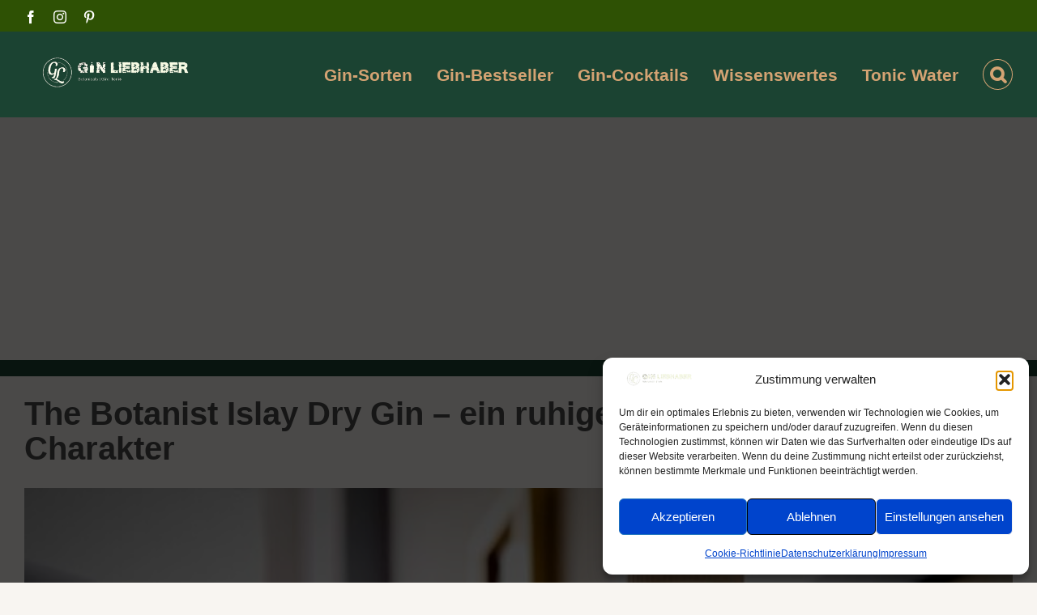

--- FILE ---
content_type: text/html; charset=UTF-8
request_url: https://www.gin-liebhaber.de/the-botanist-gin-test
body_size: 59935
content:
<!DOCTYPE html>
<html class="avada-html-layout-wide avada-html-header-position-top" lang="de" prefix="og: http://ogp.me/ns# fb: http://ogp.me/ns/fb#">
<head>
	<meta http-equiv="X-UA-Compatible" content="IE=edge" />
	<meta http-equiv="Content-Type" content="text/html; charset=utf-8"/>
	<meta name="viewport" content="width=device-width, initial-scale=1" />
	<title>The Botanist Islay Dry Gin &#8211; ein ruhiger Schotte mit viel Charakter &#8211; Gin Liebhaber</title>
<meta name='robots' content='max-image-preview:large' />
<link rel='dns-prefetch' href='//www.gin-liebhaber.de' />
<link rel="alternate" type="application/rss+xml" title="Gin Liebhaber &raquo; Feed" href="https://www.gin-liebhaber.de/feed" />
<link rel="alternate" type="application/rss+xml" title="Gin Liebhaber &raquo; Kommentar-Feed" href="https://www.gin-liebhaber.de/comments/feed" />
								<link rel="icon" href="https://www.gin-liebhaber.de/wp-content/uploads/2021/01/GL-Favicon.png" type="image/png" />
		
		
					<!-- Android Icon -->
						<link rel="icon" sizes="192x192" href="https://www.gin-liebhaber.de/wp-content/uploads/2021/01/GL-Favicon-iPhone.png" type="image/png">
		
					<!-- MS Edge Icon -->
						<meta name="msapplication-TileImage" content="https://www.gin-liebhaber.de/wp-content/uploads/2021/01/GL-Favicon-ipad.png" type="image/png">
				<script consent-skip-blocker="1" data-skip-lazy-load="js-extra" data-cfasync="false">
(function(w,d){w[d]=w[d]||[];w.gtag=function(){w[d].push(arguments)}})(window,"dataLayer");
</script><script consent-skip-blocker="1" data-skip-lazy-load="js-extra" data-cfasync="false">
(function () {
  // Web Font Loader compatibility (https://github.com/typekit/webfontloader)
  var modules = {
    typekit: "https://use.typekit.net",
    google: "https://fonts.googleapis.com/"
  };

  var load = function (config) {
    setTimeout(function () {
      var a = window.consentApi;

      // Only when blocker is active
      if (a) {
        // Iterate all modules and handle in a single `WebFont.load`
        Object.keys(modules).forEach(function (module) {
          var newConfigWithoutOtherModules = JSON.parse(
            JSON.stringify(config)
          );
          Object.keys(modules).forEach(function (toRemove) {
            if (toRemove !== module) {
              delete newConfigWithoutOtherModules[toRemove];
            }
          });

          if (newConfigWithoutOtherModules[module]) {
            a.unblock(modules[module]).then(function () {
              var originalLoad = window.WebFont.load;
              if (originalLoad !== load) {
                originalLoad(newConfigWithoutOtherModules);
              }
            });
          }
        });
      }
    }, 0);
  };

  if (!window.WebFont) {
    window.WebFont = {
      load: load
    };
  }
})();
</script><script consent-skip-blocker="1" data-skip-lazy-load="js-extra" data-cfasync="false">
(function(w,d){w[d]=w[d]||[];w.gtag=function(){w[d].push(arguments)}})(window,"dataLayer");
</script><style>[consent-id]:not(.rcb-content-blocker):not([consent-transaction-complete]):not([consent-visual-use-parent^="children:"]):not([consent-confirm]){opacity:0!important;}
.rcb-content-blocker+.rcb-content-blocker-children-fallback~*{display:none!important;}</style><link rel="preload" href="https://www.gin-liebhaber.de/wp-content/71fccbddf3136899e5e62ecc4848dbc2/dist/1251547415.js?ver=d0a9e67d7481025d345fb9f698655441" as="script" />
<link rel="preload" href="https://www.gin-liebhaber.de/wp-content/71fccbddf3136899e5e62ecc4848dbc2/dist/152975228.js?ver=74fbdb39dad32617585001bcb9ba0209" as="script" />
<link rel="preload" href="https://www.gin-liebhaber.de/wp-content/plugins/real-cookie-banner-pro/public/lib/animate.css/animate.min.css?ver=4.1.1" as="style" />
<link rel="alternate" type="application/rss+xml" title="Gin Liebhaber &raquo; The Botanist Islay Dry Gin &#8211; ein ruhiger Schotte mit viel Charakter-Kommentar-Feed" href="https://www.gin-liebhaber.de/the-botanist-gin-test/feed" />
<script data-cfasync="false" type="text/javascript" defer src="https://www.gin-liebhaber.de/wp-content/71fccbddf3136899e5e62ecc4848dbc2/dist/1251547415.js?ver=d0a9e67d7481025d345fb9f698655441" id="real-cookie-banner-pro-vendor-real-cookie-banner-pro-banner-js"></script>
<script type="application/json" data-skip-lazy-load="js-extra" data-skip-moving="true" data-no-defer nitro-exclude data-alt-type="application/ld+json" data-dont-merge data-wpmeteor-nooptimize="true" data-cfasync="false" id="a963aaef43111bb90af63b927dc709adf1-js-extra">{"slug":"real-cookie-banner-pro","textDomain":"real-cookie-banner","version":"5.2.10","restUrl":"https:\/\/www.gin-liebhaber.de\/wp-json\/real-cookie-banner\/v1\/","restNamespace":"real-cookie-banner\/v1","restPathObfuscateOffset":"30c8078368ae7dbc","restRoot":"https:\/\/www.gin-liebhaber.de\/wp-json\/","restQuery":{"_v":"5.2.10","_locale":"user"},"restNonce":"e27d46f476","restRecreateNonceEndpoint":"https:\/\/www.gin-liebhaber.de\/wp-admin\/admin-ajax.php?action=rest-nonce","publicUrl":"https:\/\/www.gin-liebhaber.de\/wp-content\/plugins\/real-cookie-banner-pro\/public\/","chunkFolder":"dist","chunksLanguageFolder":"https:\/\/www.gin-liebhaber.de\/wp-content\/languages\/mo-cache\/real-cookie-banner-pro\/","chunks":{"chunk-config-tab-blocker.lite.js":["de_DE-83d48f038e1cf6148175589160cda67e","de_DE-e5c2f3318cd06f18a058318f5795a54b","de_DE-76129424d1eb6744d17357561a128725","de_DE-d3d8ada331df664d13fa407b77bc690b"],"chunk-config-tab-blocker.pro.js":["de_DE-ddf5ae983675e7b6eec2afc2d53654a2","de_DE-487d95eea292aab22c80aa3ae9be41f0","de_DE-ab0e642081d4d0d660276c9cebfe9f5d","de_DE-0f5f6074a855fa677e6086b82145bd50"],"chunk-config-tab-consent.lite.js":["de_DE-3823d7521a3fc2857511061e0d660408"],"chunk-config-tab-consent.pro.js":["de_DE-9cb9ecf8c1e8ce14036b5f3a5e19f098"],"chunk-config-tab-cookies.lite.js":["de_DE-1a51b37d0ef409906245c7ed80d76040","de_DE-e5c2f3318cd06f18a058318f5795a54b","de_DE-76129424d1eb6744d17357561a128725"],"chunk-config-tab-cookies.pro.js":["de_DE-572ee75deed92e7a74abba4b86604687","de_DE-487d95eea292aab22c80aa3ae9be41f0","de_DE-ab0e642081d4d0d660276c9cebfe9f5d"],"chunk-config-tab-dashboard.lite.js":["de_DE-f843c51245ecd2b389746275b3da66b6"],"chunk-config-tab-dashboard.pro.js":["de_DE-ae5ae8f925f0409361cfe395645ac077"],"chunk-config-tab-import.lite.js":["de_DE-66df94240f04843e5a208823e466a850"],"chunk-config-tab-import.pro.js":["de_DE-e5fee6b51986d4ff7a051d6f6a7b076a"],"chunk-config-tab-licensing.lite.js":["de_DE-e01f803e4093b19d6787901b9591b5a6"],"chunk-config-tab-licensing.pro.js":["de_DE-4918ea9704f47c2055904e4104d4ffba"],"chunk-config-tab-scanner.lite.js":["de_DE-b10b39f1099ef599835c729334e38429"],"chunk-config-tab-scanner.pro.js":["de_DE-752a1502ab4f0bebfa2ad50c68ef571f"],"chunk-config-tab-settings.lite.js":["de_DE-37978e0b06b4eb18b16164a2d9c93a2c"],"chunk-config-tab-settings.pro.js":["de_DE-e59d3dcc762e276255c8989fbd1f80e3"],"chunk-config-tab-tcf.lite.js":["de_DE-4f658bdbf0aa370053460bc9e3cd1f69","de_DE-e5c2f3318cd06f18a058318f5795a54b","de_DE-d3d8ada331df664d13fa407b77bc690b"],"chunk-config-tab-tcf.pro.js":["de_DE-e1e83d5b8a28f1f91f63b9de2a8b181a","de_DE-487d95eea292aab22c80aa3ae9be41f0","de_DE-0f5f6074a855fa677e6086b82145bd50"]},"others":{"customizeValuesBanner":"{\"layout\":{\"type\":\"dialog\",\"maxHeightEnabled\":false,\"maxHeight\":740,\"dialogMaxWidth\":400,\"dialogPosition\":\"middleCenter\",\"dialogMargin\":[0,0,0,0],\"bannerPosition\":\"bottom\",\"bannerMaxWidth\":700,\"dialogBorderRadius\":3,\"borderRadius\":3,\"animationIn\":\"slideInLeft\",\"animationInDuration\":1000,\"animationInOnlyMobile\":false,\"animationOut\":\"slideOutRight\",\"animationOutDuration\":500,\"animationOutOnlyMobile\":false,\"overlay\":true,\"overlayBg\":\"#0a0a0a\",\"overlayBgAlpha\":54,\"overlayBlur\":0},\"decision\":{\"acceptAll\":\"button\",\"acceptEssentials\":\"button\",\"showCloseIcon\":true,\"acceptIndividual\":\"button\",\"buttonOrder\":\"all,essential,save,individual\",\"showGroups\":false,\"groupsFirstView\":false,\"saveButton\":\"always\"},\"design\":{\"bg\":\"#ffffff\",\"textAlign\":\"center\",\"linkTextDecoration\":\"underline\",\"borderWidth\":0,\"borderColor\":\"#ffffff\",\"fontSize\":14,\"fontColor\":\"#2b2b2b\",\"fontInheritFamily\":true,\"fontFamily\":\"Arial, Helvetica, sans-serif\",\"fontWeight\":\"normal\",\"boxShadowEnabled\":true,\"boxShadowOffsetX\":0,\"boxShadowOffsetY\":-1,\"boxShadowBlurRadius\":9,\"boxShadowSpreadRadius\":0,\"boxShadowColor\":\"#2b2b2b\",\"boxShadowColorAlpha\":20},\"headerDesign\":{\"inheritBg\":true,\"bg\":\"#f4f4f4\",\"inheritTextAlign\":true,\"textAlign\":\"center\",\"padding\":[17,20,15,20],\"logo\":\"\",\"logoRetina\":\"\",\"logoMaxHeight\":40,\"logoPosition\":\"left\",\"logoMargin\":[5,15,5,15],\"fontSize\":20,\"fontColor\":\"#2b2b2b\",\"fontInheritFamily\":true,\"fontFamily\":\"Arial, Helvetica, sans-serif\",\"fontWeight\":\"normal\",\"borderWidth\":1,\"borderColor\":\"#efefef\"},\"bodyDesign\":{\"padding\":[15,20,10,20],\"descriptionInheritFontSize\":true,\"descriptionFontSize\":14,\"dottedGroupsInheritFontSize\":true,\"dottedGroupsFontSize\":14,\"dottedGroupsBulletColor\":\"#67bf3d\",\"teachingsInheritTextAlign\":true,\"teachingsTextAlign\":\"center\",\"teachingsSeparatorActive\":true,\"teachingsSeparatorWidth\":400,\"teachingsSeparatorHeight\":4,\"teachingsSeparatorColor\":\"#3cbf00\",\"teachingsInheritFontSize\":false,\"teachingsFontSize\":12,\"teachingsInheritFontColor\":false,\"teachingsFontColor\":\"#757575\",\"accordionMargin\":[10,0,5,0],\"accordionPadding\":[5,10,5,10],\"accordionArrowType\":\"outlined\",\"accordionArrowColor\":\"#15779b\",\"accordionBg\":\"#ffffff\",\"accordionActiveBg\":\"#f9f9f9\",\"accordionHoverBg\":\"#efefef\",\"accordionBorderWidth\":1,\"accordionBorderColor\":\"#efefef\",\"accordionTitleFontSize\":12,\"accordionTitleFontColor\":\"#2b2b2b\",\"accordionTitleFontWeight\":\"normal\",\"accordionDescriptionMargin\":[5,0,0,0],\"accordionDescriptionFontSize\":12,\"accordionDescriptionFontColor\":\"#828282\",\"accordionDescriptionFontWeight\":\"normal\",\"acceptAllOneRowLayout\":false,\"acceptAllPadding\":[10,10,10,10],\"acceptAllBg\":\"#518202\",\"acceptAllTextAlign\":\"center\",\"acceptAllFontSize\":16,\"acceptAllFontColor\":\"#ffffff\",\"acceptAllFontWeight\":\"normal\",\"acceptAllBorderWidth\":0,\"acceptAllBorderColor\":\"#000000\",\"acceptAllHoverBg\":\"#ffffff\",\"acceptAllHoverFontColor\":\"#2a8700\",\"acceptAllHoverBorderColor\":\"#000000\",\"acceptEssentialsUseAcceptAll\":false,\"acceptEssentialsButtonType\":\"\",\"acceptEssentialsPadding\":[5,5,5,5],\"acceptEssentialsBg\":\"#e8e8e8\",\"acceptEssentialsTextAlign\":\"center\",\"acceptEssentialsFontSize\":16,\"acceptEssentialsFontColor\":\"#000000\",\"acceptEssentialsFontWeight\":\"normal\",\"acceptEssentialsBorderWidth\":0,\"acceptEssentialsBorderColor\":\"#60b239\",\"acceptEssentialsHoverBg\":\"#ffffff\",\"acceptEssentialsHoverFontColor\":\"#588200\",\"acceptEssentialsHoverBorderColor\":\"#59a535\",\"acceptIndividualPadding\":[10,10,10,10],\"acceptIndividualBg\":\"#e8e8e8\",\"acceptIndividualTextAlign\":\"center\",\"acceptIndividualFontSize\":16,\"acceptIndividualFontColor\":\"#000000\",\"acceptIndividualFontWeight\":\"normal\",\"acceptIndividualBorderWidth\":0,\"acceptIndividualBorderColor\":\"#000000\",\"acceptIndividualHoverBg\":\"#ffffff\",\"acceptIndividualHoverFontColor\":\"#588200\",\"acceptIndividualHoverBorderColor\":\"#000000\"},\"footerDesign\":{\"poweredByLink\":true,\"inheritBg\":false,\"bg\":\"#f4f4f4\",\"inheritTextAlign\":true,\"textAlign\":\"center\",\"padding\":[15,20,17,20],\"fontSize\":14,\"fontColor\":\"#6d6d6d\",\"fontInheritFamily\":true,\"fontFamily\":\"Arial, Helvetica, sans-serif\",\"fontWeight\":\"normal\",\"hoverFontColor\":\"#2b2b2b\",\"borderWidth\":0,\"borderColor\":\"#efefef\",\"languageSwitcher\":\"flags\"},\"texts\":{\"headline\":\"Privatsph\\u00e4re-Einstellungen\",\"description\":\"Wir verwenden Cookies und \\u00e4hnliche Technologien auf unserer Website und verarbeiten personenbezogene Daten von dir (z.B. IP-Adresse), um z.B. Inhalte und Anzeigen zu personalisieren, Medien von Drittanbietern einzubinden oder Zugriffe auf unsere Website zu analysieren. Die Datenverarbeitung kann auch erst in Folge gesetzter Cookies stattfinden. Wir teilen diese Daten mit Dritten, die wir in den Privatsph\\u00e4re-Einstellungen benennen.<br \\\/><br \\\/>Die Datenverarbeitung kann mit deiner Einwilligung oder auf Basis eines berechtigten Interesses erfolgen, dem du in den Privatsph\\u00e4re-Einstellungen widersprechen kannst. Du hast das Recht, nicht einzuwilligen und deine Einwilligung zu einem sp\\u00e4teren Zeitpunkt zu \\u00e4ndern oder zu widerrufen. Weitere Informationen zur Verwendung deiner Daten findest du in unserer {{privacyPolicy}}Datenschutzerkl\\u00e4rung{{\\\/privacyPolicy}}.\",\"acceptAll\":\"Alle akzeptieren\",\"acceptEssentials\":\"Weiter ohne Einwilligung\",\"acceptIndividual\":\"Privatsph\\u00e4re-Einstellungen individuell festlegen\",\"poweredBy\":\"3\",\"dataProcessingInUnsafeCountries\":\"Einige Dienste verarbeiten personenbezogene Daten in unsicheren Drittl\\u00e4ndern. Indem du in die Nutzung dieser Services einwilligst, erkl\\u00e4rst du dich auch mit der Verarbeitung deiner Daten in diesen unsicheren Drittl\\u00e4ndern gem\\u00e4\\u00df {{legalBasis}} einverstanden. Dies birgt das Risiko, dass deine Daten von Beh\\u00f6rden zu Kontroll- und \\u00dcberwachungszwecken verarbeitet werden, m\\u00f6glicherweise ohne die M\\u00f6glichkeit eines Rechtsbehelfs.\",\"ageNoticeBanner\":\"Du bist unter {{minAge}} Jahre alt? Dann kannst du nicht in optionale Services einwilligen. Du kannst deine Eltern oder Erziehungsberechtigten bitten, mit dir in diese Services einzuwilligen.\",\"ageNoticeBlocker\":\"Du bist unter {{minAge}} Jahre alt? Leider darfst du diesem Service nicht selbst zustimmen, um diese Inhalte zu sehen. Bitte deine Eltern oder Erziehungsberechtigten, dem Service mit dir zuzustimmen!\",\"listServicesNotice\":\"Wenn du alle Services akzeptierst, erlaubst du, dass {{services}} geladen werden. Diese sind nach ihrem Zweck in Gruppen {{serviceGroups}} unterteilt (Zugeh\\u00f6rigkeit durch hochgestellte Zahlen gekennzeichnet).\",\"listServicesLegitimateInterestNotice\":\"Au\\u00dferdem werden die {{services}} auf der Grundlage eines berechtigten Interesses geladen.\",\"tcfStacksCustomName\":\"Services mit verschiedenen Zwecken au\\u00dferhalb des TCF-Standards\",\"tcfStacksCustomDescription\":\"Services, die Einwilligungen nicht \\u00fcber den TCF-Standard, sondern \\u00fcber andere Technologien teilen. Diese werden nach ihrem Zweck in mehrere Gruppen unterteilt. Einige davon werden aufgrund eines berechtigten Interesses genutzt (z.B. Gefahrenabwehr), andere werden nur mit deiner Einwilligung genutzt. Details zu den einzelnen Gruppen und Zwecken der Services findest du in den individuellen Privatsph\\u00e4re-Einstellungen.\",\"consentForwardingExternalHosts\":\"Deine Einwilligung gilt auch auf {{websites}}.\",\"blockerHeadline\":\"{{name}} aufgrund von Privatsph\\u00e4re-Einstellungen blockiert\",\"blockerLinkShowMissing\":\"Zeige alle Services, denen du noch zustimmen musst\",\"blockerLoadButton\":\"Erforderliche Services akzeptieren und Inhalte laden\",\"blockerAcceptInfo\":\"Wenn du die blockierten Inhalte l\\u00e4dst, werden deine Datenschutzeinstellungen angepasst. Inhalte aus diesem Service werden in Zukunft nicht mehr blockiert. Du hast das Recht, deine Entscheidung jederzeit zu widerrufen oder zu \\u00e4ndern.\",\"stickyHistory\":\"Historie der Privatsph\\u00e4re-Einstellungen\",\"stickyRevoke\":\"Einwilligungen widerrufen\",\"stickyRevokeSuccessMessage\":\"Du hast die Einwilligung f\\u00fcr Services mit dessen Cookies und Verarbeitung personenbezogener Daten erfolgreich widerrufen. Die Seite wird jetzt neu geladen!\",\"stickyChange\":\"Privatsph\\u00e4re-Einstellungen \\u00e4ndern\"},\"individualLayout\":{\"inheritDialogMaxWidth\":false,\"dialogMaxWidth\":750,\"inheritBannerMaxWidth\":false,\"bannerMaxWidth\":975,\"descriptionTextAlign\":\"left\"},\"group\":{\"checkboxBg\":\"#f0f0f0\",\"checkboxBorderWidth\":1,\"checkboxBorderColor\":\"#d2d2d2\",\"checkboxActiveColor\":\"#ffffff\",\"checkboxActiveBg\":\"#518202\",\"checkboxActiveBorderColor\":\"#000000\",\"groupInheritBg\":true,\"groupBg\":\"#f4f4f4\",\"groupPadding\":[15,15,15,15],\"groupSpacing\":10,\"groupBorderRadius\":3,\"groupBorderWidth\":1,\"groupBorderColor\":\"#f4f4f4\",\"headlineFontSize\":16,\"headlineFontWeight\":\"normal\",\"headlineFontColor\":\"#2b2b2b\",\"descriptionFontSize\":14,\"descriptionFontColor\":\"#757575\",\"linkColor\":\"#757575\",\"linkHoverColor\":\"#2b2b2b\",\"detailsHideLessRelevant\":true},\"saveButton\":{\"useAcceptAll\":true,\"type\":\"button\",\"padding\":[5,5,5,5],\"bg\":\"#ffffff\",\"textAlign\":\"center\",\"fontSize\":14,\"fontColor\":\"#60b239\",\"fontWeight\":\"normal\",\"borderWidth\":3,\"borderColor\":\"#60b239\",\"hoverBg\":\"#ffffff\",\"hoverFontColor\":\"#59a535\",\"hoverBorderColor\":\"#59a535\"},\"individualTexts\":{\"headline\":\"Individuelle Privatsph\\u00e4re-Einstellungen\",\"description\":\"Wir verwenden Cookies und \\u00e4hnliche Technologien auf unserer Website und verarbeiten personenbezogene Daten von dir (z.B. IP-Adresse), um z.B. Inhalte und Anzeigen zu personalisieren, Medien von Drittanbietern einzubinden oder Zugriffe auf unsere Website zu analysieren. Die Datenverarbeitung kann auch erst in Folge gesetzter Cookies stattfinden. Wir teilen diese Daten mit Dritten, die wir in den Privatsph\\u00e4re-Einstellungen benennen.<br \\\/><br \\\/>Die Datenverarbeitung kann mit deiner Einwilligung oder auf Basis eines berechtigten Interesses erfolgen, dem du in den Privatsph\\u00e4re-Einstellungen widersprechen kannst. Du hast das Recht, nicht einzuwilligen und deine Einwilligung zu einem sp\\u00e4teren Zeitpunkt zu \\u00e4ndern oder zu widerrufen. Weitere Informationen zur Verwendung deiner Daten findest du in unserer {{privacyPolicy}}Datenschutzerkl\\u00e4rung{{\\\/privacyPolicy}}.<br \\\/><br \\\/>Im Folgenden findest du eine \\u00dcbersicht \\u00fcber alle Services, die von dieser Website genutzt werden. Du kannst dir detaillierte Informationen zu jedem Service ansehen und ihm einzeln zustimmen oder von deinem Widerspruchsrecht Gebrauch machen.\",\"save\":\"Individuelle Auswahlen speichern\",\"showMore\":\"Service-Informationen anzeigen\",\"hideMore\":\"Service-Informationen ausblenden\",\"postamble\":\"\"},\"mobile\":{\"enabled\":true,\"maxHeight\":400,\"hideHeader\":false,\"alignment\":\"bottom\",\"scalePercent\":90,\"scalePercentVertical\":-50},\"sticky\":{\"enabled\":false,\"animationsEnabled\":true,\"alignment\":\"left\",\"bubbleBorderRadius\":50,\"icon\":\"fingerprint\",\"iconCustom\":\"\",\"iconCustomRetina\":\"\",\"iconSize\":30,\"iconColor\":\"#ffffff\",\"bubbleMargin\":[10,20,20,20],\"bubblePadding\":15,\"bubbleBg\":\"#15779b\",\"bubbleBorderWidth\":0,\"bubbleBorderColor\":\"#10556f\",\"boxShadowEnabled\":true,\"boxShadowOffsetX\":0,\"boxShadowOffsetY\":2,\"boxShadowBlurRadius\":5,\"boxShadowSpreadRadius\":1,\"boxShadowColor\":\"#105b77\",\"boxShadowColorAlpha\":40,\"bubbleHoverBg\":\"#ffffff\",\"bubbleHoverBorderColor\":\"#000000\",\"hoverIconColor\":\"#000000\",\"hoverIconCustom\":\"\",\"hoverIconCustomRetina\":\"\",\"menuFontSize\":16,\"menuBorderRadius\":5,\"menuItemSpacing\":10,\"menuItemPadding\":[5,10,5,10]},\"customCss\":{\"css\":\"\",\"antiAdBlocker\":\"y\"}}","isPro":true,"showProHints":false,"proUrl":"https:\/\/devowl.io\/de\/go\/real-cookie-banner?source=rcb-lite","showLiteNotice":false,"frontend":{"groups":"[{\"id\":74,\"name\":\"Essenziell\",\"slug\":\"essenziell\",\"description\":\"Essenzielle Cookies sind f\\u00fcr die Grundfunktionalit\\u00e4t der Website erforderlich. Sie beinhalten nur technisch notwendige Cookies.\",\"isEssential\":true,\"isDefault\":true,\"items\":[{\"id\":13717,\"name\":\"Real Cookie Banner\",\"purpose\":\"Real Cookie Banner bittet Website-Besucher um die Einwilligung zum Setzen von Cookies und zur Verarbeitung personenbezogener Daten. Dazu wird jedem Website-Besucher eine UUID (pseudonyme Identifikation des Nutzers) zugewiesen, die bis zum Ablauf des Cookies zur Speicherung der Einwilligung g\\u00fcltig ist. Cookies werden dazu verwendet, um zu testen, ob Cookies gesetzt werden k\\u00f6nnen, um Referenz auf die dokumentierte Einwilligung zu speichern, um zu speichern, in welche Services aus welchen Service-Gruppen der Besucher eingewilligt hat, und, falls Einwilligung nach dem Transparency & Consent Framework (TCF) eingeholt werden, um die Einwilligungen in TCF Partner, Zwecke, besondere Zwecke, Funktionen und besondere Funktionen zu speichern. Im Rahmen der Darlegungspflicht nach DSGVO wird die erhobene Einwilligung vollumf\\u00e4nglich dokumentiert. Dazu z\\u00e4hlt neben den Services und Service-Gruppen, in welche der Besucher eingewilligt hat, und falls Einwilligung nach dem TCF Standard eingeholt werden, in welche TCF Partner, Zwecke und Funktionen der Besucher eingewilligt hat, alle Einstellungen des Cookie Banners zum Zeitpunkt der Einwilligung als auch die technischen Umst\\u00e4nde (z.B. Gr\\u00f6\\u00dfe des Sichtbereichs bei der Einwilligung) und die Nutzerinteraktionen (z.B. Klick auf Buttons), die zur Einwilligung gef\\u00fchrt haben. Die Einwilligung wird pro Sprache einmal erhoben.\",\"providerContact\":{\"phone\":\"\",\"email\":\"\",\"link\":\"\"},\"isProviderCurrentWebsite\":true,\"provider\":\"Gin Liebhaber\",\"uniqueName\":\"real-cookie-banner\",\"isEmbeddingOnlyExternalResources\":false,\"legalBasis\":\"consent\",\"dataProcessingInCountries\":[],\"dataProcessingInCountriesSpecialTreatments\":[],\"technicalDefinitions\":[{\"type\":\"http\",\"name\":\"real_cookie_banner*\",\"host\":\".gin-liebhaber.de\",\"duration\":365,\"durationUnit\":\"d\",\"isSessionDuration\":false,\"purpose\":\"Eindeutiger Identifikator f\\u00fcr die Einwilligung, aber nicht f\\u00fcr den Website-Besucher. Revisionshash f\\u00fcr die Einstellungen des Cookie-Banners (Texte, Farben, Funktionen, Servicegruppen, Dienste, Content Blocker usw.). IDs f\\u00fcr eingewilligte Services und Service-Gruppen.\"},{\"type\":\"http\",\"name\":\"real_cookie_banner*-tcf\",\"host\":\".gin-liebhaber.de\",\"duration\":365,\"durationUnit\":\"d\",\"isSessionDuration\":false,\"purpose\":\"Im Rahmen von TCF gesammelte Einwilligungen, die im TC-String-Format gespeichert werden, einschlie\\u00dflich TCF-Vendoren, -Zwecke, -Sonderzwecke, -Funktionen und -Sonderfunktionen.\"},{\"type\":\"http\",\"name\":\"real_cookie_banner*-gcm\",\"host\":\".gin-liebhaber.de\",\"duration\":365,\"durationUnit\":\"d\",\"isSessionDuration\":false,\"purpose\":\"Die im Google Consent Mode gesammelten Einwilligungen in die verschiedenen Einwilligungstypen (Zwecke) werden f\\u00fcr alle mit dem Google Consent Mode kompatiblen Services gespeichert.\"},{\"type\":\"http\",\"name\":\"real_cookie_banner-test\",\"host\":\".gin-liebhaber.de\",\"duration\":365,\"durationUnit\":\"d\",\"isSessionDuration\":false,\"purpose\":\"Cookie, der gesetzt wurde, um die Funktionalit\\u00e4t von HTTP-Cookies zu testen. Wird sofort nach dem Test gel\\u00f6scht.\"},{\"type\":\"local\",\"name\":\"real_cookie_banner*\",\"host\":\"https:\\\/\\\/www.gin-liebhaber.de\",\"duration\":1,\"durationUnit\":\"d\",\"isSessionDuration\":false,\"purpose\":\"Eindeutiger Identifikator f\\u00fcr die Einwilligung, aber nicht f\\u00fcr den Website-Besucher. Revisionshash f\\u00fcr die Einstellungen des Cookie-Banners (Texte, Farben, Funktionen, Service-Gruppen, Services, Content Blocker usw.). IDs f\\u00fcr eingewilligte Services und Service-Gruppen. Wird nur solange gespeichert, bis die Einwilligung auf dem Website-Server dokumentiert ist.\"},{\"type\":\"local\",\"name\":\"real_cookie_banner*-tcf\",\"host\":\"https:\\\/\\\/www.gin-liebhaber.de\",\"duration\":1,\"durationUnit\":\"d\",\"isSessionDuration\":false,\"purpose\":\"Im Rahmen von TCF gesammelte Einwilligungen werden im TC-String-Format gespeichert, einschlie\\u00dflich TCF Vendoren, Zwecke, besondere Zwecke, Funktionen und besondere Funktionen. Wird nur solange gespeichert, bis die Einwilligung auf dem Website-Server dokumentiert ist.\"},{\"type\":\"local\",\"name\":\"real_cookie_banner*-gcm\",\"host\":\"https:\\\/\\\/www.gin-liebhaber.de\",\"duration\":1,\"durationUnit\":\"d\",\"isSessionDuration\":false,\"purpose\":\"Im Rahmen des Google Consent Mode erfasste Einwilligungen werden f\\u00fcr alle mit dem Google Consent Mode kompatiblen Services in Einwilligungstypen (Zwecke) gespeichert. Wird nur solange gespeichert, bis die Einwilligung auf dem Website-Server dokumentiert ist.\"},{\"type\":\"local\",\"name\":\"real_cookie_banner-consent-queue*\",\"host\":\"https:\\\/\\\/www.gin-liebhaber.de\",\"duration\":1,\"durationUnit\":\"d\",\"isSessionDuration\":false,\"purpose\":\"Lokale Zwischenspeicherung (Caching) der Auswahl im Cookie-Banner, bis der Server die Einwilligung dokumentiert; Dokumentation periodisch oder bei Seitenwechseln versucht, wenn der Server nicht verf\\u00fcgbar oder \\u00fcberlastet ist.\"}],\"codeDynamics\":[],\"providerPrivacyPolicyUrl\":\"https:\\\/\\\/www.gin-liebhaber.de\\\/datenschutzerklaerung\",\"providerLegalNoticeUrl\":\"\",\"tagManagerOptInEventName\":\"\",\"tagManagerOptOutEventName\":\"\",\"googleConsentModeConsentTypes\":[],\"executePriority\":10,\"codeOptIn\":\"\",\"executeCodeOptInWhenNoTagManagerConsentIsGiven\":false,\"codeOptOut\":\"\",\"executeCodeOptOutWhenNoTagManagerConsentIsGiven\":false,\"deleteTechnicalDefinitionsAfterOptOut\":false,\"codeOnPageLoad\":\"\",\"presetId\":\"real-cookie-banner\"}]},{\"id\":75,\"name\":\"Funktional\",\"slug\":\"funktional\",\"description\":\"Funktionale Cookies sind notwendig, um \\u00fcber die grundlegende Funktionalit\\u00e4t hinausgehende Features wie h\\u00fcbschere Schriften, Videowiedergabe oder interaktive Web 2.0-Funktionen bereitzustellen. Inhalte von z.B. Videoplattformen und Social-Media-Plattformen werden standardm\\u00e4\\u00dfig blockiert und du kannst dem einzelnen Diensten zustimmen. Wenn du diesen Cookies zustimmst, werden diese Inhalte automatisch ohne weitere manuelle Einwilligung geladen.\",\"isEssential\":false,\"isDefault\":true,\"items\":[{\"id\":17877,\"name\":\"Google Tag Manager\",\"purpose\":\"Google Tag Manager ist ein Dienst zur Verwaltung von Tags, die durch ein bestimmtes Ereignis ausgel\\u00f6st werden, welche ein drittes Script einf\\u00fcgen oder Daten an einen dritten Dienst senden. Auf dem Client-Ger\\u00e4t des Nutzers werden keine Cookies im technischen Sinne gesetzt, aber es werden technische und pers\\u00f6nliche Daten wie z.B. die IP-Adresse vom Client an den Server des Diensteanbieters \\u00fcbertragen, um die Nutzung des Dienstes zu erm\\u00f6glichen. Google Tag Manager erm\\u00f6glicht es sogenannte Tags (z. B. Einbindung von Drittanbieter-Services, Erfassung von Ereignissen, Weiterleitung von erhobenen Daten zwischen verschiedenen Services und \\u00e4hnliches) zu konfigurieren und verwalten. Dazu m\\u00fcssen die IP-Adresse und die Metadaten des Nutzers verarbeitet werden. Die Daten werden verarbeitet, um die Funktionalit\\u00e4ten des Google Tag Managers bereitstellen zu k\\u00f6nnen und um die Dienstleistungen von Google zu verbessern. Google gibt personenbezogene Daten an seine verbundenen Unternehmen und andere vertrauensw\\u00fcrdige Unternehmen oder Personen weiter, die diese Daten auf der Grundlage der Anweisungen von Google und in \\u00dcbereinstimmung mit den Datenschutzbestimmungen von Google f\\u00fcr sie verarbeiten.\",\"providerContact\":{\"phone\":\"+1 650 253 0000\",\"email\":\"dpo-google@google.com\",\"link\":\"https:\\\/\\\/support.google.com\\\/\"},\"isProviderCurrentWebsite\":false,\"provider\":\"Google Ireland Limited, Gordon House, Barrow Street, Dublin 4, Irland\",\"uniqueName\":\"gtm\",\"isEmbeddingOnlyExternalResources\":true,\"legalBasis\":\"consent\",\"dataProcessingInCountries\":[\"US\",\"IE\",\"AU\",\"BE\",\"BR\",\"CA\",\"CL\",\"FI\",\"FR\",\"DE\",\"HK\",\"IN\",\"ID\",\"IL\",\"IT\",\"JP\",\"KR\",\"NL\",\"PL\",\"QA\",\"SG\",\"ES\",\"CH\",\"TW\",\"GB\"],\"dataProcessingInCountriesSpecialTreatments\":[\"standard-contractual-clauses\",\"provider-is-self-certified-trans-atlantic-data-privacy-framework\"],\"technicalDefinitions\":[],\"codeDynamics\":{\"gtmContainerId\":\"GTM-K97WLWT\"},\"providerPrivacyPolicyUrl\":\"https:\\\/\\\/policies.google.com\\\/privacy\",\"providerLegalNoticeUrl\":\"https:\\\/\\\/www.google.de\\\/contact\\\/impressum.html\",\"tagManagerOptInEventName\":\"\",\"tagManagerOptOutEventName\":\"\",\"googleConsentModeConsentTypes\":[],\"executePriority\":10,\"codeOptIn\":\"base64-encoded:[base64]\",\"executeCodeOptInWhenNoTagManagerConsentIsGiven\":false,\"codeOptOut\":\"\",\"executeCodeOptOutWhenNoTagManagerConsentIsGiven\":false,\"deleteTechnicalDefinitionsAfterOptOut\":false,\"codeOnPageLoad\":\"base64-encoded:PHNjcmlwdD4KKGZ1bmN0aW9uKHcsZCl7d1tkXT13W2RdfHxbXTt3Lmd0YWc9ZnVuY3Rpb24oKXt3W2RdLnB1c2goYXJndW1lbnRzKX19KSh3aW5kb3csImRhdGFMYXllciIpOwo8L3NjcmlwdD4=\",\"presetId\":\"gtm\"},{\"id\":14892,\"name\":\"Gravatar (Avatar images)\",\"purpose\":\"Gravatar ist ein Dienst, bei dem Personen ihre E-Mail-Adresse mit einem Avatar-Bild verkn\\u00fcpfen k\\u00f6nnen, dass beispielsweise im Kommentarbereich geladen wird. Auf dem Client des Nutzers werden keine Cookies im technischen Sinne gesetzt, aber es werden technische und pers\\u00f6nliche Daten wie z.B. die IP-Adresse vom Client zum Server des Diensteanbieters \\u00fcbertragen, um die Nutzung des Dienstes zu erm\\u00f6glichen.\",\"providerContact\":{\"phone\":\"\",\"email\":\"\",\"link\":\"\"},\"isProviderCurrentWebsite\":false,\"provider\":\"Automattic Inc.\",\"uniqueName\":\"gravatar-avatar-images\",\"isEmbeddingOnlyExternalResources\":true,\"legalBasis\":\"consent\",\"dataProcessingInCountries\":[\"US\"],\"dataProcessingInCountriesSpecialTreatments\":[],\"technicalDefinitions\":[{\"type\":\"http\",\"name\":\"\",\"host\":\"\",\"duration\":0,\"durationUnit\":\"y\",\"isSessionDuration\":false,\"purpose\":\"\"}],\"codeDynamics\":[],\"providerPrivacyPolicyUrl\":\"https:\\\/\\\/automattic.com\\\/privacy\\\/\",\"providerLegalNoticeUrl\":\"\",\"tagManagerOptInEventName\":\"\",\"tagManagerOptOutEventName\":\"\",\"googleConsentModeConsentTypes\":[],\"executePriority\":10,\"codeOptIn\":\"\",\"executeCodeOptInWhenNoTagManagerConsentIsGiven\":false,\"codeOptOut\":\"\",\"executeCodeOptOutWhenNoTagManagerConsentIsGiven\":false,\"deleteTechnicalDefinitionsAfterOptOut\":false,\"codeOnPageLoad\":\"\",\"presetId\":\"gravatar-avatar-images\"},{\"id\":14889,\"name\":\"YouTube\",\"purpose\":\"YouTube erm\\u00f6glicht die direkte Einbettung von auf youtube.com ver\\u00f6ffentlichten Inhalten in Websites. Die Cookies werden verwendet, um besuchte Websites und detaillierte Statistiken \\u00fcber das Nutzerverhalten zu sammeln. Diese Daten k\\u00f6nnen mit den Daten der auf youtube.com und google.com angemeldeten Nutzer verkn\\u00fcpft werden.\",\"providerContact\":{\"phone\":\"\",\"email\":\"\",\"link\":\"\"},\"isProviderCurrentWebsite\":false,\"provider\":\"Google Ireland Limited\",\"uniqueName\":\"youtube\",\"isEmbeddingOnlyExternalResources\":false,\"legalBasis\":\"consent\",\"dataProcessingInCountries\":[\"US\"],\"dataProcessingInCountriesSpecialTreatments\":[],\"technicalDefinitions\":[{\"type\":\"http\",\"name\":\"SIDCC\",\"host\":\".youtube.com\",\"duration\":1,\"durationUnit\":\"y\",\"isSessionDuration\":false,\"purpose\":\"\"},{\"type\":\"http\",\"name\":\"__Secure-3PAPISID\",\"host\":\".youtube.com\",\"duration\":2,\"durationUnit\":\"y\",\"isSessionDuration\":false,\"purpose\":\"\"},{\"type\":\"http\",\"name\":\"__Secure-APISID\",\"host\":\".youtube.com\",\"duration\":1,\"durationUnit\":\"mo\",\"isSessionDuration\":false,\"purpose\":\"\"},{\"type\":\"http\",\"name\":\"__Secure-SSID\",\"host\":\".youtube.com\",\"duration\":1,\"durationUnit\":\"mo\",\"isSessionDuration\":false,\"purpose\":\"\"},{\"type\":\"http\",\"name\":\"__Secure-HSID\",\"host\":\".youtube.com\",\"duration\":1,\"durationUnit\":\"mo\",\"isSessionDuration\":false,\"purpose\":\"\"},{\"type\":\"http\",\"name\":\"APISID\",\"host\":\".youtube.com\",\"duration\":6,\"durationUnit\":\"mo\",\"isSessionDuration\":false,\"purpose\":\"\"},{\"type\":\"http\",\"name\":\"__Secure-3PSID\",\"host\":\".youtube.com\",\"duration\":6,\"durationUnit\":\"mo\",\"isSessionDuration\":false,\"purpose\":\"\"},{\"type\":\"http\",\"name\":\"SAPISID\",\"host\":\".youtube.com\",\"duration\":2,\"durationUnit\":\"y\",\"isSessionDuration\":false,\"purpose\":\"\"},{\"type\":\"http\",\"name\":\"HSID\",\"host\":\".youtube.com\",\"duration\":6,\"durationUnit\":\"mo\",\"isSessionDuration\":false,\"purpose\":\"\"},{\"type\":\"http\",\"name\":\"SSID\",\"host\":\".youtube.com\",\"duration\":2,\"durationUnit\":\"y\",\"isSessionDuration\":false,\"purpose\":\"\"},{\"type\":\"http\",\"name\":\"SID\",\"host\":\".youtube.com\",\"duration\":6,\"durationUnit\":\"mo\",\"isSessionDuration\":false,\"purpose\":\"\"},{\"type\":\"http\",\"name\":\"1P_JAR\",\"host\":\".youtube.com\",\"duration\":1,\"durationUnit\":\"mo\",\"isSessionDuration\":false,\"purpose\":\"\"},{\"type\":\"http\",\"name\":\"SEARCH_SAMESITE\",\"host\":\".youtube.com\",\"duration\":6,\"durationUnit\":\"mo\",\"isSessionDuration\":false,\"purpose\":\"\"},{\"type\":\"http\",\"name\":\"CONSENT\",\"host\":\".youtube.com\",\"duration\":6,\"durationUnit\":\"y\",\"isSessionDuration\":false,\"purpose\":\"\"},{\"type\":\"http\",\"name\":\"YSC\",\"host\":\".youtube.com\",\"duration\":0,\"durationUnit\":\"y\",\"isSessionDuration\":true,\"purpose\":\"\"},{\"type\":\"http\",\"name\":\"SIDCC\",\"host\":\".youtube.com\",\"duration\":6,\"durationUnit\":\"mo\",\"isSessionDuration\":false,\"purpose\":\"\"},{\"type\":\"http\",\"name\":\"LOGIN_INFO\",\"host\":\".youtube.com\",\"duration\":2,\"durationUnit\":\"y\",\"isSessionDuration\":false,\"purpose\":\"\"},{\"type\":\"http\",\"name\":\"HSID\",\"host\":\".youtube.com\",\"duration\":2,\"durationUnit\":\"y\",\"isSessionDuration\":false,\"purpose\":\"\"},{\"type\":\"http\",\"name\":\"VISITOR_INFO1_LIVE\",\"host\":\".youtube.com\",\"duration\":6,\"durationUnit\":\"mo\",\"isSessionDuration\":false,\"purpose\":\"\"},{\"type\":\"http\",\"name\":\"__Secure-3PAPISID\",\"host\":\".youtube.com\",\"duration\":6,\"durationUnit\":\"mo\",\"isSessionDuration\":false,\"purpose\":\"\"},{\"type\":\"http\",\"name\":\"CONSENT\",\"host\":\".youtube.com\",\"duration\":18,\"durationUnit\":\"y\",\"isSessionDuration\":false,\"purpose\":\"\"},{\"type\":\"http\",\"name\":\"SSID\",\"host\":\".youtube.com\",\"duration\":6,\"durationUnit\":\"mo\",\"isSessionDuration\":false,\"purpose\":\"\"},{\"type\":\"http\",\"name\":\"__Secure-SSID\",\"host\":\".youtube.com\",\"duration\":1,\"durationUnit\":\"mo\",\"isSessionDuration\":false,\"purpose\":\"\"},{\"type\":\"http\",\"name\":\"__Secure-APISID\",\"host\":\".youtube.com\",\"duration\":1,\"durationUnit\":\"mo\",\"isSessionDuration\":false,\"purpose\":\"\"},{\"type\":\"http\",\"name\":\"__Secure-HSID\",\"host\":\".youtube.com\",\"duration\":1,\"durationUnit\":\"mo\",\"isSessionDuration\":false,\"purpose\":\"\"},{\"type\":\"http\",\"name\":\"SAPISID\",\"host\":\".youtube.com\",\"duration\":6,\"durationUnit\":\"mo\",\"isSessionDuration\":false,\"purpose\":\"\"},{\"type\":\"http\",\"name\":\"APISID\",\"host\":\".youtube.com\",\"duration\":2,\"durationUnit\":\"y\",\"isSessionDuration\":false,\"purpose\":\"\"},{\"type\":\"http\",\"name\":\"__Secure-3PSID\",\"host\":\".youtube.com\",\"duration\":2,\"durationUnit\":\"y\",\"isSessionDuration\":false,\"purpose\":\"\"},{\"type\":\"http\",\"name\":\"PREF\",\"host\":\".youtube.com\",\"duration\":8,\"durationUnit\":\"mo\",\"isSessionDuration\":false,\"purpose\":\"\"},{\"type\":\"http\",\"name\":\"SID\",\"host\":\".youtube.com\",\"duration\":2,\"durationUnit\":\"y\",\"isSessionDuration\":false,\"purpose\":\"\"},{\"type\":\"http\",\"name\":\"s_gl\",\"host\":\".youtube.com\",\"duration\":0,\"durationUnit\":\"y\",\"isSessionDuration\":true,\"purpose\":\"\"},{\"type\":\"http\",\"name\":\"SIDCC\",\"host\":\".google.com\",\"duration\":1,\"durationUnit\":\"y\",\"isSessionDuration\":false,\"purpose\":\"\"},{\"type\":\"http\",\"name\":\"__Secure-3PAPISID\",\"host\":\".google.com\",\"duration\":2,\"durationUnit\":\"y\",\"isSessionDuration\":false,\"purpose\":\"\"},{\"type\":\"http\",\"name\":\"SAPISID\",\"host\":\".google.com\",\"duration\":2,\"durationUnit\":\"y\",\"isSessionDuration\":false,\"purpose\":\"\"},{\"type\":\"http\",\"name\":\"APISID\",\"host\":\".google.com\",\"duration\":2,\"durationUnit\":\"y\",\"isSessionDuration\":false,\"purpose\":\"\"},{\"type\":\"http\",\"name\":\"SSID\",\"host\":\".google.com\",\"duration\":2,\"durationUnit\":\"y\",\"isSessionDuration\":false,\"purpose\":\"\"},{\"type\":\"http\",\"name\":\"HSID\",\"host\":\".google.com\",\"duration\":2,\"durationUnit\":\"y\",\"isSessionDuration\":false,\"purpose\":\"\"},{\"type\":\"http\",\"name\":\"__Secure-3PSID\",\"host\":\".google.com\",\"duration\":2,\"durationUnit\":\"y\",\"isSessionDuration\":false,\"purpose\":\"\"},{\"type\":\"http\",\"name\":\"SID\",\"host\":\".google.com\",\"duration\":2,\"durationUnit\":\"y\",\"isSessionDuration\":false,\"purpose\":\"\"},{\"type\":\"http\",\"name\":\"CONSENT\",\"host\":\".google.com\",\"duration\":18,\"durationUnit\":\"y\",\"isSessionDuration\":false,\"purpose\":\"\"},{\"type\":\"http\",\"name\":\"NID\",\"host\":\".google.com\",\"duration\":6,\"durationUnit\":\"mo\",\"isSessionDuration\":false,\"purpose\":\"\"},{\"type\":\"http\",\"name\":\"1P_JAR\",\"host\":\".google.com\",\"duration\":1,\"durationUnit\":\"mo\",\"isSessionDuration\":false,\"purpose\":\"\"},{\"type\":\"http\",\"name\":\"DV\",\"host\":\"www.google.com\",\"duration\":1,\"durationUnit\":\"m\",\"isSessionDuration\":false,\"purpose\":\"\"}],\"codeDynamics\":[],\"providerPrivacyPolicyUrl\":\"https:\\\/\\\/policies.google.com\\\/privacy\",\"providerLegalNoticeUrl\":\"\",\"tagManagerOptInEventName\":\"\",\"tagManagerOptOutEventName\":\"\",\"googleConsentModeConsentTypes\":[],\"executePriority\":10,\"codeOptIn\":\"\",\"executeCodeOptInWhenNoTagManagerConsentIsGiven\":false,\"codeOptOut\":\"\",\"executeCodeOptOutWhenNoTagManagerConsentIsGiven\":false,\"deleteTechnicalDefinitionsAfterOptOut\":false,\"codeOnPageLoad\":\"\",\"presetId\":\"youtube\"},{\"id\":14883,\"name\":\"Facebook (embedded post)\",\"purpose\":\"Facebook erm\\u00f6glicht es auf facebook.com gepostete Inhalte direkt in Websites einzubetten. Die Cookies werden verwendet, um besuchte Websites und detaillierte Statistiken \\u00fcber das Nutzerverhalten zu sammeln. Diese Daten k\\u00f6nnen mit den Daten der auf facebook.com registrierten Benutzer verkn\\u00fcpft werden.\",\"providerContact\":{\"phone\":\"\",\"email\":\"\",\"link\":\"\"},\"isProviderCurrentWebsite\":false,\"provider\":\"Meta Platforms Ireland Limited\",\"uniqueName\":\"facebook-post\",\"isEmbeddingOnlyExternalResources\":false,\"legalBasis\":\"consent\",\"dataProcessingInCountries\":[\"US\"],\"dataProcessingInCountriesSpecialTreatments\":[],\"technicalDefinitions\":[{\"type\":\"http\",\"name\":\"presence\",\"host\":\".facebook.com\",\"duration\":0,\"durationUnit\":\"y\",\"isSessionDuration\":true,\"purpose\":\"\"},{\"type\":\"http\",\"name\":\"wd\",\"host\":\".facebook.com\",\"duration\":7,\"durationUnit\":\"d\",\"isSessionDuration\":false,\"purpose\":\"\"},{\"type\":\"http\",\"name\":\"spin\",\"host\":\".facebook.com\",\"duration\":1,\"durationUnit\":\"d\",\"isSessionDuration\":false,\"purpose\":\"\"},{\"type\":\"http\",\"name\":\"fr\",\"host\":\".facebook.com\",\"duration\":3,\"durationUnit\":\"mo\",\"isSessionDuration\":false,\"purpose\":\"\"},{\"type\":\"http\",\"name\":\"xs\",\"host\":\".facebook.com\",\"duration\":1,\"durationUnit\":\"y\",\"isSessionDuration\":false,\"purpose\":\"\"},{\"type\":\"http\",\"name\":\"sb\",\"host\":\".facebook.com\",\"duration\":2,\"durationUnit\":\"y\",\"isSessionDuration\":false,\"purpose\":\"\"},{\"type\":\"http\",\"name\":\"dpr\",\"host\":\".facebook.com\",\"duration\":7,\"durationUnit\":\"d\",\"isSessionDuration\":false,\"purpose\":\"\"},{\"type\":\"http\",\"name\":\"datr\",\"host\":\".facebook.com\",\"duration\":2,\"durationUnit\":\"y\",\"isSessionDuration\":false,\"purpose\":\"\"},{\"type\":\"http\",\"name\":\"c_user\",\"host\":\".facebook.com\",\"duration\":1,\"durationUnit\":\"y\",\"isSessionDuration\":false,\"purpose\":\"\"},{\"type\":\"http\",\"name\":\"locale\",\"host\":\".facebook.com\",\"duration\":7,\"durationUnit\":\"d\",\"isSessionDuration\":false,\"purpose\":\"\"},{\"type\":\"session\",\"name\":\"TabId\",\"host\":\"www.facebook.com\",\"duration\":0,\"durationUnit\":\"y\",\"isSessionDuration\":false,\"purpose\":\"\"},{\"type\":\"local\",\"name\":\"Session\",\"host\":\"www.facebook.com\",\"duration\":0,\"durationUnit\":\"y\",\"isSessionDuration\":false,\"purpose\":\"\"},{\"type\":\"local\",\"name\":\"hb_timestamp\",\"host\":\"www.facebook.com\",\"duration\":0,\"durationUnit\":\"y\",\"isSessionDuration\":false,\"purpose\":\"\"},{\"type\":\"local\",\"name\":\"_video_bandwidthEstimate\",\"host\":\"www.facebook.com\",\"duration\":0,\"durationUnit\":\"y\",\"isSessionDuration\":false,\"purpose\":\"\"},{\"type\":\"local\",\"name\":\"CacheStorageVersion\",\"host\":\"www.facebook.com\",\"duration\":0,\"durationUnit\":\"y\",\"isSessionDuration\":false,\"purpose\":\"\"},{\"type\":\"local\",\"name\":\"RTC_CALL_SUMMARY_summary\",\"host\":\"www.facebook.com\",\"duration\":0,\"durationUnit\":\"y\",\"isSessionDuration\":false,\"purpose\":\"\"},{\"type\":\"local\",\"name\":\"marketplaceLoggingBookmarkLogTimestamp\",\"host\":\"www.facebook.com\",\"duration\":0,\"durationUnit\":\"y\",\"isSessionDuration\":false,\"purpose\":\"\"},{\"type\":\"local\",\"name\":\"signal_flush_timestamp\",\"host\":\"www.facebook.com\",\"duration\":0,\"durationUnit\":\"y\",\"isSessionDuration\":false,\"purpose\":\"\"},{\"type\":\"session\",\"name\":\"act\",\"host\":\"www.facebook.com\",\"duration\":0,\"durationUnit\":\"y\",\"isSessionDuration\":false,\"purpose\":\"\"},{\"type\":\"local\",\"name\":\"_cs_marauder_last_session_id\",\"host\":\"www.facebook.com\",\"duration\":0,\"durationUnit\":\"y\",\"isSessionDuration\":false,\"purpose\":\"\"},{\"type\":\"local\",\"name\":\"_cs_marauder_last_event_time\",\"host\":\"www.facebook.com\",\"duration\":0,\"durationUnit\":\"y\",\"isSessionDuration\":false,\"purpose\":\"\"},{\"type\":\"local\",\"name\":\"JewelBase:count-updated\",\"host\":\"www.facebook.com\",\"duration\":0,\"durationUnit\":\"y\",\"isSessionDuration\":false,\"purpose\":\"\"},{\"type\":\"local\",\"name\":\"channel_sub:*\",\"host\":\"www.facebook.com\",\"duration\":0,\"durationUnit\":\"y\",\"isSessionDuration\":false,\"purpose\":\"\"},{\"type\":\"local\",\"name\":\"ps:\",\"host\":\"www.facebook.com\",\"duration\":0,\"durationUnit\":\"y\",\"isSessionDuration\":false,\"purpose\":\"\"},{\"type\":\"local\",\"name\":\"_oz_bandwidthAndTTFBSamples\",\"host\":\"www.facebook.com\",\"duration\":0,\"durationUnit\":\"y\",\"isSessionDuration\":false,\"purpose\":\"\"},{\"type\":\"local\",\"name\":\"_oz_bandwidthEstimate\",\"host\":\"www.facebook.com\",\"duration\":0,\"durationUnit\":\"y\",\"isSessionDuration\":false,\"purpose\":\"\"},{\"type\":\"local\",\"name\":\"banzai:last_storage_flush\",\"host\":\"www.facebook.com\",\"duration\":0,\"durationUnit\":\"y\",\"isSessionDuration\":false,\"purpose\":\"\"}],\"codeDynamics\":[],\"providerPrivacyPolicyUrl\":\"https:\\\/\\\/www.facebook.com\\\/about\\\/privacy\",\"providerLegalNoticeUrl\":\"\",\"tagManagerOptInEventName\":\"\",\"tagManagerOptOutEventName\":\"\",\"googleConsentModeConsentTypes\":[],\"executePriority\":10,\"codeOptIn\":\"base64-encoded:[base64]\",\"executeCodeOptInWhenNoTagManagerConsentIsGiven\":false,\"codeOptOut\":\"\",\"executeCodeOptOutWhenNoTagManagerConsentIsGiven\":false,\"deleteTechnicalDefinitionsAfterOptOut\":false,\"codeOnPageLoad\":\"\",\"presetId\":\"facebook-post\"},{\"id\":14855,\"name\":\"Google Fonts\",\"purpose\":\"Google Fonts ist ein Dienst, der Schriften, die nicht auf dem Client-Ger\\u00e4t des Nutzers installiert sind, herunterl\\u00e4dt und in die Website einbettet. Auf dem Client-Ger\\u00e4t des Nutzers werden keine Cookies im technischen Sinne gesetzt, aber es werden technische und pers\\u00f6nliche Daten wie z.B. die IP-Adresse vom Client an den Server des Dienstanbieters \\u00fcbertragen, um die Nutzung des Dienstes zu erm\\u00f6glichen.\",\"providerContact\":{\"phone\":\"\",\"email\":\"\",\"link\":\"\"},\"isProviderCurrentWebsite\":false,\"provider\":\"Google Ireland Limited\",\"uniqueName\":\"google-fonts\",\"isEmbeddingOnlyExternalResources\":true,\"legalBasis\":\"consent\",\"dataProcessingInCountries\":[\"US\"],\"dataProcessingInCountriesSpecialTreatments\":[],\"technicalDefinitions\":[{\"type\":\"http\",\"name\":\"\",\"host\":\"\",\"duration\":0,\"durationUnit\":\"y\",\"isSessionDuration\":false,\"purpose\":\"\"}],\"codeDynamics\":[],\"providerPrivacyPolicyUrl\":\"https:\\\/\\\/policies.google.com\\\/privacy\",\"providerLegalNoticeUrl\":\"\",\"tagManagerOptInEventName\":\"\",\"tagManagerOptOutEventName\":\"\",\"googleConsentModeConsentTypes\":[],\"executePriority\":10,\"codeOptIn\":\"\",\"executeCodeOptInWhenNoTagManagerConsentIsGiven\":false,\"codeOptOut\":\"\",\"executeCodeOptOutWhenNoTagManagerConsentIsGiven\":false,\"deleteTechnicalDefinitionsAfterOptOut\":false,\"codeOnPageLoad\":\"base64-encoded:[base64]\",\"presetId\":\"google-fonts\"}]},{\"id\":76,\"name\":\"Statistik\",\"slug\":\"statistik\",\"description\":\"Statistik Cookies werden ben\\u00f6tigt, um pseudonyme Daten \\u00fcber Besucher der Website zu sammeln. Die Daten erm\\u00f6glichen es uns Besucher besser zu verstehen und die Website zu optimieren.\",\"isEssential\":false,\"isDefault\":true,\"items\":[{\"id\":17878,\"name\":\"Google Analytics\",\"purpose\":\"Google Analytics erstellt detaillierte Statistiken \\u00fcber das Nutzerverhalten auf der Website, um Analyseinformationen zu erhalten. Dazu m\\u00fcssen die IP-Adresse eines Nutzers und Metadaten verarbeitet werden, mit denen das Land, die Stadt und die Sprache eines Nutzers bestimmt werden k\\u00f6nnen. Cookies oder Cookie-\\u00e4hnliche Technologien k\\u00f6nnen gespeichert und gelesen werden. Diese k\\u00f6nnen pers\\u00f6nliche Daten und technische Daten wie die Nutzer-ID enthalten, die folgende zus\\u00e4tzliche Informationen liefern k\\u00f6nnen:\\n- Zeitinformationen dar\\u00fcber, wann und wie lange ein Nutzer auf den verschiedenen Seiten der Website war oder ist\\n- Ger\\u00e4tekategorie (Desktop, Handy und Tablet), Plattform (Web, iOS-App oder Android-App), Browser und Bildschirmaufl\\u00f6sung, die ein Nutzer verwendet hat\\n- woher ein Nutzer kam (z. B. Herkunftswebsite, Suchmaschine einschlie\\u00dflich des gesuchten Begriffs, Social Media-Plattform, Newsletter, organisches Video, bezahlte Suche oder Kampagne)\\n- ob ein Nutzer zu einer Zielgruppe geh\\u00f6rt oder nicht\\n- was ein Nutzer auf der Website getan hat und welche Ereignisse durch die Aktionen des Nutzers ausgel\\u00f6st wurden (z. B. Seitenaufrufe, Nutzerengagement, Scrollverhalten, Klicks, hinzugef\\u00fcgte Zahlungsinformationen und benutzerdefinierte Ereignisse wie E-Commerce-Tracking)\\n- Konversionen (z. B. ob ein Nutzer etwas gekauft hat und was gekauft wurde)\\n- Geschlecht, Alter und Interessen, wenn eine Zuordnung m\\u00f6glich ist \\n\\nDiese Daten k\\u00f6nnten von Google auch verwendet werden, um die besuchten Websites zu erfassen und um die Dienste von Google zu verbessern. Sie k\\u00f6nnen \\u00fcber mehrere Domains, die von diesem Websitebetreiber betrieben werden, mit anderen Google-Produkten (z. B. Google AdSense, Google Ads, BigQuery, Google Play), die der Websitebetreiber nutzt, verkn\\u00fcpft werden. Sie k\\u00f6nnen von Google auch mit den Daten von Nutzern verkn\\u00fcpft werden, die auf den Websites von Google (z. B. google.com) eingeloggt sind. Google gibt personenbezogene Daten an seine verbundenen Unternehmen und andere vertrauensw\\u00fcrdige Unternehmen oder Personen weiter, die diese Daten auf der Grundlage der Anweisungen von Google und in \\u00dcbereinstimmung mit den Datenschutzbestimmungen von Google f\\u00fcr sie verarbeiten. Sie k\\u00f6nnen auch zur Profilerstellung durch den Website-Betreiber und Google verwendet werden, z. B. um einem Nutzer personalisierte Dienste anzubieten, wie z. B. Anzeigen, die auf den Interessen oder Empfehlungen eines Nutzers basieren.\",\"providerContact\":{\"phone\":\"+1 650 253 0000\",\"email\":\"dpo-google@google.com\",\"link\":\"https:\\\/\\\/support.google.com\\\/\"},\"isProviderCurrentWebsite\":false,\"provider\":\"Google Ireland Limited, Gordon House, Barrow Street, Dublin 4, Irland\",\"uniqueName\":\"google-analytics-analytics-4\",\"isEmbeddingOnlyExternalResources\":false,\"legalBasis\":\"consent\",\"dataProcessingInCountries\":[\"US\",\"IE\",\"AU\",\"BE\",\"BR\",\"CA\",\"CL\",\"FI\",\"FR\",\"DE\",\"HK\",\"IN\",\"ID\",\"IL\",\"IT\",\"JP\",\"KR\",\"NL\",\"PL\",\"QA\",\"SG\",\"ES\",\"CH\",\"TW\",\"GB\"],\"dataProcessingInCountriesSpecialTreatments\":[\"standard-contractual-clauses\",\"provider-is-self-certified-trans-atlantic-data-privacy-framework\"],\"technicalDefinitions\":[{\"type\":\"http\",\"name\":\"_ga\",\"host\":\".gin-liebhaber.de\",\"duration\":24,\"durationUnit\":\"mo\",\"isSessionDuration\":false,\"purpose\":\"\"},{\"type\":\"http\",\"name\":\"_ga_*\",\"host\":\".gin-liebhaber.de\",\"duration\":24,\"durationUnit\":\"mo\",\"isSessionDuration\":false,\"purpose\":\"\"}],\"codeDynamics\":{\"gaMeasurementId\":\"G-4N4K5KZKY5\"},\"providerPrivacyPolicyUrl\":\"https:\\\/\\\/policies.google.com\\\/privacy\",\"providerLegalNoticeUrl\":\"https:\\\/\\\/www.google.de\\\/contact\\\/impressum.html\",\"tagManagerOptInEventName\":\"ga4-opt-in\",\"tagManagerOptOutEventName\":\"ga4-opt-out\",\"googleConsentModeConsentTypes\":[],\"executePriority\":10,\"codeOptIn\":\"base64-encoded:[base64]\",\"executeCodeOptInWhenNoTagManagerConsentIsGiven\":true,\"codeOptOut\":\"\",\"executeCodeOptOutWhenNoTagManagerConsentIsGiven\":true,\"deleteTechnicalDefinitionsAfterOptOut\":true,\"codeOnPageLoad\":\"base64-encoded:PHNjcmlwdD4KKGZ1bmN0aW9uKHcsZCl7d1tkXT13W2RdfHxbXTt3Lmd0YWc9ZnVuY3Rpb24oKXt3W2RdLnB1c2goYXJndW1lbnRzKX19KSh3aW5kb3csImRhdGFMYXllciIpOwo8L3NjcmlwdD4=\",\"presetId\":\"google-analytics-analytics-4\"}]},{\"id\":77,\"name\":\"Marketing\",\"slug\":\"marketing\",\"description\":\"Marketing Cookies werden von uns und Dritten verwendet, um das Verhalten einzelner Nutzer aufzuzeichnen, die gesammelten Daten zu analysieren und z.B. personalisierte Werbung anzuzeigen. Diese Cookies erm\\u00f6glichen es uns Nutzer \\u00fcber mehrere Websites hinweg zu verfolgen.\",\"isEssential\":false,\"isDefault\":true,\"items\":[{\"id\":15804,\"name\":\"AAWP\",\"purpose\":\"AAWP ist ein Plugin, welches Produkte von Amazon direkt auf der Homepage anzeigt und durch einen Klick auf das Produkt direkt zu Amazon f\\u00fchrt.\",\"providerContact\":{\"phone\":\"015792493965\",\"email\":\"mail@getaawp.com\",\"link\":\"https:\\\/\\\/aawp.de\\\/kontakt\\\/\"},\"isProviderCurrentWebsite\":false,\"provider\":\"fdmedia GmbH, Altrottstra\\u00dfe 31, 69190 Walldorf\",\"uniqueName\":\"aawp\",\"isEmbeddingOnlyExternalResources\":false,\"legalBasis\":\"consent\",\"dataProcessingInCountries\":[\"DE\"],\"dataProcessingInCountriesSpecialTreatments\":[],\"technicalDefinitions\":[{\"type\":\"http\",\"name\":\"_aawp\",\"host\":\".gin-liebhaber.de\",\"duration\":3,\"durationUnit\":\"d\",\"isSessionDuration\":false,\"purpose\":\"\"}],\"codeDynamics\":[],\"providerPrivacyPolicyUrl\":\"https:\\\/\\\/aawp.de\\\/datenschutz\\\/\",\"providerLegalNoticeUrl\":\"https:\\\/\\\/aawp.de\\\/impressum\\\/\",\"tagManagerOptInEventName\":\"\",\"tagManagerOptOutEventName\":\"\",\"googleConsentModeConsentTypes\":[],\"executePriority\":10,\"codeOptIn\":\"\",\"executeCodeOptInWhenNoTagManagerConsentIsGiven\":false,\"codeOptOut\":\"\",\"executeCodeOptOutWhenNoTagManagerConsentIsGiven\":false,\"deleteTechnicalDefinitionsAfterOptOut\":false,\"codeOnPageLoad\":\"\",\"presetId\":\"\"},{\"id\":14885,\"name\":\"Facebook Page Plugin\",\"purpose\":\"Facebook Page Plugin erm\\u00f6glicht das Einbetten von Facebook-Seite in Webseiten, um die Website zu verbessern. Dies erfordert die Verarbeitung der IP-Adresse und der Metadaten des Nutzers. Cookies oder Cookie-\\u00e4hnliche Technologien k\\u00f6nnen gespeichert und ausgelesen werden. Diese k\\u00f6nnen personenbezogene Daten und technische Daten wie Nutzer-IDs. Diese Daten k\\u00f6nnen verwendet werden, um besuchte Websites zu erfassen, detaillierte Statistiken \\u00fcber das Nutzerverhalten zu erstellen und um die Dienste von Meta zu verbessern. Diese Daten k\\u00f6nnen von Meta mit den Daten von Nutzern verkn\\u00fcpft werden, die auf den Websites von Meta (z. B. facebook.com und instagram.com) angemeldet sind. F\\u00fcr einige dieser Zwecke verwendet Meta Informationen \\u00fcber ihre Produkte und die genutzten Ger\\u00e4te. Die Informationen, die sie f\\u00fcr diese Zwecke verwenden, werden automatisch von ihren Systemen verarbeitet. In einigen F\\u00e4llen wird jedoch auch eine manuelle \\u00dcberpr\\u00fcfung vorgenommen, um auf die Nutzer-Daten zuzugreifen und sie zu \\u00fcberpr\\u00fcfen. Meta gibt die gesammelten Informationen weltweit weiter, sowohl intern in ihren B\\u00fcros und Rechenzentren als auch extern an ihre Partner, Messdienstleister, Serviceanbieter und andere Dritte.\",\"providerContact\":{\"phone\":\"\",\"email\":\"support@fb.com\",\"link\":\"https:\\\/\\\/www.facebook.com\\\/business\\\/help\"},\"isProviderCurrentWebsite\":false,\"provider\":\"Meta Platforms Ireland Limited, 4 Grand Canal Square Grand Canal Harbour, Dublin 2, Irland\",\"uniqueName\":\"facebook-page-plugin\",\"isEmbeddingOnlyExternalResources\":false,\"legalBasis\":\"consent\",\"dataProcessingInCountries\":[\"US\",\"IE\",\"SG\",\"DK\",\"SE\"],\"dataProcessingInCountriesSpecialTreatments\":[\"provider-is-self-certified-trans-atlantic-data-privacy-framework\"],\"technicalDefinitions\":[{\"type\":\"http\",\"name\":\"c_user\",\"host\":\".facebook.com\",\"duration\":1,\"durationUnit\":\"y\",\"isSessionDuration\":false,\"purpose\":\"\"},{\"type\":\"http\",\"name\":\"wd\",\"host\":\".facebook.com\",\"duration\":7,\"durationUnit\":\"d\",\"isSessionDuration\":false,\"purpose\":\"\"},{\"type\":\"http\",\"name\":\"datr\",\"host\":\".facebook.com\",\"duration\":13,\"durationUnit\":\"mo\",\"isSessionDuration\":false,\"purpose\":\"\"},{\"type\":\"http\",\"name\":\"xs\",\"host\":\".facebook.com\",\"duration\":1,\"durationUnit\":\"y\",\"isSessionDuration\":false,\"purpose\":\"\"},{\"type\":\"http\",\"name\":\"sb\",\"host\":\".facebook.com\",\"duration\":13,\"durationUnit\":\"mo\",\"isSessionDuration\":false,\"purpose\":\"\"},{\"type\":\"http\",\"name\":\"usida\",\"host\":\".facebook.com\",\"duration\":1,\"durationUnit\":\"y\",\"isSessionDuration\":true,\"purpose\":\"\"}],\"codeDynamics\":[],\"providerPrivacyPolicyUrl\":\"https:\\\/\\\/www.facebook.com\\\/about\\\/privacy\",\"providerLegalNoticeUrl\":\"\",\"tagManagerOptInEventName\":\"\",\"tagManagerOptOutEventName\":\"\",\"googleConsentModeConsentTypes\":[],\"executePriority\":10,\"codeOptIn\":\"base64-encoded:[base64]\",\"executeCodeOptInWhenNoTagManagerConsentIsGiven\":false,\"codeOptOut\":\"\",\"executeCodeOptOutWhenNoTagManagerConsentIsGiven\":false,\"deleteTechnicalDefinitionsAfterOptOut\":false,\"codeOnPageLoad\":\"\",\"presetId\":\"facebook-page-plugin\"}]}]","links":[{"id":17270,"label":"Datenschutzerkl\u00e4rung","pageType":"privacyPolicy","isExternalUrl":false,"pageId":1563,"url":"https:\/\/www.gin-liebhaber.de\/datenschutzerklaerung","hideCookieBanner":true,"isTargetBlank":true},{"id":17271,"label":"Impressum","pageType":"legalNotice","isExternalUrl":false,"pageId":9,"url":"https:\/\/www.gin-liebhaber.de\/impressum","hideCookieBanner":true,"isTargetBlank":true}],"websiteOperator":{"address":"","country":"DE","contactEmail":"base64-encoded:aW5mb0BnaW4tbGllYmhhYmVyLmRl","contactPhone":"","contactFormUrl":"https:\/\/www.gin-liebhaber.de\/kontakt"},"blocker":[{"id":17301,"name":"Google Analytics","description":"","rules":["\"G-*\"","'G-*'","gtag(","*google-analytics.com\/analytics.js*","*google-analytics.com\/ga.js*","script[id=\"google_gtagjs\"]","*google-analytics.com\/g\/collect*","*googletagmanager.com\/gtag\/js?*"],"criteria":"services","tcfVendors":[],"tcfPurposes":[1],"services":[17299],"isVisual":false,"visualType":"default","visualMediaThumbnail":"0","visualContentType":"","isVisualDarkMode":false,"visualBlur":0,"visualDownloadThumbnail":false,"visualHeroButtonText":"","shouldForceToShowVisual":false,"presetId":"google-analytics-analytics-4","visualThumbnail":null},{"id":14893,"name":"Gravatar","description":"","rules":["*gravatar.com\/avatar*"],"criteria":"services","tcfVendors":[],"tcfPurposes":[1],"services":[14892],"isVisual":false,"visualType":"default","visualMediaThumbnail":0,"visualContentType":"","isVisualDarkMode":false,"visualBlur":0,"visualDownloadThumbnail":false,"visualHeroButtonText":"","shouldForceToShowVisual":false,"presetId":"gravatar-avatar-images","visualThumbnail":null},{"id":14890,"name":"YouTube","description":"","rules":["*youtube.com*","*youtu.be*","*youtube-nocookie.com*","*ytimg.com*","*youtube.com\/subscribe_embed*","div[data-settings*=\"youtube_url\"]","script[id=\"uael-video-subscribe-js\"]","div[class*=\"g-ytsubscribe\"]","div[class*=\"elementor-widget-premium-addon-video-box\"][data-settings*=\"youtube\"]","div[class*=\"td_wrapper_playlist_player_youtube\"]","*apis.google.com\/js\/platform.js*","div[data-settings:matchesUrl()]","*wp-content\/plugins\/wp-youtube-lyte\/lyte\/lyte-min.js*","*wp-content\/plugins\/youtube-embed-plus\/scripts\/*","*wp-content\/plugins\/youtube-embed-plus-pro\/scripts\/*","div[id^=\"epyt_gallery\"]","div[class^=\"epyt_gallery\"]","div[class*=\"tcb-yt-bg\"]","lite-youtube[videoid]","new OUVideo({*type:*yt","*\/wp-content\/plugins\/streamtube-core\/public\/assets\/vendor\/video.js\/youtube*","a[data-youtube:delegateClick()]","spidochetube","div[class*=\"spidochetube\"]","div[id^=\"eaelsv-player\"][data-plyr-provider=\"youtube\":visualParent(value=.elementor-widget-container)]","div[class*=\"be-youtube-embed\":visualParent(value=1),transformAttribute({ \"name\": \"data-video-id\", \"target\": \"data-video-id-url\", \"regexpReplace\": \"https:\/\/youtube.com\/watch?v=$1\" }),keepAttributes(value=class),jQueryHijackEach()]","*wp-content\/plugins\/hideyt-premium\/legacy\/hideyt*"],"criteria":"services","tcfVendors":[],"tcfPurposes":[],"services":[14889],"isVisual":true,"visualType":"hero","visualMediaThumbnail":"0","visualContentType":"video-player","isVisualDarkMode":false,"visualBlur":0,"visualDownloadThumbnail":false,"visualHeroButtonText":"","shouldForceToShowVisual":false,"presetId":"youtube","visualThumbnail":{"url":"https:\/\/www.gin-liebhaber.de\/wp-content\/plugins\/real-cookie-banner-pro\/public\/images\/visual-content-blocker\/video-player-light.svg","width":580,"height":326,"hide":["overlay"],"titleType":"center"}},{"id":14886,"name":"Facebook Seiten Plugin","description":"Informationen \u00fcber eine Facebook-Seite wurden blockiert, da du nicht erlaubt hast, diese zu laden.","rules":["*facebook.com\/plugins\/page.php*","*fbcdn.net*","div[class=\"fb-page\"]","div[class*=\"elementor-widget-facebook-page\"]","*connect.facebook.net*"],"criteria":"services","tcfVendors":[],"tcfPurposes":[],"services":[14885],"isVisual":true,"visualType":"default","visualMediaThumbnail":"0","visualContentType":"","isVisualDarkMode":false,"visualBlur":0,"visualDownloadThumbnail":false,"visualHeroButtonText":"","shouldForceToShowVisual":false,"presetId":"facebook-page-plugin","visualThumbnail":null},{"id":14884,"name":"Facebook (Posts und Videos)","description":"","rules":["*facebook.com\/plugins\/post.php*","*facebook.com\/plugins\/video.php*","*fbcdn.net*","div[class=\"fb-post\"]","*connect.facebook.net*","*\/wp-content\/plugins\/jetpack\/_inc\/build\/facebook-embed*","script[id=\"tec-virtual-fb-sdk-js\"]"],"criteria":"services","tcfVendors":[],"tcfPurposes":[],"services":[14883],"isVisual":true,"visualType":"default","visualMediaThumbnail":"0","visualContentType":"","isVisualDarkMode":false,"visualBlur":0,"visualDownloadThumbnail":false,"visualHeroButtonText":"","shouldForceToShowVisual":false,"presetId":"facebook-post","visualThumbnail":null},{"id":14856,"name":"Google Fonts","description":"","rules":["*fonts.googleapis.com*","*ajax.googleapis.com\/ajax\/libs\/webfont\/1\/webfont.js*","*fonts.gstatic.com*"],"criteria":"services","tcfVendors":[],"tcfPurposes":[1],"services":[14855],"isVisual":false,"visualType":"default","visualMediaThumbnail":0,"visualContentType":"","isVisualDarkMode":false,"visualBlur":0,"visualDownloadThumbnail":false,"visualHeroButtonText":"","shouldForceToShowVisual":false,"presetId":"google-fonts","visualThumbnail":null}],"languageSwitcher":[],"predefinedDataProcessingInSafeCountriesLists":{"GDPR":["AT","BE","BG","HR","CY","CZ","DK","EE","FI","FR","DE","GR","HU","IE","IS","IT","LI","LV","LT","LU","MT","NL","NO","PL","PT","RO","SK","SI","ES","SE"],"DSG":["CH"],"GDPR+DSG":[],"ADEQUACY_EU":["AD","AR","CA","FO","GG","IL","IM","JP","JE","NZ","KR","CH","GB","UY","US"],"ADEQUACY_CH":["DE","AD","AR","AT","BE","BG","CA","CY","HR","DK","ES","EE","FI","FR","GI","GR","GG","HU","IM","FO","IE","IS","IL","IT","JE","LV","LI","LT","LU","MT","MC","NO","NZ","NL","PL","PT","CZ","RO","GB","SK","SI","SE","UY","US"]},"decisionCookieName":"real_cookie_banner-v:3_blog:1_path:c9788a0","revisionHash":"dac92efffb5692618de582688749da34","territorialLegalBasis":["gdpr-eprivacy","dsg-switzerland"],"setCookiesViaManager":"none","isRespectDoNotTrack":false,"failedConsentDocumentationHandling":"essentials","isAcceptAllForBots":true,"isDataProcessingInUnsafeCountries":true,"isAgeNotice":true,"ageNoticeAgeLimit":16,"isListServicesNotice":true,"isBannerLessConsent":false,"isTcf":false,"isGcm":false,"isGcmListPurposes":true,"hasLazyData":false},"anonymousContentUrl":"https:\/\/www.gin-liebhaber.de\/wp-content\/71fccbddf3136899e5e62ecc4848dbc2\/dist\/","anonymousHash":"71fccbddf3136899e5e62ecc4848dbc2","hasDynamicPreDecisions":false,"isLicensed":true,"isDevLicense":false,"multilingualSkipHTMLForTag":"","isCurrentlyInTranslationEditorPreview":false,"defaultLanguage":"","currentLanguage":"","activeLanguages":[],"context":"","iso3166OneAlpha2":{"AF":"Afghanistan","AL":"Albanien","DZ":"Algerien","AS":"Amerikanisch-Samoa","AD":"Andorra","AO":"Angola","AI":"Anguilla","AQ":"Antarktis","AG":"Antigua und Barbuda","AR":"Argentinien","AM":"Armenien","AW":"Aruba","AZ":"Aserbaidschan","AU":"Australien","BS":"Bahamas","BH":"Bahrain","BD":"Bangladesch","BB":"Barbados","BY":"Belarus","BE":"Belgien","BZ":"Belize","BJ":"Benin","BM":"Bermuda","BT":"Bhutan","BO":"Bolivien","BA":"Bosnien und Herzegowina","BW":"Botswana","BV":"Bouvetinsel","BR":"Brasilien","IO":"Britisches Territorium im Indischen Ozean","BN":"Brunei Darussalam","BG":"Bulgarien","BF":"Burkina Faso","BI":"Burundi","CL":"Chile","CN":"China","CK":"Cookinseln","CR":"Costa Rica","CW":"Cura\u00e7ao","DE":"Deutschland","LA":"Die Laotische Demokratische Volksrepublik","DM":"Dominica","DO":"Dominikanische Republik","DJ":"Dschibuti","DK":"D\u00e4nemark","EC":"Ecuador","SV":"El Salvador","ER":"Eritrea","EE":"Estland","FK":"Falklandinseln (Malwinen)","FJ":"Fidschi","FI":"Finnland","FR":"Frankreich","GF":"Franz\u00f6sisch-Guayana","PF":"Franz\u00f6sisch-Polynesien","TF":"Franz\u00f6sische S\u00fcd- und Antarktisgebiete","FO":"F\u00e4r\u00f6er Inseln","FM":"F\u00f6derierte Staaten von Mikronesien","GA":"Gabun","GM":"Gambia","GE":"Georgien","GH":"Ghana","GI":"Gibraltar","GD":"Grenada","GR":"Griechenland","GL":"Gr\u00f6nland","GP":"Guadeloupe","GU":"Guam","GT":"Guatemala","GG":"Guernsey","GN":"Guinea","GW":"Guinea-Bissau","GY":"Guyana","HT":"Haiti","HM":"Heard und die McDonaldinseln","VA":"Heiliger Stuhl (Staat Vatikanstadt)","HN":"Honduras","HK":"Hong Kong","IN":"Indien","ID":"Indonesien","IQ":"Irak","IE":"Irland","IR":"Islamische Republik Iran","IS":"Island","IM":"Isle of Man","IL":"Israel","IT":"Italien","JM":"Jamaika","JP":"Japan","YE":"Jemen","JE":"Jersey","JO":"Jordanien","VG":"Jungferninseln, Britisch","VI":"Jungferninseln, U.S.","KY":"Kaimaninseln","KH":"Kambodscha","CM":"Kamerun","CA":"Kanada","CV":"Kap Verde","BQ":"Karibischen Niederlande","KZ":"Kasachstan","QA":"Katar","KE":"Kenia","KG":"Kirgisistan","KI":"Kiribati","UM":"Kleinere Inselbesitzungen der Vereinigten Staaten","CC":"Kokosinseln","CO":"Kolumbien","KM":"Komoren","CG":"Kongo","CD":"Kongo, Demokratische Republik","KR":"Korea","XK":"Kosovo","HR":"Kroatien","CU":"Kuba","KW":"Kuwait","LS":"Lesotho","LV":"Lettland","LB":"Libanon","LR":"Liberia","LY":"Libysch-Arabische Dschamahirija","LI":"Liechtenstein","LT":"Litauen","LU":"Luxemburg","MO":"Macao","MG":"Madagaskar","MW":"Malawi","MY":"Malaysia","MV":"Malediven","ML":"Mali","MT":"Malta","MA":"Marokko","MH":"Marshallinseln","MQ":"Martinique","MR":"Mauretanien","MU":"Mauritius","YT":"Mayotte","MK":"Mazedonien","MX":"Mexiko","MD":"Moldawien","MC":"Monaco","MN":"Mongolei","ME":"Montenegro","MS":"Montserrat","MZ":"Mosambik","MM":"Myanmar","NA":"Namibia","NR":"Nauru","NP":"Nepal","NC":"Neukaledonien","NZ":"Neuseeland","NI":"Nicaragua","NL":"Niederlande","AN":"Niederl\u00e4ndische Antillen","NE":"Niger","NG":"Nigeria","NU":"Niue","KP":"Nordkorea","NF":"Norfolkinsel","NO":"Norwegen","MP":"N\u00f6rdliche Marianen","OM":"Oman","PK":"Pakistan","PW":"Palau","PS":"Pal\u00e4stinensisches Gebiet, besetzt","PA":"Panama","PG":"Papua-Neuguinea","PY":"Paraguay","PE":"Peru","PH":"Philippinen","PN":"Pitcairn","PL":"Polen","PT":"Portugal","PR":"Puerto Rico","CI":"Republik C\u00f4te d'Ivoire","RW":"Ruanda","RO":"Rum\u00e4nien","RU":"Russische F\u00f6deration","RE":"R\u00e9union","BL":"Saint Barth\u00e9l\u00e9my","PM":"Saint Pierre und Miquelo","SB":"Salomonen","ZM":"Sambia","WS":"Samoa","SM":"San Marino","SH":"Sankt Helena","MF":"Sankt Martin","SA":"Saudi-Arabien","SE":"Schweden","CH":"Schweiz","SN":"Senegal","RS":"Serbien","SC":"Seychellen","SL":"Sierra Leone","ZW":"Simbabwe","SG":"Singapur","SX":"Sint Maarten","SK":"Slowakei","SI":"Slowenien","SO":"Somalia","ES":"Spanien","LK":"Sri Lanka","KN":"St. Kitts und Nevis","LC":"St. Lucia","VC":"St. Vincent und Grenadinen","SD":"Sudan","SR":"Surinam","SJ":"Svalbard und Jan Mayen","SZ":"Swasiland","SY":"Syrische Arabische Republik","ST":"S\u00e3o Tom\u00e9 und Pr\u00edncipe","ZA":"S\u00fcdafrika","GS":"S\u00fcdgeorgien und die S\u00fcdlichen Sandwichinseln","SS":"S\u00fcdsudan","TJ":"Tadschikistan","TW":"Taiwan","TZ":"Tansania","TH":"Thailand","TL":"Timor-Leste","TG":"Togo","TK":"Tokelau","TO":"Tonga","TT":"Trinidad und Tobago","TD":"Tschad","CZ":"Tschechische Republik","TN":"Tunesien","TM":"Turkmenistan","TC":"Turks- und Caicosinseln","TV":"Tuvalu","TR":"T\u00fcrkei","UG":"Uganda","UA":"Ukraine","HU":"Ungarn","UY":"Uruguay","UZ":"Usbekistan","VU":"Vanuatu","VE":"Venezuela","AE":"Vereinigte Arabische Emirate","US":"Vereinigte Staaten","GB":"Vereinigtes K\u00f6nigreich","VN":"Vietnam","WF":"Wallis und Futuna","CX":"Weihnachtsinsel","EH":"Westsahara","CF":"Zentralafrikanische Republik","CY":"Zypern","EG":"\u00c4gypten","GQ":"\u00c4quatorialguinea","ET":"\u00c4thiopien","AX":"\u00c5land Inseln","AT":"\u00d6sterreich"},"visualParentSelectors":{".et_pb_video_box":1,".et_pb_video_slider:has(>.et_pb_slider_carousel %s)":"self",".ast-oembed-container":1,".wpb_video_wrapper":1,".gdlr-core-pbf-background-wrap":1},"isPreventPreDecision":false,"isInvalidateImplicitUserConsent":false,"dependantVisibilityContainers":["[role=\"tabpanel\"]",".eael-tab-content-item",".wpcs_content_inner",".op3-contenttoggleitem-content",".op3-popoverlay-content",".pum-overlay","[data-elementor-type=\"popup\"]",".wp-block-ub-content-toggle-accordion-content-wrap",".w-popup-wrap",".oxy-lightbox_inner[data-inner-content=true]",".oxy-pro-accordion_body",".oxy-tab-content",".kt-accordion-panel",".vc_tta-panel-body",".mfp-hide","div[id^=\"tve_thrive_lightbox_\"]",".brxe-xpromodalnestable",".evcal_eventcard",".divioverlay",".et_pb_toggle_content"],"disableDeduplicateExceptions":[".et_pb_video_slider"],"bannerDesignVersion":12,"bannerI18n":{"showMore":"Mehr anzeigen","hideMore":"Verstecken","showLessRelevantDetails":"Weitere Details anzeigen (%s)","hideLessRelevantDetails":"Weitere Details ausblenden (%s)","other":"Anderes","legalBasis":{"label":"Verwendung auf gesetzlicher Grundlage von","consentPersonalData":"Einwilligung zur Verarbeitung personenbezogener Daten","consentStorage":"Einwilligung zur Speicherung oder zum Zugriff auf Informationen auf der Endeinrichtung des Nutzers","legitimateInterestPersonalData":"Berechtigtes Interesse zur Verarbeitung personenbezogener Daten","legitimateInterestStorage":"Bereitstellung eines ausdr\u00fccklich gew\u00fcnschten digitalen Dienstes zur Speicherung oder zum Zugriff auf Informationen auf der Endeinrichtung des Nutzers","legalRequirementPersonalData":"Erf\u00fcllung einer rechtlichen Verpflichtung zur Verarbeitung personenbezogener Daten"},"territorialLegalBasisArticles":{"gdpr-eprivacy":{"dataProcessingInUnsafeCountries":"Art. 49 Abs. 1 lit. a DSGVO"},"dsg-switzerland":{"dataProcessingInUnsafeCountries":"Art. 17 Abs. 1 lit. a DSG (Schweiz)"}},"legitimateInterest":"Berechtigtes Interesse","consent":"Einwilligung","crawlerLinkAlert":"Wir haben erkannt, dass du ein Crawler\/Bot bist. Nur nat\u00fcrliche Personen d\u00fcrfen in Cookies und die Verarbeitung von personenbezogenen Daten einwilligen. Daher hat der Link f\u00fcr dich keine Funktion.","technicalCookieDefinitions":"Technische Cookie-Definitionen","technicalCookieName":"Technischer Cookie Name","usesCookies":"Verwendete Cookies","cookieRefresh":"Cookie-Erneuerung","usesNonCookieAccess":"Verwendet Cookie-\u00e4hnliche Informationen (LocalStorage, SessionStorage, IndexDB, etc.)","host":"Host","duration":"Dauer","noExpiration":"Kein Ablauf","type":"Typ","purpose":"Zweck","purposes":"Zwecke","headerTitlePrivacyPolicyHistory":"Privatsph\u00e4re-Einstellungen: Historie","skipToConsentChoices":"Zu Einwilligungsoptionen springen","historyLabel":"Einwilligungen anzeigen vom","historyItemLoadError":"Das Lesen der Zustimmung ist fehlgeschlagen. Bitte versuche es sp\u00e4ter noch einmal!","historySelectNone":"Noch nicht eingewilligt","provider":"Anbieter","providerContactPhone":"Telefon","providerContactEmail":"E-Mail","providerContactLink":"Kontaktformular","providerPrivacyPolicyUrl":"Datenschutzerkl\u00e4rung","providerLegalNoticeUrl":"Impressum","nonStandard":"Nicht standardisierte Datenverarbeitung","nonStandardDesc":"Einige Services setzen Cookies und\/oder verarbeiten personenbezogene Daten, ohne die Standards f\u00fcr die Mitteilung der Einwilligung einzuhalten. Diese Services werden in mehrere Gruppen eingeteilt. Sogenannte \"essenzielle Services\" werden auf Basis eines berechtigten Interesses genutzt und k\u00f6nnen nicht abgew\u00e4hlt werden (ein Widerspruch muss ggf. per E-Mail oder Brief gem\u00e4\u00df der Datenschutzerkl\u00e4rung erfolgen), w\u00e4hrend alle anderen Services nur nach einer Einwilligung genutzt werden.","dataProcessingInThirdCountries":"Datenverarbeitung in Drittl\u00e4ndern","safetyMechanisms":{"label":"Sicherheitsmechanismen f\u00fcr die Daten\u00fcbermittlung","standardContractualClauses":"Standardvertragsklauseln","adequacyDecision":"Angemessenheitsbeschluss","eu":"EU","switzerland":"Schweiz","bindingCorporateRules":"Verbindliche interne Datenschutzvorschriften","contractualGuaranteeSccSubprocessors":"Vertragliche Garantie f\u00fcr Standardvertragsklauseln mit Unterauftragsverarbeitern"},"durationUnit":{"n1":{"s":"Sekunde","m":"Minute","h":"Stunde","d":"Tag","mo":"Monat","y":"Jahr"},"nx":{"s":"Sekunden","m":"Minuten","h":"Stunden","d":"Tage","mo":"Monate","y":"Jahre"}},"close":"Schlie\u00dfen","closeWithoutSaving":"Schlie\u00dfen ohne Speichern","yes":"Ja","no":"Nein","unknown":"Unbekannt","none":"Nichts","noLicense":"Keine Lizenz aktiviert - kein Produktionseinsatz!","devLicense":"Produktlizenz nicht f\u00fcr den Produktionseinsatz!","devLicenseLearnMore":"Mehr erfahren","devLicenseLink":"https:\/\/devowl.io\/de\/wissensdatenbank\/lizenz-installations-typ\/","andSeparator":" und ","deprecated":{"appropriateSafeguard":"Geeignete Garantien","dataProcessingInUnsafeCountries":"Datenverarbeitung in unsicheren Drittl\u00e4ndern","legalRequirement":"Erf\u00fcllung einer rechtlichen Verpflichtung"}},"pageRequestUuid4":"a40e7da1c-aa10-4e09-8370-d34a2d68e0fe","pageByIdUrl":"https:\/\/www.gin-liebhaber.de?page_id","pluginUrl":"https:\/\/devowl.io\/wordpress-real-cookie-banner\/"}}</script><script data-skip-lazy-load="js-extra" data-skip-moving="true" data-no-defer nitro-exclude data-alt-type="application/ld+json" data-dont-merge data-wpmeteor-nooptimize="true" data-cfasync="false" id="a963aaef43111bb90af63b927dc709adf2-js-extra">
(()=>{var x=function (a,b){return-1<["codeOptIn","codeOptOut","codeOnPageLoad","contactEmail"].indexOf(a)&&"string"==typeof b&&b.startsWith("base64-encoded:")?window.atob(b.substr(15)):b},t=(e,t)=>new Proxy(e,{get:(e,n)=>{let r=Reflect.get(e,n);return n===t&&"string"==typeof r&&(r=JSON.parse(r,x),Reflect.set(e,n,r)),r}}),n=JSON.parse(document.getElementById("a963aaef43111bb90af63b927dc709adf1-js-extra").innerHTML,x);window.Proxy?n.others.frontend=t(n.others.frontend,"groups"):n.others.frontend.groups=JSON.parse(n.others.frontend.groups,x);window.Proxy?n.others=t(n.others,"customizeValuesBanner"):n.others.customizeValuesBanner=JSON.parse(n.others.customizeValuesBanner,x);;window.realCookieBanner=n;window[Math.random().toString(36)]=n;
})();
</script><script data-cfasync="false" type="text/javascript" id="real-cookie-banner-pro-banner-js-before">
/* <![CDATA[ */
((a,b)=>{a[b]||(a[b]={unblockSync:()=>undefined},["consentSync"].forEach(c=>a[b][c]=()=>({cookie:null,consentGiven:!1,cookieOptIn:!0})),["consent","consentAll","unblock"].forEach(c=>a[b][c]=(...d)=>new Promise(e=>a.addEventListener(b,()=>{a[b][c](...d).then(e)},{once:!0}))))})(window,"consentApi");
//# sourceURL=real-cookie-banner-pro-banner-js-before
/* ]]> */
</script>
<script data-cfasync="false" type="text/javascript" defer src="https://www.gin-liebhaber.de/wp-content/71fccbddf3136899e5e62ecc4848dbc2/dist/152975228.js?ver=74fbdb39dad32617585001bcb9ba0209" id="real-cookie-banner-pro-banner-js"></script>
<link rel='stylesheet' id='animate-css-css' href='https://www.gin-liebhaber.de/wp-content/plugins/real-cookie-banner-pro/public/lib/animate.css/animate.min.css?ver=4.1.1' type='text/css' media='all' />
<link rel="alternate" title="oEmbed (JSON)" type="application/json+oembed" href="https://www.gin-liebhaber.de/wp-json/oembed/1.0/embed?url=https%3A%2F%2Fwww.gin-liebhaber.de%2Fthe-botanist-gin-test" />
<link rel="alternate" title="oEmbed (XML)" type="text/xml+oembed" href="https://www.gin-liebhaber.de/wp-json/oembed/1.0/embed?url=https%3A%2F%2Fwww.gin-liebhaber.de%2Fthe-botanist-gin-test&#038;format=xml" />
					<meta name="description" content="Es ist die Nordwestküste Schottlands. Ganz im Süden der Inselgruppe der inneren Hebriden.

Der Name der kleinen Insel &quot;Isle of Islay&quot;, die durch den Golfstrom, welcher über den Atlantischen Ozean zieht, ein sehr mildes Klima mitbringt.

Und genau hier, auf der gerade einmal rund 620 km² großen schottischen Insel kommt er her, der Gin, der bekannt wurde"/>
				
		<meta property="og:locale" content="de_DE"/>
		<meta property="og:type" content="article"/>
		<meta property="og:site_name" content="Gin Liebhaber"/>
		<meta property="og:title" content="  The Botanist Islay Dry Gin &#8211; ein ruhiger Schotte mit viel Charakter"/>
				<meta property="og:description" content="Es ist die Nordwestküste Schottlands. Ganz im Süden der Inselgruppe der inneren Hebriden.

Der Name der kleinen Insel &quot;Isle of Islay&quot;, die durch den Golfstrom, welcher über den Atlantischen Ozean zieht, ein sehr mildes Klima mitbringt.

Und genau hier, auf der gerade einmal rund 620 km² großen schottischen Insel kommt er her, der Gin, der bekannt wurde"/>
				<meta property="og:url" content="https://www.gin-liebhaber.de/the-botanist-gin-test"/>
										<meta property="article:published_time" content="2017-04-10T20:54:02+00:00"/>
							<meta property="article:modified_time" content="2024-06-27T11:40:16+00:00"/>
								<meta name="author" content="Florian &amp; Martin"/>
								<meta property="og:image" content="https://www.gin-liebhaber.de/wp-content/uploads/2017/04/The-Botanist-Gin-Test.jpg"/>
		<meta property="og:image:width" content="650"/>
		<meta property="og:image:height" content="754"/>
		<meta property="og:image:type" content="image/jpeg"/>
				<style id='wp-img-auto-sizes-contain-inline-css' type='text/css'>
img:is([sizes=auto i],[sizes^="auto," i]){contain-intrinsic-size:3000px 1500px}
/*# sourceURL=wp-img-auto-sizes-contain-inline-css */
</style>
<link rel='stylesheet' id='cf7ic_style-css' href='https://www.gin-liebhaber.de/wp-content/plugins/contact-form-7-image-captcha/css/cf7ic-style.css?ver=3.3.7' type='text/css' media='all' />
<link rel='stylesheet' id='wpa-css-css' href='https://www.gin-liebhaber.de/wp-content/plugins/honeypot/includes/css/wpa.css?ver=2.3.04' type='text/css' media='all' />
<link rel='stylesheet' id='cmplz-general-css' href='https://www.gin-liebhaber.de/wp-content/plugins/complianz-gdpr/assets/css/cookieblocker.min.css?ver=1767003973' type='text/css' media='all' />
<style id='ez-toc-style-inline-css' type='text/css'>
#ez-toc-container{background:#f9f9f9;border:1px solid #aaa;border-radius:4px;-webkit-box-shadow:0 1px 1px rgba(0,0,0,.05);box-shadow:0 1px 1px rgba(0,0,0,.05);display:table;margin-bottom:1em;padding:10px 20px 10px 10px;position:relative;width:auto}div.ez-toc-widget-container{padding:0;position:relative}#ez-toc-container.ez-toc-light-blue{background:#edf6ff}#ez-toc-container.ez-toc-white{background:#fff}#ez-toc-container.ez-toc-black{background:#000}#ez-toc-container.ez-toc-transparent{background:none transparent}div.ez-toc-widget-container ul{display:block}div.ez-toc-widget-container li{border:none;padding:0}div.ez-toc-widget-container ul.ez-toc-list{padding:10px}#ez-toc-container ul ul,.ez-toc div.ez-toc-widget-container ul ul{margin-left:1.5em}#ez-toc-container li,#ez-toc-container ul{margin:0;padding:0}#ez-toc-container li,#ez-toc-container ul,#ez-toc-container ul li,div.ez-toc-widget-container,div.ez-toc-widget-container li{background:none;list-style:none none;line-height:1.6;margin:0;overflow:hidden;z-index:1}#ez-toc-container .ez-toc-title{text-align:left;line-height:1.45;margin:0;padding:0}.ez-toc-title-container{display:table;width:100%}.ez-toc-title,.ez-toc-title-toggle{display:inline;text-align:left;vertical-align:middle}#ez-toc-container.ez-toc-black p.ez-toc-title{color:#fff}#ez-toc-container div.ez-toc-title-container+ul.ez-toc-list{margin-top:1em}.ez-toc-wrap-left{margin:0 auto 1em 0!important}.ez-toc-wrap-left-text{float:left}.ez-toc-wrap-right{margin:0 0 1em auto!important}.ez-toc-wrap-right-text{float:right}#ez-toc-container a{color:#444;box-shadow:none;text-decoration:none;text-shadow:none;display:inline-flex;align-items:stretch;flex-wrap:nowrap}#ez-toc-container a:visited{color:#9f9f9f}#ez-toc-container a:hover{text-decoration:underline}#ez-toc-container.ez-toc-black a,#ez-toc-container.ez-toc-black a:visited{color:#fff}#ez-toc-container a.ez-toc-toggle{display:flex;align-items:center}.ez-toc-widget-container ul.ez-toc-list li:before{content:" ";position:absolute;left:0;right:0;height:30px;line-height:30px;z-index:-1}.ez-toc-widget-container ul.ez-toc-list li.active{background-color:#ededed}.ez-toc-widget-container li.active>a{font-weight:900}.ez-toc-btn{display:inline-block;padding:6px 12px;margin-bottom:0;font-size:14px;font-weight:400;line-height:1.428571429;text-align:center;white-space:nowrap;vertical-align:middle;cursor:pointer;background-image:none;border:1px solid transparent;border-radius:4px;-webkit-user-select:none;-moz-user-select:none;-ms-user-select:none;-o-user-select:none;user-select:none}.ez-toc-btn:focus{outline:thin dotted #333;outline:5px auto -webkit-focus-ring-color;outline-offset:-2px}.ez-toc-btn:focus,.ez-toc-btn:hover{color:#333;text-decoration:none}.ez-toc-btn.active,.ez-toc-btn:active{background-image:none;outline:0;-webkit-box-shadow:inset 0 3px 5px rgba(0,0,0,.125);box-shadow:inset 0 3px 5px rgba(0,0,0,.125)}.ez-toc-btn-default{color:#333;background-color:#fff}.ez-toc-btn-default.active,.ez-toc-btn-default:active,.ez-toc-btn-default:focus,.ez-toc-btn-default:hover{color:#333;background-color:#ebebeb;border-color:#adadad}.ez-toc-btn-default.active,.ez-toc-btn-default:active{background-image:none}.ez-toc-btn-sm,.ez-toc-btn-xs{padding:5px 10px;font-size:12px;line-height:1.5;border-radius:3px}.ez-toc-btn-xs{padding:1px 5px}.ez-toc-btn-default{text-shadow:0 -1px 0 rgba(0,0,0,.2);-webkit-box-shadow:inset 0 1px 0 hsla(0,0%,100%,.15),0 1px 1px rgba(0,0,0,.075);box-shadow:inset 0 1px 0 hsla(0,0%,100%,.15),0 1px 1px rgba(0,0,0,.075)}.ez-toc-btn-default:active{-webkit-box-shadow:inset 0 3px 5px rgba(0,0,0,.125);box-shadow:inset 0 3px 5px rgba(0,0,0,.125)}.btn.active,.ez-toc-btn:active{background-image:none}.ez-toc-btn-default{text-shadow:0 1px 0 #fff;background-image:-webkit-gradient(linear,left 0,left 100%,from(#fff),to(#e0e0e0));background-image:-webkit-linear-gradient(top,#fff,#e0e0e0);background-image:-moz-linear-gradient(top,#fff 0,#e0e0e0 100%);background-image:linear-gradient(180deg,#fff 0,#e0e0e0);background-repeat:repeat-x;border-color:#ccc;filter:progid:DXImageTransform.Microsoft.gradient(startColorstr="#ffffffff",endColorstr="#ffe0e0e0",GradientType=0);filter:progid:DXImageTransform.Microsoft.gradient(enabled=false)}.ez-toc-btn-default:focus,.ez-toc-btn-default:hover{background-color:#e0e0e0;background-position:0 -15px}.ez-toc-btn-default.active,.ez-toc-btn-default:active{background-color:#e0e0e0;border-color:#dbdbdb}.ez-toc-pull-right{float:right!important;margin-left:10px}#ez-toc-container label.cssicon,#ez-toc-widget-container label.cssicon{height:30px}.ez-toc-glyphicon{position:relative;top:1px;display:inline-block;font-family:Glyphicons Halflings;-webkit-font-smoothing:antialiased;font-style:normal;font-weight:400;line-height:1;-moz-osx-font-smoothing:grayscale}.ez-toc-glyphicon:empty{width:1em}.ez-toc-toggle i.ez-toc-glyphicon{font-size:16px;margin-left:2px}#ez-toc-container input{position:absolute;left:-999em}#ez-toc-container input[type=checkbox]:checked+nav,#ez-toc-widget-container input[type=checkbox]:checked+nav{opacity:0;max-height:0;border:none;display:none}#ez-toc-container label{position:relative;cursor:pointer;display:initial}#ez-toc-container .ez-toc-js-icon-con{display:initial}#ez-toc-container .ez-toc-js-icon-con,#ez-toc-container .ez-toc-toggle label{float:right;position:relative;font-size:16px;padding:0;border:1px solid #999191;border-radius:5px;cursor:pointer;left:10px;width:35px}div#ez-toc-container .ez-toc-title{display:initial}.ez-toc-wrap-center{margin:0 auto 1em!important}#ez-toc-container a.ez-toc-toggle{color:#444;background:inherit;border:inherit}.ez-toc-toggle #item{position:absolute;left:-999em}label.cssicon .ez-toc-glyphicon:empty{font-size:16px;margin-left:2px}label.cssiconcheckbox{display:none}.ez-toc-widget-container ul li a{padding-left:10px;display:inline-flex;align-items:stretch;flex-wrap:nowrap}.ez-toc-widget-container ul.ez-toc-list li{height:auto!important}.ez-toc-cssicon{float:right;position:relative;font-size:16px;padding:0;border:1px solid #999191;border-radius:5px;cursor:pointer;left:10px;width:35px}.ez-toc-icon-toggle-span{display:flex;align-items:center;width:35px;height:30px;justify-content:center;direction:ltr}#ez-toc-container .eztoc-toggle-hide-by-default{display:none}.eztoc_no_heading_found{background-color:#ff0;padding-left:10px}.eztoc-hide{display:none}.term-description .ez-toc-title-container p:nth-child(2){width:50px;float:right;margin:0}.ez-toc-list.ez-toc-columns-2{column-count:2;column-gap:20px;column-fill:balance}.ez-toc-list.ez-toc-columns-2>li{display:block;break-inside:avoid;margin-bottom:8px;page-break-inside:avoid}.ez-toc-list.ez-toc-columns-3{column-count:3;column-gap:20px;column-fill:balance}.ez-toc-list.ez-toc-columns-3>li{display:block;break-inside:avoid;margin-bottom:8px;page-break-inside:avoid}.ez-toc-list.ez-toc-columns-4{column-count:4;column-gap:20px;column-fill:balance}.ez-toc-list.ez-toc-columns-4>li{display:block;break-inside:avoid;margin-bottom:8px;page-break-inside:avoid}.ez-toc-list.ez-toc-columns-optimized{column-fill:balance;orphans:2;widows:2}.ez-toc-list.ez-toc-columns-optimized>li{display:block;break-inside:avoid;page-break-inside:avoid}@media (max-width:768px){.ez-toc-list.ez-toc-columns-2,.ez-toc-list.ez-toc-columns-3,.ez-toc-list.ez-toc-columns-4{column-count:1;column-gap:0}}@media (max-width:1024px) and (min-width:769px){.ez-toc-list.ez-toc-columns-3,.ez-toc-list.ez-toc-columns-4{column-count:2}}.ez-toc-container-direction {direction: ltr;}.ez-toc-counter ul {direction: ltr;counter-reset: item ;}.ez-toc-counter nav ul li a::before {content: counter(item, circle) '  ';margin-right: .2em; counter-increment: item;flex-grow: 0;flex-shrink: 0;float: left; }.ez-toc-widget-direction {direction: ltr;}.ez-toc-widget-container ul {direction: ltr;counter-reset: item ;}.ez-toc-widget-container nav ul li a::before {content: counter(item, circle) '  ';margin-right: .2em; counter-increment: item;flex-grow: 0;flex-shrink: 0;float: left; }div#ez-toc-container .ez-toc-title {font-size: 120%;}div#ez-toc-container .ez-toc-title {font-weight: 500;}div#ez-toc-container ul li , div#ez-toc-container ul li a {font-size: 95%;}div#ez-toc-container ul li , div#ez-toc-container ul li a {font-weight: 500;}div#ez-toc-container nav ul ul li {font-size: 90%;}.ez-toc-box-title {font-weight: bold; margin-bottom: 10px; text-align: center; text-transform: uppercase; letter-spacing: 1px; color: #666; padding-bottom: 5px;position:absolute;top:-4%;left:5%;background-color: inherit;transition: top 0.3s ease;}.ez-toc-box-title.toc-closed {top:-25%;}
/*# sourceURL=ez-toc-style-inline-css */
</style>
<link rel='stylesheet' id='aawp-css' href='https://www.gin-liebhaber.de/wp-content/plugins/aawp/assets/dist/css/main.css?ver=4.4.0' type='text/css' media='all' />
<link rel="https://api.w.org/" href="https://www.gin-liebhaber.de/wp-json/" /><link rel="alternate" title="JSON" type="application/json" href="https://www.gin-liebhaber.de/wp-json/wp/v2/posts/215" /><link rel="EditURI" type="application/rsd+xml" title="RSD" href="https://www.gin-liebhaber.de/xmlrpc.php?rsd" />
<meta name="generator" content="WordPress 6.9" />
<link rel="canonical" href="https://www.gin-liebhaber.de/the-botanist-gin-test" />
<link rel='shortlink' href='https://www.gin-liebhaber.de/?p=215' />
<style type="text/css">.aawp .aawp-tb__row--highlight{background-color:#256aaf;}.aawp .aawp-tb__row--highlight{color:#256aaf;}.aawp .aawp-tb__row--highlight a{color:#256aaf;}</style>			<style>.cmplz-hidden {
					display: none !important;
				}</style><style type="text/css" id="css-fb-visibility">@media screen and (max-width: 600px){.fusion-no-small-visibility{display:none !important;}body .sm-text-align-center{text-align:center !important;}body .sm-text-align-left{text-align:left !important;}body .sm-text-align-right{text-align:right !important;}body .sm-text-align-justify{text-align:justify !important;}body .sm-flex-align-center{justify-content:center !important;}body .sm-flex-align-flex-start{justify-content:flex-start !important;}body .sm-flex-align-flex-end{justify-content:flex-end !important;}body .sm-mx-auto{margin-left:auto !important;margin-right:auto !important;}body .sm-ml-auto{margin-left:auto !important;}body .sm-mr-auto{margin-right:auto !important;}body .fusion-absolute-position-small{position:absolute;width:100%;}.awb-sticky.awb-sticky-small{ position: sticky; top: var(--awb-sticky-offset,0); }}@media screen and (min-width: 601px) and (max-width: 1024px){.fusion-no-medium-visibility{display:none !important;}body .md-text-align-center{text-align:center !important;}body .md-text-align-left{text-align:left !important;}body .md-text-align-right{text-align:right !important;}body .md-text-align-justify{text-align:justify !important;}body .md-flex-align-center{justify-content:center !important;}body .md-flex-align-flex-start{justify-content:flex-start !important;}body .md-flex-align-flex-end{justify-content:flex-end !important;}body .md-mx-auto{margin-left:auto !important;margin-right:auto !important;}body .md-ml-auto{margin-left:auto !important;}body .md-mr-auto{margin-right:auto !important;}body .fusion-absolute-position-medium{position:absolute;width:100%;}.awb-sticky.awb-sticky-medium{ position: sticky; top: var(--awb-sticky-offset,0); }}@media screen and (min-width: 1025px){.fusion-no-large-visibility{display:none !important;}body .lg-text-align-center{text-align:center !important;}body .lg-text-align-left{text-align:left !important;}body .lg-text-align-right{text-align:right !important;}body .lg-text-align-justify{text-align:justify !important;}body .lg-flex-align-center{justify-content:center !important;}body .lg-flex-align-flex-start{justify-content:flex-start !important;}body .lg-flex-align-flex-end{justify-content:flex-end !important;}body .lg-mx-auto{margin-left:auto !important;margin-right:auto !important;}body .lg-ml-auto{margin-left:auto !important;}body .lg-mr-auto{margin-right:auto !important;}body .fusion-absolute-position-large{position:absolute;width:100%;}.awb-sticky.awb-sticky-large{ position: sticky; top: var(--awb-sticky-offset,0); }}</style>		<script type="text/javascript">
			var doc = document.documentElement;
			doc.setAttribute( 'data-useragent', navigator.userAgent );
		</script>
		<!-- Google tag (gtag.js) -->
<script type="text/plain" data-service="google-analytics" data-category="statistics" async data-cmplz-src="https://www.googletagmanager.com/gtag/js?id=G-4N4K5KZKY5"></script>
<script consent-required="17299" consent-by="services" consent-id="17301" consent-original-type-_="application/javascript" type="application/consent" consent-inline="
  window.dataLayer = window.dataLayer || [];
  function gtag(){dataLayer.push(arguments);}
  gtag(&#39;js&#39;, new Date());

  gtag(&#39;config&#39;, &#39;G-4N4K5KZKY5&#39;);
"></script>
	<!-- Google Tag Manager -->
<script>(function(w,d,s,l,i){w[l]=w[l]||[];w[l].push({'gtm.start':
new Date().getTime(),event:'gtm.js'});var f=d.getElementsByTagName(s)[0],
j=d.createElement(s),dl=l!='dataLayer'?'&l='+l:'';j.async=true;j.src=
'https://www.googletagmanager.com/gtm.js?id='+i+dl;f.parentNode.insertBefore(j,f);
})(window,document,'script','dataLayer','GTM-K97WLWT');</script>
<!-- End Google Tag Manager --><style id='global-styles-inline-css' type='text/css'>
:root{--wp--preset--aspect-ratio--square: 1;--wp--preset--aspect-ratio--4-3: 4/3;--wp--preset--aspect-ratio--3-4: 3/4;--wp--preset--aspect-ratio--3-2: 3/2;--wp--preset--aspect-ratio--2-3: 2/3;--wp--preset--aspect-ratio--16-9: 16/9;--wp--preset--aspect-ratio--9-16: 9/16;--wp--preset--color--black: #000000;--wp--preset--color--cyan-bluish-gray: #abb8c3;--wp--preset--color--white: #ffffff;--wp--preset--color--pale-pink: #f78da7;--wp--preset--color--vivid-red: #cf2e2e;--wp--preset--color--luminous-vivid-orange: #ff6900;--wp--preset--color--luminous-vivid-amber: #fcb900;--wp--preset--color--light-green-cyan: #7bdcb5;--wp--preset--color--vivid-green-cyan: #00d084;--wp--preset--color--pale-cyan-blue: #8ed1fc;--wp--preset--color--vivid-cyan-blue: #0693e3;--wp--preset--color--vivid-purple: #9b51e0;--wp--preset--color--awb-color-1: #f8f5f1;--wp--preset--color--awb-color-2: #4a4a4a;--wp--preset--color--awb-color-3: #85a8ba;--wp--preset--color--awb-color-4: #1c1c1c;--wp--preset--color--awb-color-5: #d4a373;--wp--preset--color--awb-color-6: #1b4332;--wp--preset--color--awb-color-7: #2c2c2c;--wp--preset--color--awb-color-8: #004d25;--wp--preset--color--awb-color-custom-10: #3498db;--wp--preset--color--awb-color-custom-11: #a0ce4e;--wp--preset--color--awb-color-custom-12: #a30000;--wp--preset--color--awb-color-custom-14: #f7fce3;--wp--preset--color--awb-color-custom-15: #bfbfbf;--wp--preset--color--awb-color-custom-16: #004d25;--wp--preset--color--awb-color-custom-17: #e5e5e5;--wp--preset--color--awb-color-custom-18: #474747;--wp--preset--color--awb-color-custom-1: #1b4332;--wp--preset--gradient--vivid-cyan-blue-to-vivid-purple: linear-gradient(135deg,rgb(6,147,227) 0%,rgb(155,81,224) 100%);--wp--preset--gradient--light-green-cyan-to-vivid-green-cyan: linear-gradient(135deg,rgb(122,220,180) 0%,rgb(0,208,130) 100%);--wp--preset--gradient--luminous-vivid-amber-to-luminous-vivid-orange: linear-gradient(135deg,rgb(252,185,0) 0%,rgb(255,105,0) 100%);--wp--preset--gradient--luminous-vivid-orange-to-vivid-red: linear-gradient(135deg,rgb(255,105,0) 0%,rgb(207,46,46) 100%);--wp--preset--gradient--very-light-gray-to-cyan-bluish-gray: linear-gradient(135deg,rgb(238,238,238) 0%,rgb(169,184,195) 100%);--wp--preset--gradient--cool-to-warm-spectrum: linear-gradient(135deg,rgb(74,234,220) 0%,rgb(151,120,209) 20%,rgb(207,42,186) 40%,rgb(238,44,130) 60%,rgb(251,105,98) 80%,rgb(254,248,76) 100%);--wp--preset--gradient--blush-light-purple: linear-gradient(135deg,rgb(255,206,236) 0%,rgb(152,150,240) 100%);--wp--preset--gradient--blush-bordeaux: linear-gradient(135deg,rgb(254,205,165) 0%,rgb(254,45,45) 50%,rgb(107,0,62) 100%);--wp--preset--gradient--luminous-dusk: linear-gradient(135deg,rgb(255,203,112) 0%,rgb(199,81,192) 50%,rgb(65,88,208) 100%);--wp--preset--gradient--pale-ocean: linear-gradient(135deg,rgb(255,245,203) 0%,rgb(182,227,212) 50%,rgb(51,167,181) 100%);--wp--preset--gradient--electric-grass: linear-gradient(135deg,rgb(202,248,128) 0%,rgb(113,206,126) 100%);--wp--preset--gradient--midnight: linear-gradient(135deg,rgb(2,3,129) 0%,rgb(40,116,252) 100%);--wp--preset--font-size--small: 12px;--wp--preset--font-size--medium: 20px;--wp--preset--font-size--large: 24px;--wp--preset--font-size--x-large: 42px;--wp--preset--font-size--normal: 16px;--wp--preset--font-size--xlarge: 32px;--wp--preset--font-size--huge: 48px;--wp--preset--spacing--20: 0.44rem;--wp--preset--spacing--30: 0.67rem;--wp--preset--spacing--40: 1rem;--wp--preset--spacing--50: 1.5rem;--wp--preset--spacing--60: 2.25rem;--wp--preset--spacing--70: 3.38rem;--wp--preset--spacing--80: 5.06rem;--wp--preset--shadow--natural: 6px 6px 9px rgba(0, 0, 0, 0.2);--wp--preset--shadow--deep: 12px 12px 50px rgba(0, 0, 0, 0.4);--wp--preset--shadow--sharp: 6px 6px 0px rgba(0, 0, 0, 0.2);--wp--preset--shadow--outlined: 6px 6px 0px -3px rgb(255, 255, 255), 6px 6px rgb(0, 0, 0);--wp--preset--shadow--crisp: 6px 6px 0px rgb(0, 0, 0);}:where(.is-layout-flex){gap: 0.5em;}:where(.is-layout-grid){gap: 0.5em;}body .is-layout-flex{display: flex;}.is-layout-flex{flex-wrap: wrap;align-items: center;}.is-layout-flex > :is(*, div){margin: 0;}body .is-layout-grid{display: grid;}.is-layout-grid > :is(*, div){margin: 0;}:where(.wp-block-columns.is-layout-flex){gap: 2em;}:where(.wp-block-columns.is-layout-grid){gap: 2em;}:where(.wp-block-post-template.is-layout-flex){gap: 1.25em;}:where(.wp-block-post-template.is-layout-grid){gap: 1.25em;}.has-black-color{color: var(--wp--preset--color--black) !important;}.has-cyan-bluish-gray-color{color: var(--wp--preset--color--cyan-bluish-gray) !important;}.has-white-color{color: var(--wp--preset--color--white) !important;}.has-pale-pink-color{color: var(--wp--preset--color--pale-pink) !important;}.has-vivid-red-color{color: var(--wp--preset--color--vivid-red) !important;}.has-luminous-vivid-orange-color{color: var(--wp--preset--color--luminous-vivid-orange) !important;}.has-luminous-vivid-amber-color{color: var(--wp--preset--color--luminous-vivid-amber) !important;}.has-light-green-cyan-color{color: var(--wp--preset--color--light-green-cyan) !important;}.has-vivid-green-cyan-color{color: var(--wp--preset--color--vivid-green-cyan) !important;}.has-pale-cyan-blue-color{color: var(--wp--preset--color--pale-cyan-blue) !important;}.has-vivid-cyan-blue-color{color: var(--wp--preset--color--vivid-cyan-blue) !important;}.has-vivid-purple-color{color: var(--wp--preset--color--vivid-purple) !important;}.has-black-background-color{background-color: var(--wp--preset--color--black) !important;}.has-cyan-bluish-gray-background-color{background-color: var(--wp--preset--color--cyan-bluish-gray) !important;}.has-white-background-color{background-color: var(--wp--preset--color--white) !important;}.has-pale-pink-background-color{background-color: var(--wp--preset--color--pale-pink) !important;}.has-vivid-red-background-color{background-color: var(--wp--preset--color--vivid-red) !important;}.has-luminous-vivid-orange-background-color{background-color: var(--wp--preset--color--luminous-vivid-orange) !important;}.has-luminous-vivid-amber-background-color{background-color: var(--wp--preset--color--luminous-vivid-amber) !important;}.has-light-green-cyan-background-color{background-color: var(--wp--preset--color--light-green-cyan) !important;}.has-vivid-green-cyan-background-color{background-color: var(--wp--preset--color--vivid-green-cyan) !important;}.has-pale-cyan-blue-background-color{background-color: var(--wp--preset--color--pale-cyan-blue) !important;}.has-vivid-cyan-blue-background-color{background-color: var(--wp--preset--color--vivid-cyan-blue) !important;}.has-vivid-purple-background-color{background-color: var(--wp--preset--color--vivid-purple) !important;}.has-black-border-color{border-color: var(--wp--preset--color--black) !important;}.has-cyan-bluish-gray-border-color{border-color: var(--wp--preset--color--cyan-bluish-gray) !important;}.has-white-border-color{border-color: var(--wp--preset--color--white) !important;}.has-pale-pink-border-color{border-color: var(--wp--preset--color--pale-pink) !important;}.has-vivid-red-border-color{border-color: var(--wp--preset--color--vivid-red) !important;}.has-luminous-vivid-orange-border-color{border-color: var(--wp--preset--color--luminous-vivid-orange) !important;}.has-luminous-vivid-amber-border-color{border-color: var(--wp--preset--color--luminous-vivid-amber) !important;}.has-light-green-cyan-border-color{border-color: var(--wp--preset--color--light-green-cyan) !important;}.has-vivid-green-cyan-border-color{border-color: var(--wp--preset--color--vivid-green-cyan) !important;}.has-pale-cyan-blue-border-color{border-color: var(--wp--preset--color--pale-cyan-blue) !important;}.has-vivid-cyan-blue-border-color{border-color: var(--wp--preset--color--vivid-cyan-blue) !important;}.has-vivid-purple-border-color{border-color: var(--wp--preset--color--vivid-purple) !important;}.has-vivid-cyan-blue-to-vivid-purple-gradient-background{background: var(--wp--preset--gradient--vivid-cyan-blue-to-vivid-purple) !important;}.has-light-green-cyan-to-vivid-green-cyan-gradient-background{background: var(--wp--preset--gradient--light-green-cyan-to-vivid-green-cyan) !important;}.has-luminous-vivid-amber-to-luminous-vivid-orange-gradient-background{background: var(--wp--preset--gradient--luminous-vivid-amber-to-luminous-vivid-orange) !important;}.has-luminous-vivid-orange-to-vivid-red-gradient-background{background: var(--wp--preset--gradient--luminous-vivid-orange-to-vivid-red) !important;}.has-very-light-gray-to-cyan-bluish-gray-gradient-background{background: var(--wp--preset--gradient--very-light-gray-to-cyan-bluish-gray) !important;}.has-cool-to-warm-spectrum-gradient-background{background: var(--wp--preset--gradient--cool-to-warm-spectrum) !important;}.has-blush-light-purple-gradient-background{background: var(--wp--preset--gradient--blush-light-purple) !important;}.has-blush-bordeaux-gradient-background{background: var(--wp--preset--gradient--blush-bordeaux) !important;}.has-luminous-dusk-gradient-background{background: var(--wp--preset--gradient--luminous-dusk) !important;}.has-pale-ocean-gradient-background{background: var(--wp--preset--gradient--pale-ocean) !important;}.has-electric-grass-gradient-background{background: var(--wp--preset--gradient--electric-grass) !important;}.has-midnight-gradient-background{background: var(--wp--preset--gradient--midnight) !important;}.has-small-font-size{font-size: var(--wp--preset--font-size--small) !important;}.has-medium-font-size{font-size: var(--wp--preset--font-size--medium) !important;}.has-large-font-size{font-size: var(--wp--preset--font-size--large) !important;}.has-x-large-font-size{font-size: var(--wp--preset--font-size--x-large) !important;}
/*# sourceURL=global-styles-inline-css */
</style>
<link rel='stylesheet' id='fusion-dynamic-css-css' href='https://www.gin-liebhaber.de/wp-content/uploads/fusion-styles/c38692ea0fb469585c06841af34a614c.min.css?ver=3.14.2' type='text/css' media='all' />
<link rel='stylesheet' id='avada-fullwidth-md-css' href='https://www.gin-liebhaber.de/wp-content/plugins/fusion-builder/assets/css/media/fullwidth-md.min.css?ver=3.14.2' type='text/css' media='only screen and (max-width: 1024px)' />
<link rel='stylesheet' id='avada-fullwidth-sm-css' href='https://www.gin-liebhaber.de/wp-content/plugins/fusion-builder/assets/css/media/fullwidth-sm.min.css?ver=3.14.2' type='text/css' media='only screen and (max-width: 600px)' />
<link rel='stylesheet' id='avada-icon-md-css' href='https://www.gin-liebhaber.de/wp-content/plugins/fusion-builder/assets/css/media/icon-md.min.css?ver=3.14.2' type='text/css' media='only screen and (max-width: 1024px)' />
<link rel='stylesheet' id='avada-icon-sm-css' href='https://www.gin-liebhaber.de/wp-content/plugins/fusion-builder/assets/css/media/icon-sm.min.css?ver=3.14.2' type='text/css' media='only screen and (max-width: 600px)' />
<link rel='stylesheet' id='avada-grid-md-css' href='https://www.gin-liebhaber.de/wp-content/plugins/fusion-builder/assets/css/media/grid-md.min.css?ver=7.14.2' type='text/css' media='only screen and (max-width: 1024px)' />
<link rel='stylesheet' id='avada-grid-sm-css' href='https://www.gin-liebhaber.de/wp-content/plugins/fusion-builder/assets/css/media/grid-sm.min.css?ver=7.14.2' type='text/css' media='only screen and (max-width: 600px)' />
<link rel='stylesheet' id='avada-image-md-css' href='https://www.gin-liebhaber.de/wp-content/plugins/fusion-builder/assets/css/media/image-md.min.css?ver=7.14.2' type='text/css' media='only screen and (max-width: 1024px)' />
<link rel='stylesheet' id='avada-image-sm-css' href='https://www.gin-liebhaber.de/wp-content/plugins/fusion-builder/assets/css/media/image-sm.min.css?ver=7.14.2' type='text/css' media='only screen and (max-width: 600px)' />
<link rel='stylesheet' id='avada-person-md-css' href='https://www.gin-liebhaber.de/wp-content/plugins/fusion-builder/assets/css/media/person-md.min.css?ver=7.14.2' type='text/css' media='only screen and (max-width: 1024px)' />
<link rel='stylesheet' id='avada-person-sm-css' href='https://www.gin-liebhaber.de/wp-content/plugins/fusion-builder/assets/css/media/person-sm.min.css?ver=7.14.2' type='text/css' media='only screen and (max-width: 600px)' />
<link rel='stylesheet' id='avada-section-separator-md-css' href='https://www.gin-liebhaber.de/wp-content/plugins/fusion-builder/assets/css/media/section-separator-md.min.css?ver=3.14.2' type='text/css' media='only screen and (max-width: 1024px)' />
<link rel='stylesheet' id='avada-section-separator-sm-css' href='https://www.gin-liebhaber.de/wp-content/plugins/fusion-builder/assets/css/media/section-separator-sm.min.css?ver=3.14.2' type='text/css' media='only screen and (max-width: 600px)' />
<link rel='stylesheet' id='avada-social-sharing-md-css' href='https://www.gin-liebhaber.de/wp-content/plugins/fusion-builder/assets/css/media/social-sharing-md.min.css?ver=7.14.2' type='text/css' media='only screen and (max-width: 1024px)' />
<link rel='stylesheet' id='avada-social-sharing-sm-css' href='https://www.gin-liebhaber.de/wp-content/plugins/fusion-builder/assets/css/media/social-sharing-sm.min.css?ver=7.14.2' type='text/css' media='only screen and (max-width: 600px)' />
<link rel='stylesheet' id='avada-social-links-md-css' href='https://www.gin-liebhaber.de/wp-content/plugins/fusion-builder/assets/css/media/social-links-md.min.css?ver=7.14.2' type='text/css' media='only screen and (max-width: 1024px)' />
<link rel='stylesheet' id='avada-social-links-sm-css' href='https://www.gin-liebhaber.de/wp-content/plugins/fusion-builder/assets/css/media/social-links-sm.min.css?ver=7.14.2' type='text/css' media='only screen and (max-width: 600px)' />
<link rel='stylesheet' id='avada-tabs-lg-min-css' href='https://www.gin-liebhaber.de/wp-content/plugins/fusion-builder/assets/css/media/tabs-lg-min.min.css?ver=7.14.2' type='text/css' media='only screen and (min-width: 1024px)' />
<link rel='stylesheet' id='avada-tabs-lg-max-css' href='https://www.gin-liebhaber.de/wp-content/plugins/fusion-builder/assets/css/media/tabs-lg-max.min.css?ver=7.14.2' type='text/css' media='only screen and (max-width: 1024px)' />
<link rel='stylesheet' id='avada-tabs-md-css' href='https://www.gin-liebhaber.de/wp-content/plugins/fusion-builder/assets/css/media/tabs-md.min.css?ver=7.14.2' type='text/css' media='only screen and (max-width: 1024px)' />
<link rel='stylesheet' id='avada-tabs-sm-css' href='https://www.gin-liebhaber.de/wp-content/plugins/fusion-builder/assets/css/media/tabs-sm.min.css?ver=7.14.2' type='text/css' media='only screen and (max-width: 600px)' />
<link rel='stylesheet' id='awb-text-md-css' href='https://www.gin-liebhaber.de/wp-content/plugins/fusion-builder/assets/css/media/text-md.min.css?ver=3.14.2' type='text/css' media='only screen and (max-width: 1024px)' />
<link rel='stylesheet' id='awb-text-sm-css' href='https://www.gin-liebhaber.de/wp-content/plugins/fusion-builder/assets/css/media/text-sm.min.css?ver=3.14.2' type='text/css' media='only screen and (max-width: 600px)' />
<link rel='stylesheet' id='awb-title-md-css' href='https://www.gin-liebhaber.de/wp-content/plugins/fusion-builder/assets/css/media/title-md.min.css?ver=3.14.2' type='text/css' media='only screen and (max-width: 1024px)' />
<link rel='stylesheet' id='awb-title-sm-css' href='https://www.gin-liebhaber.de/wp-content/plugins/fusion-builder/assets/css/media/title-sm.min.css?ver=3.14.2' type='text/css' media='only screen and (max-width: 600px)' />
<link rel='stylesheet' id='awb-post-card-image-sm-css' href='https://www.gin-liebhaber.de/wp-content/plugins/fusion-builder/assets/css/media/post-card-image-sm.min.css?ver=3.14.2' type='text/css' media='only screen and (max-width: 600px)' />
<link rel='stylesheet' id='avada-swiper-md-css' href='https://www.gin-liebhaber.de/wp-content/plugins/fusion-builder/assets/css/media/swiper-md.min.css?ver=7.14.2' type='text/css' media='only screen and (max-width: 1024px)' />
<link rel='stylesheet' id='avada-swiper-sm-css' href='https://www.gin-liebhaber.de/wp-content/plugins/fusion-builder/assets/css/media/swiper-sm.min.css?ver=7.14.2' type='text/css' media='only screen and (max-width: 600px)' />
<link rel='stylesheet' id='avada-post-cards-md-css' href='https://www.gin-liebhaber.de/wp-content/plugins/fusion-builder/assets/css/media/post-cards-md.min.css?ver=7.14.2' type='text/css' media='only screen and (max-width: 1024px)' />
<link rel='stylesheet' id='avada-post-cards-sm-css' href='https://www.gin-liebhaber.de/wp-content/plugins/fusion-builder/assets/css/media/post-cards-sm.min.css?ver=7.14.2' type='text/css' media='only screen and (max-width: 600px)' />
<link rel='stylesheet' id='avada-facebook-page-md-css' href='https://www.gin-liebhaber.de/wp-content/plugins/fusion-builder/assets/css/media/facebook-page-md.min.css?ver=7.14.2' type='text/css' media='only screen and (max-width: 1024px)' />
<link rel='stylesheet' id='avada-facebook-page-sm-css' href='https://www.gin-liebhaber.de/wp-content/plugins/fusion-builder/assets/css/media/facebook-page-sm.min.css?ver=7.14.2' type='text/css' media='only screen and (max-width: 600px)' />
<link rel='stylesheet' id='avada-twitter-timeline-md-css' href='https://www.gin-liebhaber.de/wp-content/plugins/fusion-builder/assets/css/media/twitter-timeline-md.min.css?ver=7.14.2' type='text/css' media='only screen and (max-width: 1024px)' />
<link rel='stylesheet' id='avada-twitter-timeline-sm-css' href='https://www.gin-liebhaber.de/wp-content/plugins/fusion-builder/assets/css/media/twitter-timeline-sm.min.css?ver=7.14.2' type='text/css' media='only screen and (max-width: 600px)' />
<link rel='stylesheet' id='avada-flickr-md-css' href='https://www.gin-liebhaber.de/wp-content/plugins/fusion-builder/assets/css/media/flickr-md.min.css?ver=7.14.2' type='text/css' media='only screen and (max-width: 1024px)' />
<link rel='stylesheet' id='avada-flickr-sm-css' href='https://www.gin-liebhaber.de/wp-content/plugins/fusion-builder/assets/css/media/flickr-sm.min.css?ver=7.14.2' type='text/css' media='only screen and (max-width: 600px)' />
<link rel='stylesheet' id='avada-tagcloud-md-css' href='https://www.gin-liebhaber.de/wp-content/plugins/fusion-builder/assets/css/media/tagcloud-md.min.css?ver=7.14.2' type='text/css' media='only screen and (max-width: 1024px)' />
<link rel='stylesheet' id='avada-tagcloud-sm-css' href='https://www.gin-liebhaber.de/wp-content/plugins/fusion-builder/assets/css/media/tagcloud-sm.min.css?ver=7.14.2' type='text/css' media='only screen and (max-width: 600px)' />
<link rel='stylesheet' id='avada-instagram-md-css' href='https://www.gin-liebhaber.de/wp-content/plugins/fusion-builder/assets/css/media/instagram-md.min.css?ver=7.14.2' type='text/css' media='only screen and (max-width: 1024px)' />
<link rel='stylesheet' id='avada-instagram-sm-css' href='https://www.gin-liebhaber.de/wp-content/plugins/fusion-builder/assets/css/media/instagram-sm.min.css?ver=7.14.2' type='text/css' media='only screen and (max-width: 600px)' />
<link rel='stylesheet' id='awb-meta-md-css' href='https://www.gin-liebhaber.de/wp-content/plugins/fusion-builder/assets/css/media/meta-md.min.css?ver=7.14.2' type='text/css' media='only screen and (max-width: 1024px)' />
<link rel='stylesheet' id='awb-meta-sm-css' href='https://www.gin-liebhaber.de/wp-content/plugins/fusion-builder/assets/css/media/meta-sm.min.css?ver=7.14.2' type='text/css' media='only screen and (max-width: 600px)' />
<link rel='stylesheet' id='awb-layout-colums-md-css' href='https://www.gin-liebhaber.de/wp-content/plugins/fusion-builder/assets/css/media/layout-columns-md.min.css?ver=3.14.2' type='text/css' media='only screen and (max-width: 1024px)' />
<link rel='stylesheet' id='awb-layout-colums-sm-css' href='https://www.gin-liebhaber.de/wp-content/plugins/fusion-builder/assets/css/media/layout-columns-sm.min.css?ver=3.14.2' type='text/css' media='only screen and (max-width: 600px)' />
<link rel='stylesheet' id='avada-max-1c-css' href='https://www.gin-liebhaber.de/wp-content/themes/Avada/assets/css/media/max-1c.min.css?ver=7.14.2' type='text/css' media='only screen and (max-width: 640px)' />
<link rel='stylesheet' id='avada-max-2c-css' href='https://www.gin-liebhaber.de/wp-content/themes/Avada/assets/css/media/max-2c.min.css?ver=7.14.2' type='text/css' media='only screen and (max-width: 772px)' />
<link rel='stylesheet' id='avada-min-2c-max-3c-css' href='https://www.gin-liebhaber.de/wp-content/themes/Avada/assets/css/media/min-2c-max-3c.min.css?ver=7.14.2' type='text/css' media='only screen and (min-width: 772px) and (max-width: 904px)' />
<link rel='stylesheet' id='avada-min-3c-max-4c-css' href='https://www.gin-liebhaber.de/wp-content/themes/Avada/assets/css/media/min-3c-max-4c.min.css?ver=7.14.2' type='text/css' media='only screen and (min-width: 904px) and (max-width: 1036px)' />
<link rel='stylesheet' id='avada-min-4c-max-5c-css' href='https://www.gin-liebhaber.de/wp-content/themes/Avada/assets/css/media/min-4c-max-5c.min.css?ver=7.14.2' type='text/css' media='only screen and (min-width: 1036px) and (max-width: 1168px)' />
<link rel='stylesheet' id='avada-min-5c-max-6c-css' href='https://www.gin-liebhaber.de/wp-content/themes/Avada/assets/css/media/min-5c-max-6c.min.css?ver=7.14.2' type='text/css' media='only screen and (min-width: 1168px) and (max-width: 1300px)' />
<link rel='stylesheet' id='avada-min-shbp-css' href='https://www.gin-liebhaber.de/wp-content/themes/Avada/assets/css/media/min-shbp.min.css?ver=7.14.2' type='text/css' media='only screen and (min-width: 801px)' />
<link rel='stylesheet' id='avada-min-shbp-header-legacy-css' href='https://www.gin-liebhaber.de/wp-content/themes/Avada/assets/css/media/min-shbp-header-legacy.min.css?ver=7.14.2' type='text/css' media='only screen and (min-width: 801px)' />
<link rel='stylesheet' id='avada-max-shbp-css' href='https://www.gin-liebhaber.de/wp-content/themes/Avada/assets/css/media/max-shbp.min.css?ver=7.14.2' type='text/css' media='only screen and (max-width: 800px)' />
<link rel='stylesheet' id='avada-max-shbp-header-legacy-css' href='https://www.gin-liebhaber.de/wp-content/themes/Avada/assets/css/media/max-shbp-header-legacy.min.css?ver=7.14.2' type='text/css' media='only screen and (max-width: 800px)' />
<link rel='stylesheet' id='avada-max-sh-shbp-css' href='https://www.gin-liebhaber.de/wp-content/themes/Avada/assets/css/media/max-sh-shbp.min.css?ver=7.14.2' type='text/css' media='only screen and (max-width: 800px)' />
<link rel='stylesheet' id='avada-max-sh-shbp-header-legacy-css' href='https://www.gin-liebhaber.de/wp-content/themes/Avada/assets/css/media/max-sh-shbp-header-legacy.min.css?ver=7.14.2' type='text/css' media='only screen and (max-width: 800px)' />
<link rel='stylesheet' id='avada-min-768-max-1024-p-css' href='https://www.gin-liebhaber.de/wp-content/themes/Avada/assets/css/media/min-768-max-1024-p.min.css?ver=7.14.2' type='text/css' media='only screen and (min-device-width: 768px) and (max-device-width: 1024px) and (orientation: portrait)' />
<link rel='stylesheet' id='avada-min-768-max-1024-p-header-legacy-css' href='https://www.gin-liebhaber.de/wp-content/themes/Avada/assets/css/media/min-768-max-1024-p-header-legacy.min.css?ver=7.14.2' type='text/css' media='only screen and (min-device-width: 768px) and (max-device-width: 1024px) and (orientation: portrait)' />
<link rel='stylesheet' id='avada-min-768-max-1024-l-css' href='https://www.gin-liebhaber.de/wp-content/themes/Avada/assets/css/media/min-768-max-1024-l.min.css?ver=7.14.2' type='text/css' media='only screen and (min-device-width: 768px) and (max-device-width: 1024px) and (orientation: landscape)' />
<link rel='stylesheet' id='avada-min-768-max-1024-l-header-legacy-css' href='https://www.gin-liebhaber.de/wp-content/themes/Avada/assets/css/media/min-768-max-1024-l-header-legacy.min.css?ver=7.14.2' type='text/css' media='only screen and (min-device-width: 768px) and (max-device-width: 1024px) and (orientation: landscape)' />
<link rel='stylesheet' id='avada-max-sh-cbp-css' href='https://www.gin-liebhaber.de/wp-content/themes/Avada/assets/css/media/max-sh-cbp.min.css?ver=7.14.2' type='text/css' media='only screen and (max-width: 1200px)' />
<link rel='stylesheet' id='avada-max-sh-sbp-css' href='https://www.gin-liebhaber.de/wp-content/themes/Avada/assets/css/media/max-sh-sbp.min.css?ver=7.14.2' type='text/css' media='only screen and (max-width: 800px)' />
<link rel='stylesheet' id='avada-max-sh-640-css' href='https://www.gin-liebhaber.de/wp-content/themes/Avada/assets/css/media/max-sh-640.min.css?ver=7.14.2' type='text/css' media='only screen and (max-width: 640px)' />
<link rel='stylesheet' id='avada-max-shbp-18-css' href='https://www.gin-liebhaber.de/wp-content/themes/Avada/assets/css/media/max-shbp-18.min.css?ver=7.14.2' type='text/css' media='only screen and (max-width: 782px)' />
<link rel='stylesheet' id='avada-max-shbp-32-css' href='https://www.gin-liebhaber.de/wp-content/themes/Avada/assets/css/media/max-shbp-32.min.css?ver=7.14.2' type='text/css' media='only screen and (max-width: 768px)' />
<link rel='stylesheet' id='avada-min-sh-cbp-css' href='https://www.gin-liebhaber.de/wp-content/themes/Avada/assets/css/media/min-sh-cbp.min.css?ver=7.14.2' type='text/css' media='only screen and (min-width: 1200px)' />
<link rel='stylesheet' id='avada-max-640-css' href='https://www.gin-liebhaber.de/wp-content/themes/Avada/assets/css/media/max-640.min.css?ver=7.14.2' type='text/css' media='only screen and (max-device-width: 640px)' />
<link rel='stylesheet' id='avada-max-main-css' href='https://www.gin-liebhaber.de/wp-content/themes/Avada/assets/css/media/max-main.min.css?ver=7.14.2' type='text/css' media='only screen and (max-width: 1300px)' />
<link rel='stylesheet' id='avada-max-cbp-css' href='https://www.gin-liebhaber.de/wp-content/themes/Avada/assets/css/media/max-cbp.min.css?ver=7.14.2' type='text/css' media='only screen and (max-width: 1200px)' />
<link rel='stylesheet' id='avada-max-sh-cbp-cf7-css' href='https://www.gin-liebhaber.de/wp-content/themes/Avada/assets/css/media/max-sh-cbp-cf7.min.css?ver=7.14.2' type='text/css' media='only screen and (max-width: 1200px)' />
<link rel='stylesheet' id='fb-max-sh-cbp-css' href='https://www.gin-liebhaber.de/wp-content/plugins/fusion-builder/assets/css/media/max-sh-cbp.min.css?ver=3.14.2' type='text/css' media='only screen and (max-width: 1200px)' />
<link rel='stylesheet' id='fb-min-768-max-1024-p-css' href='https://www.gin-liebhaber.de/wp-content/plugins/fusion-builder/assets/css/media/min-768-max-1024-p.min.css?ver=3.14.2' type='text/css' media='only screen and (min-device-width: 768px) and (max-device-width: 1024px) and (orientation: portrait)' />
<link rel='stylesheet' id='fb-max-640-css' href='https://www.gin-liebhaber.de/wp-content/plugins/fusion-builder/assets/css/media/max-640.min.css?ver=3.14.2' type='text/css' media='only screen and (max-device-width: 640px)' />
<link rel='stylesheet' id='fb-max-1c-css' href='https://www.gin-liebhaber.de/wp-content/plugins/fusion-builder/assets/css/media/max-1c.css?ver=3.14.2' type='text/css' media='only screen and (max-width: 640px)' />
<link rel='stylesheet' id='fb-max-2c-css' href='https://www.gin-liebhaber.de/wp-content/plugins/fusion-builder/assets/css/media/max-2c.css?ver=3.14.2' type='text/css' media='only screen and (max-width: 772px)' />
<link rel='stylesheet' id='fb-min-2c-max-3c-css' href='https://www.gin-liebhaber.de/wp-content/plugins/fusion-builder/assets/css/media/min-2c-max-3c.css?ver=3.14.2' type='text/css' media='only screen and (min-width: 772px) and (max-width: 904px)' />
<link rel='stylesheet' id='fb-min-3c-max-4c-css' href='https://www.gin-liebhaber.de/wp-content/plugins/fusion-builder/assets/css/media/min-3c-max-4c.css?ver=3.14.2' type='text/css' media='only screen and (min-width: 904px) and (max-width: 1036px)' />
<link rel='stylesheet' id='fb-min-4c-max-5c-css' href='https://www.gin-liebhaber.de/wp-content/plugins/fusion-builder/assets/css/media/min-4c-max-5c.css?ver=3.14.2' type='text/css' media='only screen and (min-width: 1036px) and (max-width: 1168px)' />
<link rel='stylesheet' id='fb-min-5c-max-6c-css' href='https://www.gin-liebhaber.de/wp-content/plugins/fusion-builder/assets/css/media/min-5c-max-6c.css?ver=3.14.2' type='text/css' media='only screen and (min-width: 1168px) and (max-width: 1300px)' />
<link rel='stylesheet' id='avada-off-canvas-md-css' href='https://www.gin-liebhaber.de/wp-content/plugins/fusion-builder/assets/css/media/off-canvas-md.min.css?ver=7.14.2' type='text/css' media='only screen and (max-width: 1024px)' />
<link rel='stylesheet' id='avada-off-canvas-sm-css' href='https://www.gin-liebhaber.de/wp-content/plugins/fusion-builder/assets/css/media/off-canvas-sm.min.css?ver=7.14.2' type='text/css' media='only screen and (max-width: 600px)' />
<link rel='stylesheet' id='su-shortcodes-css' href='https://www.gin-liebhaber.de/wp-content/plugins/shortcodes-ultimate/includes/css/shortcodes.css?ver=7.4.7' type='text/css' media='all' />
</head>

<body data-cmplz=1 class="wp-singular post-template-default single single-post postid-215 single-format-standard wp-theme-Avada aawp-custom fusion-image-hovers fusion-pagination-sizing fusion-button_type-flat fusion-button_span-no fusion-button_gradient-linear avada-image-rollover-circle-yes avada-image-rollover-no fusion-body ltr fusion-sticky-header no-tablet-sticky-header no-mobile-sticky-header no-mobile-slidingbar fusion-disable-outline fusion-sub-menu-fade mobile-logo-pos-left layout-wide-mode avada-has-boxed-modal-shadow-none layout-scroll-offset-full avada-has-zero-margin-offset-top fusion-top-header menu-text-align-center mobile-menu-design-modern fusion-show-pagination-text fusion-header-layout-v3 avada-responsive avada-footer-fx-none avada-menu-highlight-style-bottombar fusion-search-form-classic fusion-main-menu-search-dropdown fusion-avatar-square avada-sticky-shrinkage avada-dropdown-styles avada-blog-layout-large avada-blog-archive-layout-medium avada-header-shadow-no avada-menu-icon-position-left avada-has-mainmenu-dropdown-divider fusion-has-main-nav-icon-circle avada-has-header-100-width avada-has-mobile-menu-search avada-has-main-nav-search-icon avada-has-100-footer avada-has-breadcrumb-mobile-hidden avada-has-titlebar-bar_and_content avada-has-transparent-timeline_color avada-has-pagination-padding avada-flyout-menu-direction-fade avada-ec-views-v1 awb-link-decoration" data-awb-post-id="215">
	<div id="a40e7da1c-aa10-4e09-8370-d34a2d68e0fe" consent-skip-blocker="1" class="" data-bg="background-color: rgba(10, 10, 10, 0.540);" style="background-color: rgba(10, 10, 10, 0.540); -moz-backdrop-filter:blur(0px);-o-backdrop-filter:blur(0px);-webkit-backdrop-filter:blur(0px);backdrop-filter:blur(0px); position:fixed;top:0;left:0;right:0;bottom:0;z-index:999999;pointer-events:all;display:none;filter:none;max-width:100vw;max-height:100vh;transform:translateZ(0);" ></div>	<a class="skip-link screen-reader-text" href="#content">Zum Inhalt springen</a>

	<div id="boxed-wrapper">
		
		<div id="wrapper" class="fusion-wrapper">
			<div id="home" style="position:relative;top:-1px;"></div>
							
					
			<header class="fusion-header-wrapper">
				<div class="fusion-header-v3 fusion-logo-alignment fusion-logo-left fusion-sticky-menu-1 fusion-sticky-logo-1 fusion-mobile-logo-1  fusion-mobile-menu-design-modern">
					
<div class="fusion-secondary-header">
	<div class="fusion-row">
					<div class="fusion-alignleft">
				<div class="fusion-social-links-header"><div class="fusion-social-networks"><div class="fusion-social-networks-wrapper"><a  class="fusion-social-network-icon fusion-tooltip fusion-facebook awb-icon-facebook" style data-placement="top" data-title="Facebook" data-toggle="tooltip" title="Facebook" href="https://www.facebook.com/GinLiebhaber.de" target="_blank" rel="noreferrer"><span class="screen-reader-text">Facebook</span></a><a  class="fusion-social-network-icon fusion-tooltip fusion-instagram awb-icon-instagram" style data-placement="top" data-title="Instagram" data-toggle="tooltip" title="Instagram" href="https://www.instagram.com/gin_liebhaber/" target="_blank" rel="noopener noreferrer"><span class="screen-reader-text">Instagram</span></a><a  class="fusion-social-network-icon fusion-tooltip fusion-pinterest awb-icon-pinterest" style data-placement="top" data-title="Pinterest" data-toggle="tooltip" title="Pinterest" href="https://www.pinterest.de/ginliebhaber/" target="_blank" rel="noopener noreferrer"><span class="screen-reader-text">Pinterest</span></a></div></div></div>			</div>
							<div class="fusion-alignright">
				<nav class="fusion-secondary-menu" role="navigation" aria-label="Sekundäres Menü"><ul id="menu-social-menu" class="menu"></li></ul></nav><nav class="fusion-mobile-nav-holder fusion-mobile-menu-text-align-left" aria-label="Sekundäres mobiles Menü"></nav>			</div>
			</div>
</div>
<div class="fusion-header-sticky-height"></div>
<div class="fusion-header">
	<div class="fusion-row">
					<div class="fusion-logo" data-margin-top="15px" data-margin-bottom="15px" data-margin-left="" data-margin-right="0px">
			<a class="fusion-logo-link"  href="https://www.gin-liebhaber.de/" >

						<!-- standard logo -->
			<img src="https://www.gin-liebhaber.de/wp-content/uploads/2023/04/GL_logo-remove_bg_klein.png" srcset="https://www.gin-liebhaber.de/wp-content/uploads/2023/04/GL_logo-remove_bg_klein.png 1x, https://www.gin-liebhaber.de/wp-content/uploads/2023/04/GL_logo-remove_bg_klein.png 2x" width="451" height="89" style="max-height:89px;height:auto;" alt="Gin Liebhaber Logo" data-retina_logo_url="https://www.gin-liebhaber.de/wp-content/uploads/2023/04/GL_logo-remove_bg_klein.png" class="fusion-standard-logo" />

											<!-- mobile logo -->
				<img src="https://www.gin-liebhaber.de/wp-content/uploads/2023/04/GL_logo-remove_bg_klein.png" srcset="https://www.gin-liebhaber.de/wp-content/uploads/2023/04/GL_logo-remove_bg_klein.png 1x, https://www.gin-liebhaber.de/wp-content/uploads/2023/04/GL_logo-remove_bg_klein.png 2x" width="451" height="89" style="max-height:89px;height:auto;" alt="Gin Liebhaber Logo" data-retina_logo_url="https://www.gin-liebhaber.de/wp-content/uploads/2023/04/GL_logo-remove_bg_klein.png" class="fusion-mobile-logo" />
			
											<!-- sticky header logo -->
				<img src="https://www.gin-liebhaber.de/wp-content/uploads/2023/04/GL_logo-remove_bg_klein.png" srcset="https://www.gin-liebhaber.de/wp-content/uploads/2023/04/GL_logo-remove_bg_klein.png 1x, https://www.gin-liebhaber.de/wp-content/uploads/2023/04/GL_logo-remove_bg_klein.png 2x" width="451" height="89" style="max-height:89px;height:auto;" alt="Gin Liebhaber Logo" data-retina_logo_url="https://www.gin-liebhaber.de/wp-content/uploads/2023/04/GL_logo-remove_bg_klein.png" class="fusion-sticky-logo" />
					</a>
		</div>		<nav class="fusion-main-menu" aria-label="Hauptmenü"><ul id="menu-menue" class="fusion-menu"><li  id="menu-item-17161"  class="menu-item menu-item-type-post_type menu-item-object-page menu-item-has-children menu-item-17161 fusion-dropdown-menu"  data-item-id="17161"><a  href="https://www.gin-liebhaber.de/gin-sorten" class="fusion-bottombar-highlight"><span class="menu-text">Gin-Sorten</span></a><ul class="sub-menu"><li  id="menu-item-17234"  class="menu-item menu-item-type-post_type menu-item-object-page menu-item-17234 fusion-dropdown-submenu" ><a  href="https://www.gin-liebhaber.de/london-dry-gin" class="fusion-bottombar-highlight"><span>London Dry Gin</span></a></li><li  id="menu-item-17233"  class="menu-item menu-item-type-post_type menu-item-object-page menu-item-17233 fusion-dropdown-submenu" ><a  href="https://www.gin-liebhaber.de/dry-destilled-gins" class="fusion-bottombar-highlight"><span>Dry Gins/Destilled Gins</span></a></li><li  id="menu-item-17232"  class="menu-item menu-item-type-post_type menu-item-object-page menu-item-17232 fusion-dropdown-submenu" ><a  href="https://www.gin-liebhaber.de/new-western-dry-gin" class="fusion-bottombar-highlight"><span>New Western Dry Gin</span></a></li><li  id="menu-item-17231"  class="menu-item menu-item-type-post_type menu-item-object-page menu-item-17231 fusion-dropdown-submenu" ><a  href="https://www.gin-liebhaber.de/old-tom-gin" class="fusion-bottombar-highlight"><span>Old Tom Gin</span></a></li></ul></li><li  id="menu-item-15256"  class="menu-item menu-item-type-post_type menu-item-object-page menu-item-15256"  data-item-id="15256"><a  href="https://www.gin-liebhaber.de/gin-bestseller-liste" class="fusion-bottombar-highlight"><span class="menu-text">Gin-Bestseller</span></a></li><li  id="menu-item-16575"  class="menu-item menu-item-type-post_type menu-item-object-page menu-item-16575"  data-item-id="16575"><a  href="https://www.gin-liebhaber.de/gin-rezepte" class="fusion-bottombar-highlight"><span class="menu-text">Gin-Cocktails</span></a></li><li  id="menu-item-17173"  class="menu-item menu-item-type-post_type menu-item-object-page menu-item-has-children menu-item-17173 fusion-dropdown-menu"  data-item-id="17173"><a  href="https://www.gin-liebhaber.de/wissenswertes" class="fusion-bottombar-highlight"><span class="menu-text">Wissenswertes</span></a><ul class="sub-menu"><li  id="menu-item-16446"  class="menu-item menu-item-type-taxonomy menu-item-object-category menu-item-16446 fusion-dropdown-submenu" ><a  href="https://www.gin-liebhaber.de/ratgeber/gin-bars" class="fusion-bottombar-highlight"><span>Gin-Bars</span></a></li></ul></li><li  id="menu-item-17180"  class="menu-item menu-item-type-post_type menu-item-object-page menu-item-17180"  data-item-id="17180"><a  href="https://www.gin-liebhaber.de/tonic-water" class="fusion-bottombar-highlight"><span class="menu-text">Tonic Water</span></a></li><li class="fusion-custom-menu-item fusion-main-menu-search"><a class="fusion-main-menu-icon" href="#" aria-label="Suche" data-title="Suche" title="Suche" role="button" aria-expanded="false"></a><div class="fusion-custom-menu-item-contents">		<form role="search" class="searchform fusion-search-form  fusion-live-search fusion-search-form-classic" method="get" action="https://www.gin-liebhaber.de/">
			<div class="fusion-search-form-content">

				
				<div class="fusion-search-field search-field">
					<label><span class="screen-reader-text">Suche nach:</span>
													<input type="search" class="s fusion-live-search-input" name="s" id="fusion-live-search-input-0" autocomplete="off" placeholder="Suchen..." required aria-required="true" aria-label="Suchen..."/>
											</label>
				</div>
				<div class="fusion-search-button search-button">
					<input type="submit" class="fusion-search-submit searchsubmit" aria-label="Suche" value="&#xf002;" />
										<div class="fusion-slider-loading"></div>
									</div>

				
			</div>


							<div class="fusion-search-results-wrapper"><div class="fusion-search-results"></div></div>
			
		</form>
		</div></li></ul></nav><nav class="fusion-main-menu fusion-sticky-menu" aria-label="Hauptmenü fixiert"><ul id="menu-menue-1" class="fusion-menu"><li   class="menu-item menu-item-type-post_type menu-item-object-page menu-item-has-children menu-item-17161 fusion-dropdown-menu"  data-item-id="17161"><a  href="https://www.gin-liebhaber.de/gin-sorten" class="fusion-bottombar-highlight"><span class="menu-text">Gin-Sorten</span></a><ul class="sub-menu"><li   class="menu-item menu-item-type-post_type menu-item-object-page menu-item-17234 fusion-dropdown-submenu" ><a  href="https://www.gin-liebhaber.de/london-dry-gin" class="fusion-bottombar-highlight"><span>London Dry Gin</span></a></li><li   class="menu-item menu-item-type-post_type menu-item-object-page menu-item-17233 fusion-dropdown-submenu" ><a  href="https://www.gin-liebhaber.de/dry-destilled-gins" class="fusion-bottombar-highlight"><span>Dry Gins/Destilled Gins</span></a></li><li   class="menu-item menu-item-type-post_type menu-item-object-page menu-item-17232 fusion-dropdown-submenu" ><a  href="https://www.gin-liebhaber.de/new-western-dry-gin" class="fusion-bottombar-highlight"><span>New Western Dry Gin</span></a></li><li   class="menu-item menu-item-type-post_type menu-item-object-page menu-item-17231 fusion-dropdown-submenu" ><a  href="https://www.gin-liebhaber.de/old-tom-gin" class="fusion-bottombar-highlight"><span>Old Tom Gin</span></a></li></ul></li><li   class="menu-item menu-item-type-post_type menu-item-object-page menu-item-15256"  data-item-id="15256"><a  href="https://www.gin-liebhaber.de/gin-bestseller-liste" class="fusion-bottombar-highlight"><span class="menu-text">Gin-Bestseller</span></a></li><li   class="menu-item menu-item-type-post_type menu-item-object-page menu-item-16575"  data-item-id="16575"><a  href="https://www.gin-liebhaber.de/gin-rezepte" class="fusion-bottombar-highlight"><span class="menu-text">Gin-Cocktails</span></a></li><li   class="menu-item menu-item-type-post_type menu-item-object-page menu-item-has-children menu-item-17173 fusion-dropdown-menu"  data-item-id="17173"><a  href="https://www.gin-liebhaber.de/wissenswertes" class="fusion-bottombar-highlight"><span class="menu-text">Wissenswertes</span></a><ul class="sub-menu"><li   class="menu-item menu-item-type-taxonomy menu-item-object-category menu-item-16446 fusion-dropdown-submenu" ><a  href="https://www.gin-liebhaber.de/ratgeber/gin-bars" class="fusion-bottombar-highlight"><span>Gin-Bars</span></a></li></ul></li><li   class="menu-item menu-item-type-post_type menu-item-object-page menu-item-17180"  data-item-id="17180"><a  href="https://www.gin-liebhaber.de/tonic-water" class="fusion-bottombar-highlight"><span class="menu-text">Tonic Water</span></a></li><li class="fusion-custom-menu-item fusion-main-menu-search"><a class="fusion-main-menu-icon" href="#" aria-label="Suche" data-title="Suche" title="Suche" role="button" aria-expanded="false"></a><div class="fusion-custom-menu-item-contents">		<form role="search" class="searchform fusion-search-form  fusion-live-search fusion-search-form-classic" method="get" action="https://www.gin-liebhaber.de/">
			<div class="fusion-search-form-content">

				
				<div class="fusion-search-field search-field">
					<label><span class="screen-reader-text">Suche nach:</span>
													<input type="search" class="s fusion-live-search-input" name="s" id="fusion-live-search-input-1" autocomplete="off" placeholder="Suchen..." required aria-required="true" aria-label="Suchen..."/>
											</label>
				</div>
				<div class="fusion-search-button search-button">
					<input type="submit" class="fusion-search-submit searchsubmit" aria-label="Suche" value="&#xf002;" />
										<div class="fusion-slider-loading"></div>
									</div>

				
			</div>


							<div class="fusion-search-results-wrapper"><div class="fusion-search-results"></div></div>
			
		</form>
		</div></li></ul></nav><div class="fusion-mobile-navigation"><ul id="menu-menue-2" class="fusion-mobile-menu"><li   class="menu-item menu-item-type-post_type menu-item-object-page menu-item-has-children menu-item-17161 fusion-dropdown-menu"  data-item-id="17161"><a  href="https://www.gin-liebhaber.de/gin-sorten" class="fusion-bottombar-highlight"><span class="menu-text">Gin-Sorten</span></a><ul class="sub-menu"><li   class="menu-item menu-item-type-post_type menu-item-object-page menu-item-17234 fusion-dropdown-submenu" ><a  href="https://www.gin-liebhaber.de/london-dry-gin" class="fusion-bottombar-highlight"><span>London Dry Gin</span></a></li><li   class="menu-item menu-item-type-post_type menu-item-object-page menu-item-17233 fusion-dropdown-submenu" ><a  href="https://www.gin-liebhaber.de/dry-destilled-gins" class="fusion-bottombar-highlight"><span>Dry Gins/Destilled Gins</span></a></li><li   class="menu-item menu-item-type-post_type menu-item-object-page menu-item-17232 fusion-dropdown-submenu" ><a  href="https://www.gin-liebhaber.de/new-western-dry-gin" class="fusion-bottombar-highlight"><span>New Western Dry Gin</span></a></li><li   class="menu-item menu-item-type-post_type menu-item-object-page menu-item-17231 fusion-dropdown-submenu" ><a  href="https://www.gin-liebhaber.de/old-tom-gin" class="fusion-bottombar-highlight"><span>Old Tom Gin</span></a></li></ul></li><li   class="menu-item menu-item-type-post_type menu-item-object-page menu-item-15256"  data-item-id="15256"><a  href="https://www.gin-liebhaber.de/gin-bestseller-liste" class="fusion-bottombar-highlight"><span class="menu-text">Gin-Bestseller</span></a></li><li   class="menu-item menu-item-type-post_type menu-item-object-page menu-item-16575"  data-item-id="16575"><a  href="https://www.gin-liebhaber.de/gin-rezepte" class="fusion-bottombar-highlight"><span class="menu-text">Gin-Cocktails</span></a></li><li   class="menu-item menu-item-type-post_type menu-item-object-page menu-item-has-children menu-item-17173 fusion-dropdown-menu"  data-item-id="17173"><a  href="https://www.gin-liebhaber.de/wissenswertes" class="fusion-bottombar-highlight"><span class="menu-text">Wissenswertes</span></a><ul class="sub-menu"><li   class="menu-item menu-item-type-taxonomy menu-item-object-category menu-item-16446 fusion-dropdown-submenu" ><a  href="https://www.gin-liebhaber.de/ratgeber/gin-bars" class="fusion-bottombar-highlight"><span>Gin-Bars</span></a></li></ul></li><li   class="menu-item menu-item-type-post_type menu-item-object-page menu-item-17180"  data-item-id="17180"><a  href="https://www.gin-liebhaber.de/tonic-water" class="fusion-bottombar-highlight"><span class="menu-text">Tonic Water</span></a></li></ul></div>	<div class="fusion-mobile-menu-icons">
							<a href="#" class="fusion-icon awb-icon-bars" aria-label="Toggle mobile menu" aria-expanded="false"></a>
		
					<a href="#" class="fusion-icon awb-icon-search" aria-label="Toggle mobile search"></a>
		
		
			</div>

<nav class="fusion-mobile-nav-holder fusion-mobile-menu-text-align-left" aria-label="Main Menu Mobile"></nav>

	<nav class="fusion-mobile-nav-holder fusion-mobile-menu-text-align-left fusion-mobile-sticky-nav-holder" aria-label="Main Menu Mobile Sticky"></nav>
		
<div class="fusion-clearfix"></div>
<div class="fusion-mobile-menu-search">
			<form role="search" class="searchform fusion-search-form  fusion-live-search fusion-search-form-classic" method="get" action="https://www.gin-liebhaber.de/">
			<div class="fusion-search-form-content">

				
				<div class="fusion-search-field search-field">
					<label><span class="screen-reader-text">Suche nach:</span>
													<input type="search" class="s fusion-live-search-input" name="s" id="fusion-live-search-input-2" autocomplete="off" placeholder="Suchen..." required aria-required="true" aria-label="Suchen..."/>
											</label>
				</div>
				<div class="fusion-search-button search-button">
					<input type="submit" class="fusion-search-submit searchsubmit" aria-label="Suche" value="&#xf002;" />
										<div class="fusion-slider-loading"></div>
									</div>

				
			</div>


							<div class="fusion-search-results-wrapper"><div class="fusion-search-results"></div></div>
			
		</form>
		</div>
			</div>
</div>
				</div>
				<div class="fusion-clearfix"></div>
			</header>
								
							<div id="sliders-container" class="fusion-slider-visibility">
					</div>
				
					
							
			<section class="avada-page-titlebar-wrapper" aria-label="Page Title Bar">
	<div class="fusion-page-title-bar fusion-page-title-bar-breadcrumbs fusion-page-title-bar-center">
		<div class="fusion-page-title-row">
			<div class="fusion-page-title-wrapper">
				<div class="fusion-page-title-captions">

					
																
				</div>

				
			</div>
		</div>
	</div>
</section>

						<main id="main" class="clearfix ">
				<div class="fusion-row" style="">

<section id="content" style="width: 100%;">
	
					<article id="post-215" class="post post-215 type-post status-publish format-standard has-post-thumbnail hentry category-dry-destilled-gin category-gin-sorten tag-the-botanist-gin-tasting tag-the-botanist-gin-tonic-water tag-the-botanist-islay-dry-gin">
																		<h1 class="entry-title fusion-post-title">The Botanist Islay Dry Gin &#8211; ein ruhiger Schotte mit viel Charakter</h1>							
														<div class="fusion-flexslider flexslider fusion-flexslider-loading post-slideshow fusion-post-slideshow">
				<ul class="slides">
																<li>
																																<a href="https://www.gin-liebhaber.de/wp-content/uploads/2017/04/The-Botanist-Gin-Test.jpg" data-rel="iLightbox[gallery215]" title="" data-title="The-Botanist-Gin-Test" data-caption="" aria-label="The-Botanist-Gin-Test">
										<span class="screen-reader-text">Zeige grösseres Bild</span>
										<img width="650" height="754" src="https://www.gin-liebhaber.de/wp-content/uploads/2017/04/The-Botanist-Gin-Test.jpg" class="attachment-full size-full wp-post-image" alt="Botanist Gin mit Tonic Water und Ballonglas" decoding="async" fetchpriority="high" srcset="https://www.gin-liebhaber.de/wp-content/uploads/2017/04/The-Botanist-Gin-Test-200x232.jpg 200w, https://www.gin-liebhaber.de/wp-content/uploads/2017/04/The-Botanist-Gin-Test-400x464.jpg 400w, https://www.gin-liebhaber.de/wp-content/uploads/2017/04/The-Botanist-Gin-Test-600x696.jpg 600w, https://www.gin-liebhaber.de/wp-content/uploads/2017/04/The-Botanist-Gin-Test.jpg 650w" sizes="(max-width: 1024px) 100vw, (max-width: 600px) 100vw, 650px" />									</a>
																					</li>

																																																																																																															</ul>
			</div>
						
						<div class="post-content">
				<p>Es ist die Nordwestküste Schottlands. Ganz im Süden der Inselgruppe der inneren Hebriden.</p>
<p>Der Name der kleinen Insel &#8222;<em>Isle of Islay</em>&#8222;, die durch den Golfstrom, welcher über den Atlantischen Ozean zieht, ein <strong>sehr mildes Klima</strong> mitbringt.</p>
<p>Und genau hier, auf der <strong>gerade einmal rund 620 km² großen schottischen Insel</strong> kommt er her, der Gin, der bekannt wurde als <a class="aawp-link" href="https://www.amazon.de/dp/B00GJ4166I?tag=ginliebhaber-21&linkCode=ogi&th=1&psc=1" title="The Botanist Islay Dry Gin" target="_blank" rel="nofollow noopener sponsored"  data-aawp-product-asin="B00GJ4166I" data-aawp-product-id="29161" data-aawp-tracking-id="ginliebhaber-21" data-aawp-product-title="Botanist Islay Dry Gin by Bruichladdich 0,7l 46%" data-aawp-click-tracking="asin" data-aawp-local-click-tracking="1"><strong>The Botanist Islay Dry Gin</strong></a>&nbsp;<a class="aawp-link-icon-container" href="https://www.amazon.de/dp/B00GJ4166I?tag=ginliebhaber-21&linkCode=ogi&th=1&psc=1" title="The Botanist Islay Dry Gin" target="_blank" rel="nofollow noopener sponsored"  data-aawp-product-asin="B00GJ4166I" data-aawp-product-id="29161" data-aawp-tracking-id="ginliebhaber-21" data-aawp-product-title="Botanist Islay Dry Gin by Bruichladdich 0,7l 46%" data-aawp-click-tracking="asin" data-aawp-local-click-tracking="1"><span class="aawp-link-icon amazon"></span></a>.</p>
<div id="ez-toc-container" class="ez-toc-v2_0_80 ez-toc-wrap-left counter-flat ez-toc-counter ez-toc-grey ez-toc-container-direction">
<div class="ez-toc-title-container">
<p class="ez-toc-title" style="cursor:inherit">Inhaltsverzeichnis</p>
<span class="ez-toc-title-toggle"><a href="#" class="ez-toc-pull-right ez-toc-btn ez-toc-btn-xs ez-toc-btn-default ez-toc-toggle" aria-label="Toggle Table of Content"><span class="ez-toc-js-icon-con"><span class=""><span class="eztoc-hide" style="display:none;">Toggle</span><span class="ez-toc-icon-toggle-span"><svg style="fill: #999;color:#999" xmlns="http://www.w3.org/2000/svg" class="list-377408" width="20px" height="20px" viewBox="0 0 24 24" fill="none"><path d="M6 6H4v2h2V6zm14 0H8v2h12V6zM4 11h2v2H4v-2zm16 0H8v2h12v-2zM4 16h2v2H4v-2zm16 0H8v2h12v-2z" fill="currentColor"></path></svg><svg style="fill: #999;color:#999" class="arrow-unsorted-368013" xmlns="http://www.w3.org/2000/svg" width="10px" height="10px" viewBox="0 0 24 24" version="1.2" baseProfile="tiny"><path d="M18.2 9.3l-6.2-6.3-6.2 6.3c-.2.2-.3.4-.3.7s.1.5.3.7c.2.2.4.3.7.3h11c.3 0 .5-.1.7-.3.2-.2.3-.5.3-.7s-.1-.5-.3-.7zM5.8 14.7l6.2 6.3 6.2-6.3c.2-.2.3-.5.3-.7s-.1-.5-.3-.7c-.2-.2-.4-.3-.7-.3h-11c-.3 0-.5.1-.7.3-.2.2-.3.5-.3.7s.1.5.3.7z"/></svg></span></span></span></a></span></div>
<nav><ul class='ez-toc-list ez-toc-list-level-1 eztoc-toggle-hide-by-default' ><li class='ez-toc-page-1'><a class="ez-toc-link ez-toc-heading-1" href="#Wie_riecht_der_The_Botanist_Islay_Dry_Gin" >Wie riecht der The Botanist Islay Dry Gin?</a></li><li class='ez-toc-page-1'><a class="ez-toc-link ez-toc-heading-2" href="#Wie_schmeckt_der_Botanist" >Wie schmeckt der Botanist?</a></li><li class='ez-toc-page-1'><a class="ez-toc-link ez-toc-heading-3" href="#passende_Tonic_Water_Cocktails" >passende Tonic Water &amp; Cocktails</a></li><li class='ez-toc-page-1'><a class="ez-toc-link ez-toc-heading-4" href="#Historischer_Hintergrund_des_Botanist_Gin" >Historischer Hintergrund des Botanist Gin</a></li><li class='ez-toc-page-1'><a class="ez-toc-link ez-toc-heading-5" href="#Herstellung_Botanicals" >Herstellung &amp; Botanicals</a></li><li class='ez-toc-page-1'><a class="ez-toc-link ez-toc-heading-6" href="#Fazit_milder_Schotte_mit_kraeftigem_Happy_End" >Fazit: milder Schotte mit kräftigem Happy End</a></li></ul></nav></div>
<h2><span class="ez-toc-section" id="Wie_riecht_der_The_Botanist_Islay_Dry_Gin"></span>Wie riecht der The Botanist Islay Dry Gin?<span class="ez-toc-section-end"></span></h2>
<p>Genug des Vorgeplänkels, was ist drin in der Flasche?</p>
<p>Das Aroma des Botanist Islay Dry Gins ist geprägt von insgesamt <strong>31 handerverlesenen und einheimischen Botanicals</strong>.</p>
<p>Die ersten Nuancen sind geprägt von frischen, kräuterigen Noten. <strong>Wacholder</strong> ist hier deutlich wahrzunehmen. Dazu gesellen sich ganz subtil florale Noten, die einen gedanklich auf eine <strong>Blumenwiese</strong> im schottischen Hochland versetzen, wodurch der Gin eine gewisse Eleganz und angenehme <strong>Frische</strong> erhält.</p>
<p>Lebendige und zeitgleich auch belebende Noten bringe die <strong>Zitrusaromen</strong> der Zitronen und Grapefruits mit.</p>
<p>Da dies bisher jedoch nur eine Hand voll der enthaltenen Botanicals war, ist noch lange nicht Schluss. Koriander und Ingwer bringen eine wohltuende Würze mit in das Gesamtkonzept.</p>
<p>Den Botanist zeichnet es aus, dass er die einheimischen Botanicals der schottischen Insel gekonnt miteinander verknüpft und gepaart mit einer maritimen Brise für eine gewisse Tiefe sorgt.</p>
<p><em>Die Nase erfährt in gewisser Weise eine geografische Reise von den vom Atlantik gewaschenen Stränden bis hin zu den bedeckten Gipfeln der Ilse of Islay.</em></p>
<h3><span class="ez-toc-section" id="Wie_schmeckt_der_Botanist"></span>Wie schmeckt der Botanist?<span class="ez-toc-section-end"></span></h3>
<p>Nehmen wir also nun einen ersten Schluck, natürlich pur und ohne Eis.</p>
<p>Wie auch schon in der Nase werden wir gedanklich auf eine <strong>Blumenwiese</strong> im schottischen Hochland versetzt. Daran haben die angenehmen floralen Nuancen Schuld.</p>
<p>Der <strong>Wacholder</strong> hält die Zügel aber straff und gibt weiterhin den bestimmenden Grundton an. Deutlich, aber nicht zu sehr.</p>
<p>Die enthaltenen <strong>Kräuter</strong> sorgen für eine gewisse Komplexität und geben dem Ganzen eine gewisse Kombination aus erdigen und würzigen Aromen mit auf den Weg. Diese Komplexität wird zusätzlich von <strong>zitruslastigen</strong> Noten der Zitronen und Grapefruits untermalt. Zu erdig und würzig gesellt sich jetzt noch eine gewisse <strong>Spritzigkeit</strong> mit einem leicht sauren Anteil.</p>
<p>Koriander und Ingwer bringen noch zusätzliche Würze mit und geben dem Gin eine <strong>leichte Schärfe</strong>.</p>
<p>Auch hier können wir uns nicht dagegen verwehren, einen Hauch <strong>maritimes Flair</strong> zu spüren.</p>
<p>Insgesamt ist der The Botanist Islay Dry Gin geschmacklich sehr vielschichtig, aber dennoch ausgewogen und schafft es eien harmonische Kombination aus verschiedenen Geschmacksrichtungen zu vereinen.</p>
<div class="su-note"  style="border-color:#c3c3c3;border-radius:1px;-moz-border-radius:1px;-webkit-border-radius:1px;"><div class="su-note-inner su-u-clearfix su-u-trim" style="background-color:#dddddd;border-color:#ffffff;color:#000000;border-radius:1px;-moz-border-radius:1px;-webkit-border-radius:1px;"><strong>Nase:</strong> kräftig-floral bis süß &#8211; Wacholder, Zitrone, Grapefruit, Koriander, Ingwer</p>
<p><strong>Zunge:</strong> mild-blumig bis erdig &#8211; Zitrone, Wacholder, Minze, Limetten, Thymian, Zimt, Koriander</div></div>
<p><img decoding="async" class="alignnone wp-image-12282" src="https://www.gin-liebhaber.de/wp-content/uploads/2017/04/Botanist-Gin-Tastingprofil-300x300.jpg" alt="Botanist Gin Tastingprofil" width="491" height="491" srcset="https://www.gin-liebhaber.de/wp-content/uploads/2017/04/Botanist-Gin-Tastingprofil-66x66.jpg 66w, https://www.gin-liebhaber.de/wp-content/uploads/2017/04/Botanist-Gin-Tastingprofil-150x150.jpg 150w, https://www.gin-liebhaber.de/wp-content/uploads/2017/04/Botanist-Gin-Tastingprofil-200x200.jpg 200w, https://www.gin-liebhaber.de/wp-content/uploads/2017/04/Botanist-Gin-Tastingprofil-300x300.jpg 300w, https://www.gin-liebhaber.de/wp-content/uploads/2017/04/Botanist-Gin-Tastingprofil-400x400.jpg 400w, https://www.gin-liebhaber.de/wp-content/uploads/2017/04/Botanist-Gin-Tastingprofil-600x600.jpg 600w, https://www.gin-liebhaber.de/wp-content/uploads/2017/04/Botanist-Gin-Tastingprofil.jpg 710w" sizes="(max-width: 491px) 100vw, 491px" /></p>
<p>Credit: <a href="http://www.instagram.com/homebartenders">Christian Kaufmann</a>.</p>
<h2><span class="ez-toc-section" id="passende_Tonic_Water_Cocktails"></span>passende Tonic Water &amp; Cocktails<span class="ez-toc-section-end"></span></h2>
<p>Da es sich hier um einen recht komplexen Gin handelt, ist es nicht zu empfehlen ein zu aromatisiertes, stark zuckerhaltiges oder enorm kohlensäurelastiges <a href="https://www.gin-liebhaber.de/ratgeber/tonic-water">Tonic Water</a> zu verwenden. Für unseren Test haben wir uns für ein <a href="https://www.gin-liebhaber.de/fever-tree-tonic-water">Fever Tree Tonic Water</a>, <a href="https://www.gin-liebhaber.de/schweppes-tonic-tasting">Schweppes Dry Tonic</a> und das <a href="https://www.gin-liebhaber.de/aqua-monaco-tonic-water">Aqua Monaco Tonic Water</a> entschieden.</p>
<p>Für einen schönen Gin &amp; Tonic, bei dem der Gin die Hauptrolle spielt, die bitteren Aromen aber nicht überbetont werden, ist das <span >Keine Produkte gefunden.</span> und die <strong>noch zurückhaltendere mediterrane Version</strong>, passend.</p>
<p>Mit dem <a class="aawp-link" href="https://www.amazon.de/dp/B01FXPWT7S?tag=ginliebhaber-21&linkCode=ogi&th=1&psc=1" title="Schweppes Dry Tonic Water" target="_blank" rel="nofollow noopener sponsored"  data-aawp-product-asin="B01FXPWT7S" data-aawp-product-id="29376" data-aawp-tracking-id="ginliebhaber-21" data-aawp-product-title="Schweppes - Dry Tonic Water - 10x0,2l inkl 1,50€ MEHRWEG Pfand" data-aawp-click-tracking="asin" data-aawp-local-click-tracking="1"><strong>Schweppes Dry Tonic Water</strong></a>&nbsp;<a class="aawp-link-icon-container" href="https://www.amazon.de/dp/B01FXPWT7S?tag=ginliebhaber-21&linkCode=ogi&th=1&psc=1" title="Schweppes Dry Tonic Water" target="_blank" rel="nofollow noopener sponsored"  data-aawp-product-asin="B01FXPWT7S" data-aawp-product-id="29376" data-aawp-tracking-id="ginliebhaber-21" data-aawp-product-title="Schweppes - Dry Tonic Water - 10x0,2l inkl 1,50€ MEHRWEG Pfand" data-aawp-click-tracking="asin" data-aawp-local-click-tracking="1"><span class="aawp-link-icon amazon"></span></a>, wird das<strong> Zitrusaroma gefördert</strong>, der Wacholder im Gin zeigt sich dabei auch von anderen Seiten. Feinere, florale Aromen gehen mit diesem Filler jedoch schnell unter.</p>
<p>Das <a class="aawp-link" href="https://www.amazon.de/dp/B01LZ3U2P2?tag=ginliebhaber-21&linkCode=ogi&th=1&psc=1" title="Aqua Monaco" target="_blank" rel="nofollow noopener sponsored"  data-aawp-product-asin="B01LZ3U2P2" data-aawp-product-id="29384" data-aawp-tracking-id="ginliebhaber-21" data-aawp-product-title="12 Flaschen Aqua Monaco Tonic Water München a 230ml inc 1,80€ MEHRWEG Pfand" data-aawp-click-tracking="asin" data-aawp-local-click-tracking="1"><strong>Aqua Monaco</strong></a>&nbsp;<a class="aawp-link-icon-container" href="https://www.amazon.de/dp/B01LZ3U2P2?tag=ginliebhaber-21&linkCode=ogi&th=1&psc=1" title="Aqua Monaco" target="_blank" rel="nofollow noopener sponsored"  data-aawp-product-asin="B01LZ3U2P2" data-aawp-product-id="29384" data-aawp-tracking-id="ginliebhaber-21" data-aawp-product-title="12 Flaschen Aqua Monaco Tonic Water München a 230ml inc 1,80€ MEHRWEG Pfand" data-aawp-click-tracking="asin" data-aawp-local-click-tracking="1"><span class="aawp-link-icon amazon"></span></a> liegt hier in der Mitte und erzeugte einen eher klassischen Drink. Wacholder sowie frische zitrische und <strong>fruchtige Noten werden hier in den Vordergrund gehoben</strong>.</p>
<hr />
<p>Den The Botanist Islay Dry Gin kann man entweder als <a href="http://gin-liebhaber.de/gin-tonic">Gin-Tonic</a> genießen oder in anderer Art und Weise veredeln.</p>
<p>Passend u.a. zum <a href="http://gin-liebhaber.de/tom-collins-cocktail">Tom Collins</a>, <a href="https://www.gin-liebhaber.de/martini-cocktail-rezept">Dry Martini</a> aber auch einem <a href="https://www.gin-liebhaber.de/gimlet-cocktail-rezept">Gimlet</a> oder <a href="https://www.gin-liebhaber.de/aviation-cocktail">Aviation</a>.</p>
<p><strong>Botanist Basil Sour</strong></p>
<div id="attachment_12278" style="width: 504px" class="wp-caption alignnone"><img decoding="async" aria-describedby="caption-attachment-12278" class=" wp-image-12278" src="https://www.gin-liebhaber.de/wp-content/uploads/2017/04/Botanist-Gin-Cocktail-300x281.jpg" alt="Cocktail mit Botanist Gin" width="494" height="463" srcset="https://www.gin-liebhaber.de/wp-content/uploads/2017/04/Botanist-Gin-Cocktail-200x187.jpg 200w, https://www.gin-liebhaber.de/wp-content/uploads/2017/04/Botanist-Gin-Cocktail-300x281.jpg 300w, https://www.gin-liebhaber.de/wp-content/uploads/2017/04/Botanist-Gin-Cocktail-400x375.jpg 400w, https://www.gin-liebhaber.de/wp-content/uploads/2017/04/Botanist-Gin-Cocktail-600x562.jpg 600w, https://www.gin-liebhaber.de/wp-content/uploads/2017/04/Botanist-Gin-Cocktail-768x719.jpg 768w, https://www.gin-liebhaber.de/wp-content/uploads/2017/04/Botanist-Gin-Cocktail-800x749.jpg 800w, https://www.gin-liebhaber.de/wp-content/uploads/2017/04/Botanist-Gin-Cocktail.jpg 848w" sizes="(max-width: 494px) 100vw, 494px" /><p id="caption-attachment-12278" class="wp-caption-text">Botanist Basil Sour by Ashley</p></div>
<p>Was <strong>würzig süßsaures</strong> gefällig? Ideal für diesen komplexen Gin ist diese einfache Variante eines Sour. Folgendes wird für diesen <a href="https://www.gin-liebhaber.de/ratgeber/gin-rezepte">Gin-Cocktail</a> benötigt:</p>
<ul>
<li>5 cl Botanist Gin</li>
<li>2 cl Basilikum Zucker Sirup (<a class="aawp-link" href="https://www.amazon.de/dp/B07WYQ64ST?tag=ginliebhaber-21&linkCode=ogi&th=1&psc=1" title="hier erhältlich" target="_blank" rel="nofollow noopener sponsored"  data-aawp-product-asin="B07WYQ64ST" data-aawp-product-id="29231" data-aawp-tracking-id="ginliebhaber-21" data-aawp-product-title="WAJOS Basilikum Rosmarin und Thymian Tonic Sirup 200 ml Tonic Water Sirup für Mixgetränke &amp; Cocktails | Ideal für Gin Tonic und andere Longdrinks" data-aawp-click-tracking="asin" data-aawp-local-click-tracking="1">hier erhältlich</a>&nbsp;<a class="aawp-link-icon-container" href="https://www.amazon.de/dp/B07WYQ64ST?tag=ginliebhaber-21&linkCode=ogi&th=1&psc=1" title="hier erhältlich" target="_blank" rel="nofollow noopener sponsored"  data-aawp-product-asin="B07WYQ64ST" data-aawp-product-id="29231" data-aawp-tracking-id="ginliebhaber-21" data-aawp-product-title="WAJOS Basilikum Rosmarin und Thymian Tonic Sirup 200 ml Tonic Water Sirup für Mixgetränke &amp; Cocktails | Ideal für Gin Tonic und andere Longdrinks" data-aawp-click-tracking="asin" data-aawp-local-click-tracking="1"><span class="aawp-link-icon amazon"></span></a>)</li>
<li>1,5 cl frischer Zitronensaft</li>
<li>Soda Wasser (<span >Keine Produkte gefunden.</span>)</li>
</ul>
<p>Alles in einen mit Eis gefüllten <a class="aawp-link" href="https://www.amazon.de/dp/B000F5SOSU?tag=ginliebhaber-21&linkCode=ogi&th=1&psc=1" title="Tumbler" target="_blank" rel="nofollow noopener sponsored"  data-aawp-product-asin="B000F5SOSU" data-aawp-product-id="29192" data-aawp-tracking-id="ginliebhaber-21" data-aawp-product-title="WMF Easy Plus Gin Gläser Set 6-teilig Tumbler Glas 300 ml Whisky Gläser spülmaschinengeeignet bruchsicher" data-aawp-click-tracking="asin" data-aawp-local-click-tracking="1">Tumbler</a>&nbsp;<a class="aawp-link-icon-container" href="https://www.amazon.de/dp/B000F5SOSU?tag=ginliebhaber-21&linkCode=ogi&th=1&psc=1" title="Tumbler" target="_blank" rel="nofollow noopener sponsored"  data-aawp-product-asin="B000F5SOSU" data-aawp-product-id="29192" data-aawp-tracking-id="ginliebhaber-21" data-aawp-product-title="WMF Easy Plus Gin Gläser Set 6-teilig Tumbler Glas 300 ml Whisky Gläser spülmaschinengeeignet bruchsicher" data-aawp-click-tracking="asin" data-aawp-local-click-tracking="1"><span class="aawp-link-icon amazon"></span></a> geben und die <a href="https://www.gin-liebhaber.de/gin-basil-smash-rezept">Basil Smash</a> Variante mit Sodawasser auffüllen.</p>
<p>Hier noch ein Rezept, um den <a href="https://www.kochbar.de/rezept/436776/Basilikum-Sirup.html">Basilikum-Sirup selbst zu Hause herzustellen</a>.</p>
<h2><span class="ez-toc-section" id="Historischer_Hintergrund_des_Botanist_Gin"></span>Historischer Hintergrund des Botanist Gin<span class="ez-toc-section-end"></span></h2>
<p>Hergestellt wird der Gin in der Brennerei <em>Bruichladdich</em> im gleichnamigen Ort auf der <strong>Isle of Islay in Schottland</strong>. Diese Brennerei ist jedoch eher für ihren guten Whiskey bekannt als für einen Gin.</p>
<p>Die Destillerie Bruichladdich wurde im Jahre 1881 von <em>Robert, William</em> und <em>John Gourlay Harvey</em> gegründet. <strong>Bis 1928 wurde ununterbrochen gebrannt</strong>, bis eine Pause von 8 Jahren folgte.</p>
<p>Nach dem Zweiten Weltkrieg in amerikanischer Hand wurde sie in den Folgejahren mehrmals verkauft, bis sie schließlich am Ende im Jahr 2000 von <em>Mark Reynier</em> und den beiden <em>Murray McDavid</em> Mitarbeitern <em>Gordon Wright</em> und <em>Simon Coughlin</em> für die stolze Summe von  7.5 Mio. £ erworben wurde.</p>
<p>Man konnte dann ebenfalls den sehr erfahrenen Produktionsleiter <em>Jim McEwan</em> für sich gewinnen. Der The Botanist Islay Dry Gin entstand dabei eher als eine Art Experiment.</p>
<h2><span class="ez-toc-section" id="Herstellung_Botanicals"></span>Herstellung &amp; Botanicals<span class="ez-toc-section-end"></span></h2>
<p>Gebrannt wird in einer alten <strong>Kupferdestille</strong>, die vom ehemaligen Produktionsleiter <em>Jim McEvan</em> den liebevollen Namen <strong>&#8222;<em>Ugly Betty</em>&#8222;</strong> erhielt.</p>
<p>Auf der Webseite des Herstellers steht geschrieben, dass Betty gern mit niedrigem Druck arbeitet und es überhaupt nicht mag, wenn man sie hetzt.</p>
<p>Zum Einsatz kommt hier ein eher <strong>ungewöhnliches</strong> und man kann schon fast sagen <strong>fast ausgestorbenes <a href="https://www.gin-liebhaber.de/gin-herstellung">Destillationsverfahren</a></strong>. Die Rede ist vom sogenannten <span id="Lomond-Still-Verfahren" class="mw-headline"><strong>Lomond-Still-Verfahren</strong>. </span></p>
<p><span id="Lomond-Still-Verfahren" class="mw-headline">Diese 1955 von <em>Alistair Cunningham</em> und <em>Arthur Warren</em> entwickelte Methode ist eine <strong>Mischung aus <em>pot still </em>und <em>collumn still</em></strong>, welche sich durch eine zylindrische Form und bewegliche Kupferplatten auszeichnet. </span></p>
<blockquote><p><em><span id="Lomond-Still-Verfahren" class="mw-headline">Durch diese Kupferplatten konnte man den Rückfluss sehr gut regulieren. Diese mussten allerdings auch entsprechend oft gereinigt werden.</span></em></p></blockquote>
<p><span id="Lomond-Still-Verfahren" class="mw-headline"> Früher weit verbreitet, kommt diese Methode heute nur noch in zwei Brennereien weltweit &#8211; <em>Bruichladdich</em> und <em>Scapa</em> (allerdings ohne Kupferplatten) &#8211; zum Einsatz. </span></p>
<p><span id="Lomond-Still-Verfahren" class="mw-headline">Durch diese eher <strong>sehr langsame Arbeitsweise</strong> können sich die <strong>Aromen der Pflanzenauszüge besonders gut und intensiv entfalten</strong>. Das macht den Gin mit seinen trotz <strong>46 % Vol</strong>. eher mild.<br />
</span></p>
<p>Apropos Botanicals, welche Früchte und Gewürze werden denn eigentlich verwendet? Neben <strong>9 klassischen</strong> Gin-Aromen werden auch insgesamt <strong>22 lokale Botanicals</strong> von der Isle of Islay integriert.</p>
<p><strong>Zu den 22 lokalen Botanicals gehören:</strong></p>
<ul>
<li>Apfelminze</li>
<li>Birkenblätter</li>
<li>Blätter der Sumpf-Myrte</li>
<li>Kamille</li>
<li>Blüten der Ackerkratzdistel</li>
<li>Holunderblüten</li>
<li>Ginsterblüten</li>
<li>Heideblüten</li>
<li>Weißdornblüten</li>
<li>Wacholderzapfen</li>
<li>Labkrautblüten</li>
<li>Zitronenmelisse</li>
<li>Mädesüß</li>
<li>Pfefferminzblätter</li>
<li>Beifußblätter</li>
<li>Rotkleeblüten</li>
<li>Liebstöckelblüten</li>
<li>Rainfarn</li>
<li>Thymianblätter</li>
<li>Wasserminze</li>
<li>Weißklee</li>
<li>Waldsalbei</li>
</ul>
<p>Zu dieser langen Liste gesellen sich noch <strong><span style="color: #003300;">9 weitere Pflanzenauszüge</span></strong>:</p>
<ul>
<li>Wacholder</li>
<li>Angelikawurzeln</li>
<li>Cassiarinde</li>
<li>Zitronenschalen</li>
<li>Lakritzwurzeln</li>
<li>Zimtrinde</li>
<li>Organgenschalen</li>
<li>Koriander</li>
<li>Schwertlilienwurzeln</li>
</ul>
<h3><span class="ez-toc-section" id="Fazit_milder_Schotte_mit_kraeftigem_Happy_End"></span>Fazit: milder Schotte mit kräftigem Happy End<span class="ez-toc-section-end"></span></h3>
<p>Hergestellt in einer eigentlichen Whiskeybrennerei sorgt er, mit 9 klassischen und 22 handverlesenen lokalen Pflanzenstoffen der schottischen Isle of Islay, für ein ganz besonderes Trinkerlebnis.</p>
<p><em>Ein Laie vermag es wohl kaum diese beeindruckende Menge an Aromen zu schmecken, jedoch kann man durchaus lernen, sich nach und nach ein Bild des Botanist in Sachen Geschmacksvielfalt zu machen.</em></p>
<p>Auch wir konnten beim ersten Test nur einen Bruchteil der verwendeten Botanicals zu identifizieren. Nichtsdestotrotz macht die Fülle der Aromen einen runden, <strong>stimmigen und komplexen Geschmack</strong>.</p>
<p><em>Mild zu Beginn, teilweise klassisch und im langen Finish würzig-kräftig sowie weich und warm.</em></p>
<p>Für etwa 30 € / 0,7 L kann man diese <strong>schottische Aromenbombe</strong> u.a. auf <a class="aawp-link" href="https://www.amazon.de/dp/B00GJ4166I?tag=ginliebhaber-21&linkCode=ogi&th=1&psc=1" title="Amazon" target="_blank" rel="nofollow noopener sponsored"  data-aawp-product-asin="B00GJ4166I" data-aawp-product-id="29161" data-aawp-tracking-id="ginliebhaber-21" data-aawp-product-title="Botanist Islay Dry Gin by Bruichladdich 0,7l 46%" data-aawp-click-tracking="asin" data-aawp-local-click-tracking="1"><strong>Amazon</strong></a>&nbsp;<a class="aawp-link-icon-container" href="https://www.amazon.de/dp/B00GJ4166I?tag=ginliebhaber-21&linkCode=ogi&th=1&psc=1" title="Amazon" target="_blank" rel="nofollow noopener sponsored"  data-aawp-product-asin="B00GJ4166I" data-aawp-product-id="29161" data-aawp-tracking-id="ginliebhaber-21" data-aawp-product-title="Botanist Islay Dry Gin by Bruichladdich 0,7l 46%" data-aawp-click-tracking="asin" data-aawp-local-click-tracking="1"><span class="aawp-link-icon amazon"></span></a> erwerben und genießen.</p>
<p>Noch Fragen zu diesem oder anderen Gins? In unserer <a href="https://www.facebook.com/groups/322465931556577/">Facebook-Gruppe</a> helfen wir gern und geben Tipps unter gleichgesinnten Gin-Liebhabern.</p>
<hr />
<p>&nbsp;</p>
<p><strong>Titelbildcredit:</strong> Sandra Anders</p>
<p>&nbsp;</p>
<p>zuletzt aktualisiert am 30.10.2023</p>
							</div>

												<span class="vcard rich-snippet-hidden"><span class="fn"><a href="https://www.gin-liebhaber.de/author/gin-redaktion" title="Beiträge von Florian &#038; Martin" rel="author">Florian &#38; Martin</a></span></span><span class="updated rich-snippet-hidden">2024-06-27T11:40:16+00:00</span>																									<section class="about-author">
																					<div class="fusion-title fusion-title-size-two sep-none fusion-sep-none" style="margin-top:0px;margin-bottom:31px;">
				<h2 class="title-heading-left" style="margin:0;">
					Über den Autor: 						<a href="https://www.gin-liebhaber.de/author/gin-redaktion" title="Beiträge von Florian &#038; Martin" rel="author">Florian &#38; Martin</a>																</h2>
			</div>
									<div class="about-author-container">
							<div class="avatar">
								<img alt='Martin und Florian, die Gin-Liebhaber' src='https://www.gin-liebhaber.de/wp-content/uploads/2024/01/cropped-Florian-Martin-72x72.webp' srcset='https://www.gin-liebhaber.de/wp-content/uploads/2024/01/cropped-Florian-Martin-144x144.webp 2x' class='avatar avatar-72 photo' height='72' width='72' loading='lazy' decoding='async'/>							</div>
							<div class="description">
								Wer sind die Gin-Liebhaber? Martin &amp; Florian, zwei ganz normale Kumpels, deren Hobby damit startete, einen einfachen Gin mit etwas Tonic-Wasser zu kombinieren, schmeckte ganz gut. 

Mit der Zeit und nach vielen probierten Sorten, begannen wir uns etwas tiefgründiger mit dem Thema Gin zu befassen. Neben der Teilnahme an professionellen Tastings, Messebesuchen und einiger Fachliteratur später, suchten wir auch direkte Gespräche mit erfahrenen Destillateuren. 

Der Wunsch einfach mehr und genau das herauszuschmecken, was tatsächlich drin sein soll und unsere Erfahrungen mit anderen Gin-Liebhabern zu teilen, beflügelte uns diese Seite ins Leben zu rufen.							</div>
						</div>
					</section>
								<section class="related-posts single-related-posts">
				<div class="fusion-title fusion-title-size-two sep-none fusion-sep-none" style="margin-top:0px;margin-bottom:31px;">
				<h2 class="title-heading-left" style="margin:0;">
					Ähnliche Beiträge				</h2>
			</div>
			
	
	
	
					<div class="awb-carousel awb-swiper awb-swiper-carousel fusion-carousel-title-below-image" data-imagesize="auto" data-metacontent="yes" data-autoplay="yes" data-touchscroll="no" data-columns="3" data-itemmargin="20px" data-itemwidth="180" data-scrollitems="">
		<div class="swiper-wrapper">
																		<div class="swiper-slide">
					<div class="fusion-carousel-item-wrapper">
						<div  class="fusion-image-wrapper" aria-haspopup="true">
							<a href="https://www.gin-liebhaber.de/thoralm-dry-gin-test" aria-label="Thoralm Dry Gin">
							<img width="1000" height="665" src="https://www.gin-liebhaber.de/wp-content/uploads/2024/04/thoralm-dry-gin-test.webp" class="attachment-full size-full wp-post-image" alt="Flasche Thoralm Dry Gin mit einem Glas Gin-tonic" decoding="async" loading="lazy" srcset="https://www.gin-liebhaber.de/wp-content/uploads/2024/04/thoralm-dry-gin-test-200x133.webp 200w, https://www.gin-liebhaber.de/wp-content/uploads/2024/04/thoralm-dry-gin-test-400x266.webp 400w, https://www.gin-liebhaber.de/wp-content/uploads/2024/04/thoralm-dry-gin-test-600x399.webp 600w, https://www.gin-liebhaber.de/wp-content/uploads/2024/04/thoralm-dry-gin-test-800x532.webp 800w, https://www.gin-liebhaber.de/wp-content/uploads/2024/04/thoralm-dry-gin-test.webp 1000w" sizes="auto, (min-width: 2200px) 100vw, (min-width: 904px) 467px, (min-width: 772px) 700px, (min-width: 640px) 772px, " />			</a>
							</div>
																				<h4 class="fusion-carousel-title">
								<a class="fusion-related-posts-title-link" href="https://www.gin-liebhaber.de/thoralm-dry-gin-test" target="_self" title="Thoralm Dry Gin">Thoralm Dry Gin</a>
							</h4>

							<div class="fusion-carousel-meta">
								
								<span class="fusion-date">April 13th, 2024</span>

															</div><!-- fusion-carousel-meta -->
											</div><!-- fusion-carousel-item-wrapper -->
				</div>
															<div class="swiper-slide">
					<div class="fusion-carousel-item-wrapper">
						<div  class="fusion-image-wrapper" aria-haspopup="true">
							<a href="https://www.gin-liebhaber.de/zwinggeist-falkenstein-gin-test" aria-label="Zwinggeist Falkenstein Gin: Eine Hommage an Natur &#038; Handwerkskunst">
							<img width="1000" height="1104" src="https://www.gin-liebhaber.de/wp-content/uploads/2023/12/Zwinggeist-Falkenstein-Dry-Gin-Test.webp" class="attachment-full size-full wp-post-image" alt="Zwinggeist Falkenstein Gin auf Holzstamm, im Hintergrund ein Gewässer im Wald mit kleinem Wasserfall" decoding="async" loading="lazy" srcset="https://www.gin-liebhaber.de/wp-content/uploads/2023/12/Zwinggeist-Falkenstein-Dry-Gin-Test-200x221.webp 200w, https://www.gin-liebhaber.de/wp-content/uploads/2023/12/Zwinggeist-Falkenstein-Dry-Gin-Test-400x442.webp 400w, https://www.gin-liebhaber.de/wp-content/uploads/2023/12/Zwinggeist-Falkenstein-Dry-Gin-Test-600x662.webp 600w, https://www.gin-liebhaber.de/wp-content/uploads/2023/12/Zwinggeist-Falkenstein-Dry-Gin-Test-800x883.webp 800w, https://www.gin-liebhaber.de/wp-content/uploads/2023/12/Zwinggeist-Falkenstein-Dry-Gin-Test.webp 1000w" sizes="auto, (min-width: 2200px) 100vw, (min-width: 904px) 467px, (min-width: 772px) 700px, (min-width: 640px) 772px, " />			</a>
							</div>
																				<h4 class="fusion-carousel-title">
								<a class="fusion-related-posts-title-link" href="https://www.gin-liebhaber.de/zwinggeist-falkenstein-gin-test" target="_self" title="Zwinggeist Falkenstein Gin: Eine Hommage an Natur &#038; Handwerkskunst">Zwinggeist Falkenstein Gin: Eine Hommage an Natur &#038; Handwerkskunst</a>
							</h4>

							<div class="fusion-carousel-meta">
								
								<span class="fusion-date">Januar 9th, 2024</span>

															</div><!-- fusion-carousel-meta -->
											</div><!-- fusion-carousel-item-wrapper -->
				</div>
															<div class="swiper-slide">
					<div class="fusion-carousel-item-wrapper">
						<div  class="fusion-image-wrapper" aria-haspopup="true">
							<a href="https://www.gin-liebhaber.de/koval-dry-gin-test" aria-label="Koval Dry Gin aus Chicago: Aromen der Windy City in jedem Schluck">
							<img width="1000" height="898" src="https://www.gin-liebhaber.de/wp-content/uploads/2023/11/Koval-Dry-Gin-Test.webp" class="attachment-full size-full wp-post-image" alt="Flasche Koval Dry Gin auf Holztisch in dunklem Ambiente." decoding="async" loading="lazy" srcset="https://www.gin-liebhaber.de/wp-content/uploads/2023/11/Koval-Dry-Gin-Test-200x180.webp 200w, https://www.gin-liebhaber.de/wp-content/uploads/2023/11/Koval-Dry-Gin-Test-400x359.webp 400w, https://www.gin-liebhaber.de/wp-content/uploads/2023/11/Koval-Dry-Gin-Test-600x539.webp 600w, https://www.gin-liebhaber.de/wp-content/uploads/2023/11/Koval-Dry-Gin-Test-800x718.webp 800w, https://www.gin-liebhaber.de/wp-content/uploads/2023/11/Koval-Dry-Gin-Test.webp 1000w" sizes="auto, (min-width: 2200px) 100vw, (min-width: 904px) 467px, (min-width: 772px) 700px, (min-width: 640px) 772px, " />			</a>
							</div>
																				<h4 class="fusion-carousel-title">
								<a class="fusion-related-posts-title-link" href="https://www.gin-liebhaber.de/koval-dry-gin-test" target="_self" title="Koval Dry Gin aus Chicago: Aromen der Windy City in jedem Schluck">Koval Dry Gin aus Chicago: Aromen der Windy City in jedem Schluck</a>
							</h4>

							<div class="fusion-carousel-meta">
								
								<span class="fusion-date">November 30th, 2023</span>

															</div><!-- fusion-carousel-meta -->
											</div><!-- fusion-carousel-item-wrapper -->
				</div>
															<div class="swiper-slide">
					<div class="fusion-carousel-item-wrapper">
						<div  class="fusion-image-wrapper" aria-haspopup="true">
							<a href="https://www.gin-liebhaber.de/hausberg-gin-no-2-test" aria-label="Hausberg Gin No.2 &#8211; Sanddorn &#038; Mandarinen treffen Wacholder">
							<img width="1007" height="671" src="https://www.gin-liebhaber.de/wp-content/uploads/2023/07/Hausberg-No2-Dry-Gin.webp" class="attachment-full size-full wp-post-image" alt="Hausberg No.2 Dry Gin mit Gin Tonic und Deko" decoding="async" loading="lazy" srcset="https://www.gin-liebhaber.de/wp-content/uploads/2023/07/Hausberg-No2-Dry-Gin-200x133.webp 200w, https://www.gin-liebhaber.de/wp-content/uploads/2023/07/Hausberg-No2-Dry-Gin-400x267.webp 400w, https://www.gin-liebhaber.de/wp-content/uploads/2023/07/Hausberg-No2-Dry-Gin-600x400.webp 600w, https://www.gin-liebhaber.de/wp-content/uploads/2023/07/Hausberg-No2-Dry-Gin-800x533.webp 800w, https://www.gin-liebhaber.de/wp-content/uploads/2023/07/Hausberg-No2-Dry-Gin.webp 1007w" sizes="auto, (min-width: 2200px) 100vw, (min-width: 904px) 467px, (min-width: 772px) 700px, (min-width: 640px) 772px, " />			</a>
							</div>
																				<h4 class="fusion-carousel-title">
								<a class="fusion-related-posts-title-link" href="https://www.gin-liebhaber.de/hausberg-gin-no-2-test" target="_self" title="Hausberg Gin No.2 &#8211; Sanddorn &#038; Mandarinen treffen Wacholder">Hausberg Gin No.2 &#8211; Sanddorn &#038; Mandarinen treffen Wacholder</a>
							</h4>

							<div class="fusion-carousel-meta">
								
								<span class="fusion-date">Juli 31st, 2023</span>

															</div><!-- fusion-carousel-meta -->
											</div><!-- fusion-carousel-item-wrapper -->
				</div>
															<div class="swiper-slide">
					<div class="fusion-carousel-item-wrapper">
						<div  class="fusion-image-wrapper" aria-haspopup="true">
							<a href="https://www.gin-liebhaber.de/hausberg-gin-no-1" aria-label="Hausberg Gin No.1 im Test &#038; Tasting">
							<img width="1007" height="671" src="https://www.gin-liebhaber.de/wp-content/uploads/2023/07/Hausberg-No1-Dry-Gin-Test.webp" class="attachment-full size-full wp-post-image" alt="Hausberg No.1 Dry Gin mit einem Cocktail" decoding="async" loading="lazy" srcset="https://www.gin-liebhaber.de/wp-content/uploads/2023/07/Hausberg-No1-Dry-Gin-Test-200x133.webp 200w, https://www.gin-liebhaber.de/wp-content/uploads/2023/07/Hausberg-No1-Dry-Gin-Test-400x267.webp 400w, https://www.gin-liebhaber.de/wp-content/uploads/2023/07/Hausberg-No1-Dry-Gin-Test-600x400.webp 600w, https://www.gin-liebhaber.de/wp-content/uploads/2023/07/Hausberg-No1-Dry-Gin-Test-800x533.webp 800w, https://www.gin-liebhaber.de/wp-content/uploads/2023/07/Hausberg-No1-Dry-Gin-Test.webp 1007w" sizes="auto, (min-width: 2200px) 100vw, (min-width: 904px) 467px, (min-width: 772px) 700px, (min-width: 640px) 772px, " />			</a>
							</div>
																				<h4 class="fusion-carousel-title">
								<a class="fusion-related-posts-title-link" href="https://www.gin-liebhaber.de/hausberg-gin-no-1" target="_self" title="Hausberg Gin No.1 im Test &#038; Tasting">Hausberg Gin No.1 im Test &#038; Tasting</a>
							</h4>

							<div class="fusion-carousel-meta">
								
								<span class="fusion-date">Juli 24th, 2023</span>

															</div><!-- fusion-carousel-meta -->
											</div><!-- fusion-carousel-item-wrapper -->
				</div>
															<div class="swiper-slide">
					<div class="fusion-carousel-item-wrapper">
						<div  class="fusion-image-wrapper" aria-haspopup="true">
							<a href="https://www.gin-liebhaber.de/anae-gin-de-france-test" aria-label="Anaë Gin de France aus Cognac im Test">
							<img width="1000" height="667" src="https://www.gin-liebhaber.de/wp-content/uploads/2023/07/Anae-Gin-Test.webp" class="attachment-full size-full wp-post-image" alt="Anaë Gin mit Cocktail auf Gartentisch" decoding="async" loading="lazy" srcset="https://www.gin-liebhaber.de/wp-content/uploads/2023/07/Anae-Gin-Test-200x133.webp 200w, https://www.gin-liebhaber.de/wp-content/uploads/2023/07/Anae-Gin-Test-400x267.webp 400w, https://www.gin-liebhaber.de/wp-content/uploads/2023/07/Anae-Gin-Test-600x400.webp 600w, https://www.gin-liebhaber.de/wp-content/uploads/2023/07/Anae-Gin-Test-800x534.webp 800w, https://www.gin-liebhaber.de/wp-content/uploads/2023/07/Anae-Gin-Test.webp 1000w" sizes="auto, (min-width: 2200px) 100vw, (min-width: 904px) 467px, (min-width: 772px) 700px, (min-width: 640px) 772px, " />			</a>
							</div>
																				<h4 class="fusion-carousel-title">
								<a class="fusion-related-posts-title-link" href="https://www.gin-liebhaber.de/anae-gin-de-france-test" target="_self" title="Anaë Gin de France aus Cognac im Test">Anaë Gin de France aus Cognac im Test</a>
							</h4>

							<div class="fusion-carousel-meta">
								
								<span class="fusion-date">Juli 16th, 2023</span>

															</div><!-- fusion-carousel-meta -->
											</div><!-- fusion-carousel-item-wrapper -->
				</div>
															<div class="swiper-slide">
					<div class="fusion-carousel-item-wrapper">
						<div  class="fusion-image-wrapper" aria-haspopup="true">
							<a href="https://www.gin-liebhaber.de/hausberg-gin-no-4-test" aria-label="Hausberg Gin No. 4 &#8211; Bremen trifft auf alpine Berge">
							<img width="1121" height="961" src="https://www.gin-liebhaber.de/wp-content/uploads/2023/06/hausberg-gin-no-4-test.webp" class="attachment-full size-full wp-post-image" alt="Hausberg Gin No. 4 im Test und Tasting" decoding="async" loading="lazy" srcset="https://www.gin-liebhaber.de/wp-content/uploads/2023/06/hausberg-gin-no-4-test-200x171.webp 200w, https://www.gin-liebhaber.de/wp-content/uploads/2023/06/hausberg-gin-no-4-test-400x343.webp 400w, https://www.gin-liebhaber.de/wp-content/uploads/2023/06/hausberg-gin-no-4-test-600x514.webp 600w, https://www.gin-liebhaber.de/wp-content/uploads/2023/06/hausberg-gin-no-4-test-800x686.webp 800w, https://www.gin-liebhaber.de/wp-content/uploads/2023/06/hausberg-gin-no-4-test.webp 1121w" sizes="auto, (min-width: 2200px) 100vw, (min-width: 904px) 467px, (min-width: 772px) 700px, (min-width: 640px) 772px, " />			</a>
							</div>
																				<h4 class="fusion-carousel-title">
								<a class="fusion-related-posts-title-link" href="https://www.gin-liebhaber.de/hausberg-gin-no-4-test" target="_self" title="Hausberg Gin No. 4 &#8211; Bremen trifft auf alpine Berge">Hausberg Gin No. 4 &#8211; Bremen trifft auf alpine Berge</a>
							</h4>

							<div class="fusion-carousel-meta">
								
								<span class="fusion-date">Juni 8th, 2023</span>

															</div><!-- fusion-carousel-meta -->
											</div><!-- fusion-carousel-item-wrapper -->
				</div>
															<div class="swiper-slide">
					<div class="fusion-carousel-item-wrapper">
						<div  class="fusion-image-wrapper" aria-haspopup="true">
							<a href="https://www.gin-liebhaber.de/hausberg-gin-no3-test" aria-label="Hausberg Gin No. 3 und das Duell zwischen Himbeeren &#038; Pfeffer">
							<img width="1100" height="733" src="https://www.gin-liebhaber.de/wp-content/uploads/2023/05/Hausberg-Gin-No3-Test.webp" class="attachment-full size-full wp-post-image" alt="Hausberg Gon No.3 mit Beerencocktail und Minze arrangiert" decoding="async" loading="lazy" srcset="https://www.gin-liebhaber.de/wp-content/uploads/2023/05/Hausberg-Gin-No3-Test-200x133.webp 200w, https://www.gin-liebhaber.de/wp-content/uploads/2023/05/Hausberg-Gin-No3-Test-400x267.webp 400w, https://www.gin-liebhaber.de/wp-content/uploads/2023/05/Hausberg-Gin-No3-Test-600x400.webp 600w, https://www.gin-liebhaber.de/wp-content/uploads/2023/05/Hausberg-Gin-No3-Test-800x533.webp 800w, https://www.gin-liebhaber.de/wp-content/uploads/2023/05/Hausberg-Gin-No3-Test.webp 1100w" sizes="auto, (min-width: 2200px) 100vw, (min-width: 904px) 467px, (min-width: 772px) 700px, (min-width: 640px) 772px, " />			</a>
							</div>
																				<h4 class="fusion-carousel-title">
								<a class="fusion-related-posts-title-link" href="https://www.gin-liebhaber.de/hausberg-gin-no3-test" target="_self" title="Hausberg Gin No. 3 und das Duell zwischen Himbeeren &#038; Pfeffer">Hausberg Gin No. 3 und das Duell zwischen Himbeeren &#038; Pfeffer</a>
							</h4>

							<div class="fusion-carousel-meta">
								
								<span class="fusion-date">Mai 27th, 2023</span>

															</div><!-- fusion-carousel-meta -->
											</div><!-- fusion-carousel-item-wrapper -->
				</div>
															<div class="swiper-slide">
					<div class="fusion-carousel-item-wrapper">
						<div  class="fusion-image-wrapper" aria-haspopup="true">
							<a href="https://www.gin-liebhaber.de/g-stoff-dry-gin-test" aria-label="G-STOFF Dry Gin Zitrus &#8211; gefährlich gut &#038; klassisch">
							<img width="1100" height="619" src="https://www.gin-liebhaber.de/wp-content/uploads/2023/05/G-STOFF-Dry-Gin-Test.webp" class="attachment-full size-full wp-post-image" alt="G-STOFF Dry Gin mit gelber Farbe und Schutzmaske arrangiert" decoding="async" loading="lazy" srcset="https://www.gin-liebhaber.de/wp-content/uploads/2023/05/G-STOFF-Dry-Gin-Test-200x113.webp 200w, https://www.gin-liebhaber.de/wp-content/uploads/2023/05/G-STOFF-Dry-Gin-Test-400x225.webp 400w, https://www.gin-liebhaber.de/wp-content/uploads/2023/05/G-STOFF-Dry-Gin-Test-600x338.webp 600w, https://www.gin-liebhaber.de/wp-content/uploads/2023/05/G-STOFF-Dry-Gin-Test-800x450.webp 800w, https://www.gin-liebhaber.de/wp-content/uploads/2023/05/G-STOFF-Dry-Gin-Test.webp 1100w" sizes="auto, (min-width: 2200px) 100vw, (min-width: 904px) 467px, (min-width: 772px) 700px, (min-width: 640px) 772px, " />			</a>
							</div>
																				<h4 class="fusion-carousel-title">
								<a class="fusion-related-posts-title-link" href="https://www.gin-liebhaber.de/g-stoff-dry-gin-test" target="_self" title="G-STOFF Dry Gin Zitrus &#8211; gefährlich gut &#038; klassisch">G-STOFF Dry Gin Zitrus &#8211; gefährlich gut &#038; klassisch</a>
							</h4>

							<div class="fusion-carousel-meta">
								
								<span class="fusion-date">Mai 19th, 2023</span>

															</div><!-- fusion-carousel-meta -->
											</div><!-- fusion-carousel-item-wrapper -->
				</div>
															<div class="swiper-slide">
					<div class="fusion-carousel-item-wrapper">
						<div  class="fusion-image-wrapper" aria-haspopup="true">
							<a href="https://www.gin-liebhaber.de/shadows-franconian-classic-dry-gin" aria-label="Shadows Franconian Classic Dry Gin mit Hopfen aus Franken">
							<img width="1050" height="800" src="https://www.gin-liebhaber.de/wp-content/uploads/2023/04/Shadows-Franconian-Dry-Gin-1.webp" class="attachment-full size-full wp-post-image" alt="Shadows London Dry Gin Classic mit Gin Tonic und Dekoration" decoding="async" loading="lazy" srcset="https://www.gin-liebhaber.de/wp-content/uploads/2023/04/Shadows-Franconian-Dry-Gin-1-200x152.webp 200w, https://www.gin-liebhaber.de/wp-content/uploads/2023/04/Shadows-Franconian-Dry-Gin-1-400x305.webp 400w, https://www.gin-liebhaber.de/wp-content/uploads/2023/04/Shadows-Franconian-Dry-Gin-1-600x457.webp 600w, https://www.gin-liebhaber.de/wp-content/uploads/2023/04/Shadows-Franconian-Dry-Gin-1-800x610.webp 800w, https://www.gin-liebhaber.de/wp-content/uploads/2023/04/Shadows-Franconian-Dry-Gin-1.webp 1050w" sizes="auto, (min-width: 2200px) 100vw, (min-width: 904px) 467px, (min-width: 772px) 700px, (min-width: 640px) 772px, " />			</a>
							</div>
																				<h4 class="fusion-carousel-title">
								<a class="fusion-related-posts-title-link" href="https://www.gin-liebhaber.de/shadows-franconian-classic-dry-gin" target="_self" title="Shadows Franconian Classic Dry Gin mit Hopfen aus Franken">Shadows Franconian Classic Dry Gin mit Hopfen aus Franken</a>
							</h4>

							<div class="fusion-carousel-meta">
								
								<span class="fusion-date">April 6th, 2023</span>

															</div><!-- fusion-carousel-meta -->
											</div><!-- fusion-carousel-item-wrapper -->
				</div>
					</div><!-- swiper-wrapper -->
				<div class="awb-swiper-button awb-swiper-button-prev"><i class="awb-icon-angle-left"></i></div><div class="awb-swiper-button awb-swiper-button-next"><i class="awb-icon-angle-right"></i></div>	</div><!-- fusion-carousel -->
</section><!-- related-posts -->


																	</article>
	</section>
						
					</div>  <!-- fusion-row -->
				</main>  <!-- #main -->
				
				
								
					
		<div class="fusion-footer">
					
	<footer class="fusion-footer-widget-area fusion-widget-area">
		<div class="fusion-row">
			<div class="fusion-columns fusion-columns-3 fusion-widget-area">
				
																									<div class="fusion-column col-lg-4 col-md-4 col-sm-4">
							<section id="media_image-3" class="fusion-footer-widget-column widget widget_media_image" style="border-style: solid;border-color:transparent;border-width:0px;"><h4 class="widget-title">werde auch auf Facebook teil unserer Community in der Gin-Liebhaber-Gruppe:</h4><a href="https://www.facebook.com/groups/322465931556577/"><img width="749" height="400" src="https://www.gin-liebhaber.de/wp-content/uploads/2024/01/Facebookgruppe-749x400.jpg" class="image wp-image-17831  attachment-large size-large" alt="" style="max-width: 100%; height: auto;" title="werde auch auf Facebook teil unserer Community in der Gin-Liebhaber-Gruppe:" decoding="async" loading="lazy" srcset="https://www.gin-liebhaber.de/wp-content/uploads/2024/01/Facebookgruppe-200x107.jpg 200w, https://www.gin-liebhaber.de/wp-content/uploads/2024/01/Facebookgruppe-300x160.jpg 300w, https://www.gin-liebhaber.de/wp-content/uploads/2024/01/Facebookgruppe-400x214.jpg 400w, https://www.gin-liebhaber.de/wp-content/uploads/2024/01/Facebookgruppe-600x321.jpg 600w, https://www.gin-liebhaber.de/wp-content/uploads/2024/01/Facebookgruppe-749x400.jpg 749w, https://www.gin-liebhaber.de/wp-content/uploads/2024/01/Facebookgruppe-768x410.jpg 768w, https://www.gin-liebhaber.de/wp-content/uploads/2024/01/Facebookgruppe-800x427.jpg 800w, https://www.gin-liebhaber.de/wp-content/uploads/2024/01/Facebookgruppe-1200x641.jpg 1200w, https://www.gin-liebhaber.de/wp-content/uploads/2024/01/Facebookgruppe.jpg 1456w" sizes="auto, (max-width: 749px) 100vw, 749px" /></a><div style="clear:both;"></div></section>																					</div>
																										<div class="fusion-column col-lg-4 col-md-4 col-sm-4">
							<section id="custom_html-4" class="widget_text fusion-footer-widget-column widget widget_custom_html" style="border-style: solid;border-color:transparent;border-width:0px;"><div class="textwidget custom-html-widget"><script async src="https://pagead2.googlesyndication.com/pagead/js/adsbygoogle.js?client=ca-pub-8291685353907485"
     crossorigin="anonymous"></script>
<ins class="adsbygoogle"
     style="display:block"
     data-ad-format="fluid"
     data-ad-layout-key="-er+5w+4e-db+86"
     data-ad-client="ca-pub-8291685353907485"
     data-ad-slot="9350604380"></ins>
<script>
     (adsbygoogle = window.adsbygoogle || []).push({});
</script></div><div style="clear:both;"></div></section>																					</div>
																										<div class="fusion-column fusion-column-last col-lg-4 col-md-4 col-sm-4">
							<section id="text-8" class="fusion-footer-widget-column widget widget_text" style="border-style: solid;border-color:transparent;border-width:0px;"><h4 class="widget-title">NÜTZLICHE INFORMATIONEN</h4>			<div class="textwidget"><p><a href="https://www.gin-liebhaber.de/gin-lexikon">Gin-Lexikon</a></p>
<p><a href="https://www.gin-liebhaber.de/gin-geschenkideen-geschenke-inspiration">Gin-Geschenkideen</a></p>
<p><a href="https://www.gin-liebhaber.de/compound-gin-anleitung-um-gin-selbst-anzusetzen">Gin selbst ansetzen </a></p>
<p><a href="https://www.gin-liebhaber.de/gin-zubehoer">Must-Haves für die heimische Bar</a></p>
<p><a href="https://www.gin-liebhaber.de/gin-tasting">Gin richtig verkosten</a></p>
<p><a href="https://www.gin-liebhaber.de/gin-glaeser">Die richtigen Gläser verwenden</a></p>
<p><a href="https://www.gin-liebhaber.de/gin-lagerung-haltbarkeit">Gin richtig lagern </a></p>
</div>
		<div style="clear:both;"></div></section>																					</div>
																																				
				<div class="fusion-clearfix"></div>
			</div> <!-- fusion-columns -->
		</div> <!-- fusion-row -->
	</footer> <!-- fusion-footer-widget-area -->

	
	<footer id="footer" class="fusion-footer-copyright-area fusion-footer-copyright-center">
		<div class="fusion-row">
			<div class="fusion-copyright-content">

				<div class="fusion-copyright-notice">
		<div>
		© <span id="copyright-year"></span> - Gin-Liebhaber.de  |  <a href=' https://www.gin-liebhaber.de/datenschutzerklaerung'>Datenschutzerklärung</a>   | <a href='https://www.gin-liebhaber.de/impressum'>Impressum</a>    |   <a href='https://www.gin-liebhaber.de/kontaktseite'>Kontakt</a>
*Als Liquid Director Gin Club & Amazon-Partner verdienen wir an qualifizierten Käufen.	</div>
</div>
<div class="fusion-social-links-footer">
	<div class="fusion-social-networks"><div class="fusion-social-networks-wrapper"><a  class="fusion-social-network-icon fusion-tooltip fusion-facebook awb-icon-facebook" style data-placement="top" data-title="Facebook" data-toggle="tooltip" title="Facebook" href="https://www.facebook.com/GinLiebhaber.de" target="_blank" rel="noreferrer"><span class="screen-reader-text">Facebook</span></a><a  class="fusion-social-network-icon fusion-tooltip fusion-instagram awb-icon-instagram" style data-placement="top" data-title="Instagram" data-toggle="tooltip" title="Instagram" href="https://www.instagram.com/gin_liebhaber/" target="_blank" rel="noopener noreferrer"><span class="screen-reader-text">Instagram</span></a><a  class="fusion-social-network-icon fusion-tooltip fusion-pinterest awb-icon-pinterest" style data-placement="top" data-title="Pinterest" data-toggle="tooltip" title="Pinterest" href="https://www.pinterest.de/ginliebhaber/" target="_blank" rel="noopener noreferrer"><span class="screen-reader-text">Pinterest</span></a></div></div></div>

			</div> <!-- fusion-fusion-copyright-content -->
		</div> <!-- fusion-row -->
	</footer> <!-- #footer -->
		</div> <!-- fusion-footer -->

		
																</div> <!-- wrapper -->
		</div> <!-- #boxed-wrapper -->
				<a class="fusion-one-page-text-link fusion-page-load-link" tabindex="-1" href="#" aria-hidden="true">Page load link</a>

		<div class="avada-footer-scripts">
			<div id="awb-oc-16857" class="awb-off-canvas-wrap type-popup" style="--awb-horizontal-position:center;--awb-horizontal-position-medium:center;--awb-horizontal-position-small:center;--awb-vertical-position:center;--awb-vertical-position-medium:center;--awb-vertical-position-small:center;--awb-overlay-background-color:hsla(var(--awb-color8-h),var(--awb-color8-s),var(--awb-color8-l),calc(var(--awb-color8-a) - 15%));--awb-width-small:300px;--awb-box-shadow:;--awb-background-color:var(--awb-custom14);--awb-content-layout:column;--awb-align-content:flex-start;--awb-valign-content:flex-start;--awb-content-wrap:wrap;--awb-close-button-color:var(--awb-color8);--awb-close-icon-size:16px;--awb-close-button-color-hover:var(--awb-color7);" data-id="16857"><div class="awb-off-canvas" tabindex="-1"><button class="off-canvas-close fa-times fas close-position-right" aria-label="Close"></button><div class="awb-off-canvas-inner content-layout-column" style=""><div class="off-canvas-content"><div class="fusion-fullwidth fullwidth-box fusion-builder-row-1 fusion-flex-container nonhundred-percent-fullwidth non-hundred-percent-height-scrolling" style="--awb-border-sizes-top:0px;--awb-border-sizes-bottom:0px;--awb-border-sizes-left:0px;--awb-border-sizes-right:0px;--awb-border-radius-top-left:0px;--awb-border-radius-top-right:0px;--awb-border-radius-bottom-right:0px;--awb-border-radius-bottom-left:0px;--awb-padding-top:45px;--awb-padding-right:60px;--awb-padding-bottom:45px;--awb-padding-left:60px;--awb-padding-top-medium:60px;--awb-padding-bottom-medium:60px;--awb-padding-top-small:50px;--awb-padding-bottom-small:50px;--awb-margin-top:0px;--awb-margin-bottom:0px;--awb-flex-wrap:wrap;" ><div class="fusion-builder-row fusion-row fusion-flex-align-items-flex-end fusion-flex-content-wrap" style="max-width:calc( 1400px + 80px );margin-left: calc(-80px / 2 );margin-right: calc(-80px / 2 );"><div class="fusion-layout-column fusion_builder_column fusion-builder-column-0 fusion_builder_column_1_1 1_1 fusion-flex-column fusion-animated" style="--awb-bg-size:cover;--awb-width-large:100%;--awb-margin-top-large:0px;--awb-spacing-right-large:0px;--awb-margin-bottom-large:0px;--awb-spacing-left-large:0px;--awb-width-medium:100%;--awb-order-medium:0;--awb-spacing-right-medium:40px;--awb-spacing-left-medium:40px;--awb-width-small:100%;--awb-order-small:0;--awb-spacing-right-small:40px;--awb-spacing-left-small:40px;" data-animationType="fadeIn" data-animationDuration="1.3" data-animationOffset="top-into-view"><div class="fusion-column-wrapper fusion-column-has-shadow fusion-flex-justify-content-flex-start fusion-content-layout-column"><div class="fusion-title title fusion-title-1 fusion-sep-none fusion-title-center fusion-title-text fusion-title-size-three" style="--awb-text-color:#142023;--awb-margin-bottom:;--awb-margin-top-small:10px;--awb-margin-bottom-small:10px;--awb-font-size:35px;"><h3 class="fusion-title-heading title-heading-center fusion-responsive-typography-calculated" style="font-family:Verdana, Geneva, sans-serif;font-style:normal;font-weight:700;margin:0;letter-spacing:-0.02em;text-transform:var(--awb-typography1-text-transform);font-size:1em;--fontSize:35;line-height:1.2;"><p>Abonniere unseren <mark class="fusion-highlight custom-textcolor highlight1 awb-highlight-marker" style="--awb-color:#9cea00;--awb-text-color:#142023;--awb-gradient-start-color:rgba(0,0,0,0);">Newsletter</mark></h3></div><div class="fusion-text fusion-text-1 fusion-text-no-margin" style="--awb-content-alignment:center;--awb-font-size:19px;--awb-line-height:1.7;--awb-letter-spacing:0px;--awb-text-transform:var(--awb-typography4-text-transform);--awb-text-color:#142023;--awb-text-font-family:Verdana, Geneva, sans-serif;--awb-text-font-style:normal;--awb-text-font-weight:400;"><p>Schade, dass du uns schon verlassen willst. Vielleicht hast du Interesse an unserem Newsletter.</p>
</div><div class="fusion-text fusion-text-2"><style id='mailster-form-default' type='text/css'>.mailster-embeded-form body{background:0;padding:0;margin:0}.mailster-embeded-form .mailster-form-body{padding:5px !important;margin:auto !important}.mailster-form-wrap{max-width:100%;max-height:95%;min-width:100px;-webkit-overflow-scrolling:touch}.mailster-form{margin-bottom:20px;position:relative}.mailster-form:before{content:'';position:absolute;display:block;height:100%;width:100%;z-index:1;background-repeat:no-repeat;background-position:center center;background-size:20px 20px;background-image:url('https://www.gin-liebhaber.de/wp-content/plugins/mailster/assets/css/../img/loading.gif');visibility:hidden;opacity:0;transition:opacity .15s ease-in-out}.mailster-form.loading:before{opacity:1;visibility:visible}@media only screen and (-webkit-min-device-pixel-ratio:2),only screen and (min-resolution:192dpi){.mailster-form:before{background-image:url('https://www.gin-liebhaber.de/wp-content/plugins/mailster/assets/css/../img/loading_2x.gif')}}.mailster-form:after,.mailster-form-fields:after{content:'.';visibility:hidden;display:block;height:0;clear:both}.mailster-form .mailster-form-fields{transition:all .15s ease-in-out}.mailster-form.completed .mailster-form-fields{height:0;min-height:0;opacity:0;overflow:hidden}.mailster-form,.mailster-form .input,.mailster-form .mailster-form-info{width:100%;box-sizing:border-box}.mailster-embeded-form .mailster-form{margin-bottom:3px}.mailster-form .mailster-wrapper{position:relative;margin-bottom:2px;transition:opacity .15s ease-in-out}.mailster-form.loading .mailster-wrapper{opacity:.2}.mailster-form textarea.input{resize:vertical;height:150px}.mailster-form li{list-style:none !important;margin-left:0;padding-left:0}span.mailster-required{font-size:120%;font-weight:700;color:#bf4d4d}.mailster-lists-wrapper ul{list-style:none;margin-left:0;padding-left:0}.mailster-lists-wrapper ul li{margin-left:0}.mailster-list-description{color:inherit;display:block;margin-left:25px;font-size:.8em}.mailster-form-info{height:0;border-radius:2px;padding:5px;margin-bottom:4px;color:#fff;padding:9px 16px;transition:all .2s;-webkit-transform:scale(0);-moz-transform:scale(0);-ms-transform:scale(0);transform:scale(0)}.mailster-form.loading .mailster-form-info{opacity:0}.mailster-form-info a{color:#fff}.mailster-form-info.success,.mailster-form-info.error{display:block;height:100%;-webkit-transform:scale(1);-moz-transform:scale(1);-ms-transform:scale(1);transform:scale(1)}.mailster-form .error input,.mailster-form .error select,.mailster-form .error textarea{outline:2px solid #bf4d4d;outline-offset:0}.mailster-form-info.error{background:#bf4d4d}.mailster-form-info.success{background-color:#6fbf4d;text-align:center}.mailster-form-info ul,.mailster-form .mailster-form-info p{margin:0;padding:0;max-width:initial}.mailster-form-info ul li{color:inherit;margin-left:0}.mailster-submit-wrapper{margin-top:6px}.mailster-form .submit-button{cursor:pointer}.mailster-form .submit-button:focus{outline:0}</style><style type="text/css" media="screen" class="mailster-custom-form-css">
.mailster-form.mailster-form-1 .mailster-wrapper label{color:#000000;}
.mailster-form.mailster-form-1 .mailster-wrapper .input{color:#f7fce3;background-color:#ffffff;}
.mailster-form.mailster-form-1 .mailster-wrapper .input:focus{background-color:#ffffff;}
.mailster-form.mailster-form-1 .submit-button{background-color:#6b9637;color:#ffffff;}
.mailster-form.mailster-form-1 .submit-button:hover{color:#ffffff;}
.mailster-form.mailster-form-1 .mailster-firstname-wrapper label{color:#000000;}
.mailster-form.mailster-form-1 .mailster-firstname-wrapper .input{color:#000000;background-color:#ffffff;}
.mailster-form.mailster-form-1 .mailster-email-wrapper label{color:#000000;}
.mailster-form.mailster-form-1 .mailster-email-wrapper .input{color:#000000;}
.mailster-form.mailster-form-1 .mailster-form-info.success{color:#ffffff;background-color:#6b9637;}
.mailster-form.mailster-form-1 .mailster-form-info.error{color:#ffffff;background-color:#ba0900;}
.mailster-form-1 .mailster-submit-wrapper .submit-button{}
</style>
<form action="https://www.gin-liebhaber.de/mailster/subscribe" method="post" class="mailster-form mailster-form-submit mailster-ajax-form mailster-form-1" novalidate><input name="_action" type="hidden" value="subscribe">
<input name="_timestamp" type="hidden" value="1768969432">
<input name="_referer" type="hidden" value="https://www.gin-liebhaber.de/the-botanist-gin-test">
<input name="_nonce" type="hidden" value="f078906c87">
<input name="formid" type="hidden" value="1">
<div class="mailster-form-fields">
<div class="mailster-wrapper mailster-firstname-wrapper"><label for="mailster-firstname-1">Vorname <span class="mailster-required">*</span></label><input id="mailster-firstname-1" name="firstname" type="text" value="" class="input mailster-firstname mailster-required" aria-required="true" aria-label="Vorname"></div>
<div class="mailster-wrapper mailster-email-wrapper"><label for="mailster-email-1">Email <span class="mailster-required">*</span></label><input id="mailster-email-1" name="email" type="email" value="" class="input mailster-email mailster-required" aria-required="true" aria-label="Email" spellcheck="false"></div>
<div style="position:absolute;top:-99999px;left:-99999px;z-index:-99;"><input name="_n_hp_mail" type="email" tabindex="-1" autocomplete="noton" autofill="off"></div>
<div class="mailster-wrapper mailster-_gdpr-wrapper"><label for="mailster-_gdpr-1"><input type="hidden" name="_gdpr" value="0"><input id="mailster-_gdpr-1" name="_gdpr" type="checkbox" value="1" class="mailster-_gdpr mailster-required" aria-required="true" aria-label="Ich akzeptiere die Datenschutzbestimmungen."> Ich akzeptiere die Datenschutzbestimmungen. (<a href="https://www.gin-liebhaber.de/datenschutzerklaerung" target="_top">Link</a>)</label></div>
<div class="mailster-wrapper mailster-submit-wrapper form-submit"><input name="submit" type="submit" value="Cheers! (abonnieren)" class="submit-button button" aria-label="Cheers! (abonnieren)"></div>
</div>
</form>

</div></div></div></div></div>
</div></div></div></div><script>window.off_canvas_16857 = {"type":"popup","width":"","width_medium":"","width_small":"300px","height":"fit","custom_height":"","custom_height_medium":"","custom_height_small":"500","horizontal_position":"center","horizontal_position_medium":"center","horizontal_position_small":"center","vertical_position":"center","vertical_position_medium":"center","vertical_position_small":"center","content_layout":"column","align_content":"flex-start","valign_content":"flex-start","content_wrap":"wrap","enter_animation":"","enter_animation_direction":"up","enter_animation_speed":"0.5","enter_animation_timing":"ease","exit_animation":"","exit_animation_direction":"down","exit_animation_speed":"0.5","exit_animation_timing":"ease","off_canvas_state":"closed","sb_height":"","position":"left","transition":"overlap","css_class":"","css_id":"","sb_enter_animation":"slideShort","sb_enter_animation_speed":0.5,"sb_enter_animation_timing":"ease","sb_exit_animation":"slideShort","sb_exit_animation_speed":0.5,"sb_exit_animation_timing":"ease","background_color":"var(--awb-custom14)","background_image":"","background_position":"left top","background_repeat":"repeat","background_size":"auto","background_custom_size":{"width":"","height":""},"background_blend_mode":"none","oc_scrollbar":"default","oc_scrollbar_background":"#f2f3f5","oc_scrollbar_handle_color":"#65bc7b","margin":{"top":"","right":"","bottom":"","left":""},"padding":{"top":"","right":"","bottom":"","left":""},"box_shadow":"no","box_shadow_position":{"vertical":"","horizontal":""},"box_shadow_blur":"0","box_shadow_spread":"0","box_shadow_color":"","border_radius":{"top_left":"","top_right":"","bottom_right":"","bottom_left":""},"border_width":{"top":"","right":"","bottom":"","left":""},"border_color":"","overlay":"yes","overlay_z_index":"","overlay_page_scrollbar":"yes","overlay_background_color":"hsla(var(--awb-color8-h),var(--awb-color8-s),var(--awb-color8-l),calc(var(--awb-color8-a) - 15%))","overlay_background_image":"","overlay_background_position":"left top","overlay_background_repeat":"repeat","overlay_background_size":"auto","overlay_background_custom_size":{"width":"","height":""},"overlay_background_blend_mode":"none","overlay_close_on_click":"yes","close_on_anchor_click":"no","close_on_esc":"yes","auto_close_after_time":"","close_button":"yes","close_button_position":"right","show_close_button_after_time":"","close_button_margin":{"top":"","right":"","bottom":"","left":""},"close_button_color":"var(--awb-color8)","close_button_color_hover":"var(--awb-color7)","close_icon_size":"16","close_button_custom_icon":"fa-times fas","on_page_load":"no","time_on_page":"no","time_on_page_duration":"","on_scroll":"no","scroll_direction":"up","scroll_to":"position","scroll_position":"","scroll_element":"","on_click":"yes","on_click_element":".off-canvas","exit_intent":"yes","after_inactivity":"no","inactivity_duration":"","on_add_to_cart":"no","publish_date_after":"","publish_date_until":"","frequency":"close","frequency_xtimes":"","frequency_xdays":"","after_x_page_views":"no","number_of_page_views":"","after_x_sessions":"no","number_of_sessions":"","when_arriving_from":"","users":"all","users_roles":"","device":"","status_css_animations":"desktop","conditions_enabled":"yes","layout_conditions":"{\"singular_page\":{\"label\":\"All Seiten\",\"type\":\"singular\",\"mode\":\"include\",\"singular\":\"singular_page\"},\"specific_page|13856\":{\"label\":\"Newsletter\",\"type\":\"singular\",\"mode\":\"exclude\",\"singular\":\"specific_page|13856\",\"parent\":\"specific_page\"},\"specific_page|953\":{\"label\":\"Newsletter\",\"type\":\"singular\",\"mode\":\"exclude\",\"singular\":\"specific_page|953\",\"parent\":\"specific_page\"},\"specific_page|15698\":{\"label\":\"Newsletter\",\"type\":\"singular\",\"mode\":\"exclude\",\"singular\":\"specific_page|15698\",\"parent\":\"specific_page\"},\"singular_post\":{\"label\":\"All Beitr\u00e4ge\",\"type\":\"singular\",\"mode\":\"include\",\"singular\":\"singular_post\"},\"search_results\":{\"label\":\"Search Results\",\"type\":\"archives\",\"mode\":\"include\",\"archives\":\"search_results\"},\"category\":{\"label\":\"All Kategorien\",\"type\":\"archives\",\"mode\":\"include\",\"archives\":\"category\"}}","dynamic_content_preview_type":"default","preview_page":"0","preview_archives":"post","has_js_rules":true};</script><script type="text/javascript">var fusionNavIsCollapsed=function(e){var t,n;window.innerWidth<=e.getAttribute("data-breakpoint")?(e.classList.add("collapse-enabled"),e.classList.remove("awb-menu_desktop"),e.classList.contains("expanded")||window.dispatchEvent(new CustomEvent("fusion-mobile-menu-collapsed",{detail:{nav:e}})),(n=e.querySelectorAll(".menu-item-has-children.expanded")).length&&n.forEach(function(e){e.querySelector(".awb-menu__open-nav-submenu_mobile").setAttribute("aria-expanded","false")})):(null!==e.querySelector(".menu-item-has-children.expanded .awb-menu__open-nav-submenu_click")&&e.querySelector(".menu-item-has-children.expanded .awb-menu__open-nav-submenu_click").click(),e.classList.remove("collapse-enabled"),e.classList.add("awb-menu_desktop"),null!==e.querySelector(".awb-menu__main-ul")&&e.querySelector(".awb-menu__main-ul").removeAttribute("style")),e.classList.add("no-wrapper-transition"),clearTimeout(t),t=setTimeout(()=>{e.classList.remove("no-wrapper-transition")},400),e.classList.remove("loading")},fusionRunNavIsCollapsed=function(){var e,t=document.querySelectorAll(".awb-menu");for(e=0;e<t.length;e++)fusionNavIsCollapsed(t[e])};function avadaGetScrollBarWidth(){var e,t,n,l=document.createElement("p");return l.style.width="100%",l.style.height="200px",(e=document.createElement("div")).style.position="absolute",e.style.top="0px",e.style.left="0px",e.style.visibility="hidden",e.style.width="200px",e.style.height="150px",e.style.overflow="hidden",e.appendChild(l),document.body.appendChild(e),t=l.offsetWidth,e.style.overflow="scroll",t==(n=l.offsetWidth)&&(n=e.clientWidth),document.body.removeChild(e),jQuery("html").hasClass("awb-scroll")&&10<t-n?10:t-n}fusionRunNavIsCollapsed(),window.addEventListener("fusion-resize-horizontal",fusionRunNavIsCollapsed);</script><script type="speculationrules">
{"prefetch":[{"source":"document","where":{"and":[{"href_matches":"/*"},{"not":{"href_matches":["/wp-*.php","/wp-admin/*","/wp-content/uploads/*","/wp-content/*","/wp-content/plugins/*","/wp-content/themes/Avada/*","/*\\?(.+)"]}},{"not":{"selector_matches":"a[rel~=\"nofollow\"]"}},{"not":{"selector_matches":".no-prefetch, .no-prefetch a"}}]},"eagerness":"conservative"}]}
</script>
<style>.aawp .aawp-product--horizontal .aawp-product__description { display: block !important; }</style>
		
<!-- Consent Management powered by Complianz | GDPR/CCPA Cookie Consent https://wordpress.org/plugins/complianz-gdpr -->
<div id="cmplz-cookiebanner-container"><div class="cmplz-cookiebanner cmplz-hidden banner-1 banner-a optin cmplz-bottom-right cmplz-categories-type-view-preferences" aria-modal="true" data-nosnippet="true" role="dialog" aria-live="polite" aria-labelledby="cmplz-header-1-optin" aria-describedby="cmplz-message-1-optin">
	<div class="cmplz-header">
		<div class="cmplz-logo"><img width="1127" height="221" src="https://www.gin-liebhaber.de/wp-content/uploads/2023/02/GL_logo-remove_bg.png" class="attachment-cmplz_banner_image size-cmplz_banner_image" alt="Gin Liebhaber" decoding="async" loading="lazy" srcset="https://www.gin-liebhaber.de/wp-content/uploads/2023/02/GL_logo-remove_bg-200x39.png 200w, https://www.gin-liebhaber.de/wp-content/uploads/2023/02/GL_logo-remove_bg-300x59.png 300w, https://www.gin-liebhaber.de/wp-content/uploads/2023/02/GL_logo-remove_bg-400x78.png 400w, https://www.gin-liebhaber.de/wp-content/uploads/2023/02/GL_logo-remove_bg-600x118.png 600w, https://www.gin-liebhaber.de/wp-content/uploads/2023/02/GL_logo-remove_bg-768x151.png 768w, https://www.gin-liebhaber.de/wp-content/uploads/2023/02/GL_logo-remove_bg-800x157.png 800w, https://www.gin-liebhaber.de/wp-content/uploads/2023/02/GL_logo-remove_bg-1024x201.png 1024w, https://www.gin-liebhaber.de/wp-content/uploads/2023/02/GL_logo-remove_bg.png 1127w" sizes="auto, (max-width: 1127px) 100vw, 1127px" /></div>
		<div class="cmplz-title" id="cmplz-header-1-optin">Zustimmung verwalten</div>
		<div class="cmplz-close" tabindex="0" role="button" aria-label="Dialog schließen">
			<svg aria-hidden="true" focusable="false" data-prefix="fas" data-icon="times" class="svg-inline--fa fa-times fa-w-11" role="img" xmlns="http://www.w3.org/2000/svg" viewBox="0 0 352 512"><path fill="currentColor" d="M242.72 256l100.07-100.07c12.28-12.28 12.28-32.19 0-44.48l-22.24-22.24c-12.28-12.28-32.19-12.28-44.48 0L176 189.28 75.93 89.21c-12.28-12.28-32.19-12.28-44.48 0L9.21 111.45c-12.28 12.28-12.28 32.19 0 44.48L109.28 256 9.21 356.07c-12.28 12.28-12.28 32.19 0 44.48l22.24 22.24c12.28 12.28 32.2 12.28 44.48 0L176 322.72l100.07 100.07c12.28 12.28 32.2 12.28 44.48 0l22.24-22.24c12.28-12.28 12.28-32.19 0-44.48L242.72 256z"></path></svg>
		</div>
	</div>

	<div class="cmplz-divider cmplz-divider-header"></div>
	<div class="cmplz-body">
		<div class="cmplz-message" id="cmplz-message-1-optin">Um dir ein optimales Erlebnis zu bieten, verwenden wir Technologien wie Cookies, um Geräteinformationen zu speichern und/oder darauf zuzugreifen. Wenn du diesen Technologien zustimmst, können wir Daten wie das Surfverhalten oder eindeutige IDs auf dieser Website verarbeiten. Wenn du deine Zustimmung nicht erteilst oder zurückziehst, können bestimmte Merkmale und Funktionen beeinträchtigt werden.</div>
		<!-- categories start -->
		<div class="cmplz-categories">
			<details class="cmplz-category cmplz-functional" >
				<summary>
						<span class="cmplz-category-header">
							<span class="cmplz-category-title">Funktional</span>
							<span class='cmplz-always-active'>
								<span class="cmplz-banner-checkbox">
									<input type="checkbox"
										   id="cmplz-functional-optin"
										   data-category="cmplz_functional"
										   class="cmplz-consent-checkbox cmplz-functional"
										   size="40"
										   value="1"/>
									<label class="cmplz-label" for="cmplz-functional-optin"><span class="screen-reader-text">Funktional</span></label>
								</span>
								Immer aktiv							</span>
							<span class="cmplz-icon cmplz-open">
								<svg xmlns="http://www.w3.org/2000/svg" viewBox="0 0 448 512"  height="18" ><path d="M224 416c-8.188 0-16.38-3.125-22.62-9.375l-192-192c-12.5-12.5-12.5-32.75 0-45.25s32.75-12.5 45.25 0L224 338.8l169.4-169.4c12.5-12.5 32.75-12.5 45.25 0s12.5 32.75 0 45.25l-192 192C240.4 412.9 232.2 416 224 416z"/></svg>
							</span>
						</span>
				</summary>
				<div class="cmplz-description">
					<span class="cmplz-description-functional">Die technische Speicherung oder der Zugang ist unbedingt erforderlich für den rechtmäßigen Zweck, die Nutzung eines bestimmten Dienstes zu ermöglichen, der vom Teilnehmer oder Nutzer ausdrücklich gewünscht wird, oder für den alleinigen Zweck, die Übertragung einer Nachricht über ein elektronisches Kommunikationsnetz durchzuführen.</span>
				</div>
			</details>

			<details class="cmplz-category cmplz-preferences" >
				<summary>
						<span class="cmplz-category-header">
							<span class="cmplz-category-title">Vorlieben</span>
							<span class="cmplz-banner-checkbox">
								<input type="checkbox"
									   id="cmplz-preferences-optin"
									   data-category="cmplz_preferences"
									   class="cmplz-consent-checkbox cmplz-preferences"
									   size="40"
									   value="1"/>
								<label class="cmplz-label" for="cmplz-preferences-optin"><span class="screen-reader-text">Vorlieben</span></label>
							</span>
							<span class="cmplz-icon cmplz-open">
								<svg xmlns="http://www.w3.org/2000/svg" viewBox="0 0 448 512"  height="18" ><path d="M224 416c-8.188 0-16.38-3.125-22.62-9.375l-192-192c-12.5-12.5-12.5-32.75 0-45.25s32.75-12.5 45.25 0L224 338.8l169.4-169.4c12.5-12.5 32.75-12.5 45.25 0s12.5 32.75 0 45.25l-192 192C240.4 412.9 232.2 416 224 416z"/></svg>
							</span>
						</span>
				</summary>
				<div class="cmplz-description">
					<span class="cmplz-description-preferences">Die technische Speicherung oder der Zugriff ist für den rechtmäßigen Zweck der Speicherung von Präferenzen erforderlich, die nicht vom Abonnenten oder Benutzer angefordert wurden.</span>
				</div>
			</details>

			<details class="cmplz-category cmplz-statistics" >
				<summary>
						<span class="cmplz-category-header">
							<span class="cmplz-category-title">Statistiken</span>
							<span class="cmplz-banner-checkbox">
								<input type="checkbox"
									   id="cmplz-statistics-optin"
									   data-category="cmplz_statistics"
									   class="cmplz-consent-checkbox cmplz-statistics"
									   size="40"
									   value="1"/>
								<label class="cmplz-label" for="cmplz-statistics-optin"><span class="screen-reader-text">Statistiken</span></label>
							</span>
							<span class="cmplz-icon cmplz-open">
								<svg xmlns="http://www.w3.org/2000/svg" viewBox="0 0 448 512"  height="18" ><path d="M224 416c-8.188 0-16.38-3.125-22.62-9.375l-192-192c-12.5-12.5-12.5-32.75 0-45.25s32.75-12.5 45.25 0L224 338.8l169.4-169.4c12.5-12.5 32.75-12.5 45.25 0s12.5 32.75 0 45.25l-192 192C240.4 412.9 232.2 416 224 416z"/></svg>
							</span>
						</span>
				</summary>
				<div class="cmplz-description">
					<span class="cmplz-description-statistics">Die technische Speicherung oder der Zugriff, der ausschließlich zu statistischen Zwecken erfolgt.</span>
					<span class="cmplz-description-statistics-anonymous">Die technische Speicherung oder der Zugriff, der ausschließlich zu anonymen statistischen Zwecken verwendet wird. Ohne eine Vorladung, die freiwillige Zustimmung deines Internetdienstanbieters oder zusätzliche Aufzeichnungen von Dritten können die zu diesem Zweck gespeicherten oder abgerufenen Informationen allein in der Regel nicht dazu verwendet werden, dich zu identifizieren.</span>
				</div>
			</details>
			<details class="cmplz-category cmplz-marketing" >
				<summary>
						<span class="cmplz-category-header">
							<span class="cmplz-category-title">Marketing</span>
							<span class="cmplz-banner-checkbox">
								<input type="checkbox"
									   id="cmplz-marketing-optin"
									   data-category="cmplz_marketing"
									   class="cmplz-consent-checkbox cmplz-marketing"
									   size="40"
									   value="1"/>
								<label class="cmplz-label" for="cmplz-marketing-optin"><span class="screen-reader-text">Marketing</span></label>
							</span>
							<span class="cmplz-icon cmplz-open">
								<svg xmlns="http://www.w3.org/2000/svg" viewBox="0 0 448 512"  height="18" ><path d="M224 416c-8.188 0-16.38-3.125-22.62-9.375l-192-192c-12.5-12.5-12.5-32.75 0-45.25s32.75-12.5 45.25 0L224 338.8l169.4-169.4c12.5-12.5 32.75-12.5 45.25 0s12.5 32.75 0 45.25l-192 192C240.4 412.9 232.2 416 224 416z"/></svg>
							</span>
						</span>
				</summary>
				<div class="cmplz-description">
					<span class="cmplz-description-marketing">Die technische Speicherung oder der Zugriff ist erforderlich, um Nutzerprofile zu erstellen, um Werbung zu versenden oder um den Nutzer auf einer Website oder über mehrere Websites hinweg zu ähnlichen Marketingzwecken zu verfolgen.</span>
				</div>
			</details>
		</div><!-- categories end -->
			</div>

	<div class="cmplz-links cmplz-information">
		<ul>
			<li><a class="cmplz-link cmplz-manage-options cookie-statement" href="#" data-relative_url="#cmplz-manage-consent-container">Optionen verwalten</a></li>
			<li><a class="cmplz-link cmplz-manage-third-parties cookie-statement" href="#" data-relative_url="#cmplz-cookies-overview">Dienste verwalten</a></li>
			<li><a class="cmplz-link cmplz-manage-vendors tcf cookie-statement" href="#" data-relative_url="#cmplz-tcf-wrapper">Verwalten von {vendor_count}-Lieferanten</a></li>
			<li><a class="cmplz-link cmplz-external cmplz-read-more-purposes tcf" target="_blank" rel="noopener noreferrer nofollow" href="https://cookiedatabase.org/tcf/purposes/" aria-label="Weitere Informationen zu den Zwecken von TCF findest du in der Cookie-Datenbank.">Lese mehr über diese Zwecke</a></li>
		</ul>
			</div>

	<div class="cmplz-divider cmplz-footer"></div>

	<div class="cmplz-buttons">
		<button class="cmplz-btn cmplz-accept">Akzeptieren</button>
		<button class="cmplz-btn cmplz-deny">Ablehnen</button>
		<button class="cmplz-btn cmplz-view-preferences">Einstellungen ansehen</button>
		<button class="cmplz-btn cmplz-save-preferences">Einstellungen speichern</button>
		<a class="cmplz-btn cmplz-manage-options tcf cookie-statement" href="#" data-relative_url="#cmplz-manage-consent-container">Einstellungen ansehen</a>
			</div>

	
	<div class="cmplz-documents cmplz-links">
		<ul>
			<li><a class="cmplz-link cookie-statement" href="#" data-relative_url="">{title}</a></li>
			<li><a class="cmplz-link privacy-statement" href="#" data-relative_url="">{title}</a></li>
			<li><a class="cmplz-link impressum" href="#" data-relative_url="">{title}</a></li>
		</ul>
			</div>
</div>
</div>
					<div id="cmplz-manage-consent" data-nosnippet="true"><button class="cmplz-btn cmplz-hidden cmplz-manage-consent manage-consent-1">Zustimmung verwalten</button>

</div><a href="https://devowl.io/de/wordpress-real-cookie-banner/" target="_blank" id="a40e7da1c-aa10-4e09-8370-d34a2d68e0fe-powered-by" >DSGVO Cookie Consent mit Real Cookie Banner</a><script type="text/javascript" src="https://www.gin-liebhaber.de/wp-content/plugins/mailster/assets/js/form.min.js?ver=4.1.16" id="mailster-form-js"></script>
<script data-cfasync="false" type="text/javascript" defer src="https://www.gin-liebhaber.de/wp-content/71fccbddf3136899e5e62ecc4848dbc2/dist/532209230.js?ver=9e9c28c96aa317fe9ba72c810f5811cf" id="real-cookie-banner-pro-blocker-js"></script>
<script type="text/javascript" src="https://www.gin-liebhaber.de/wp-includes/js/dist/hooks.min.js?ver=dd5603f07f9220ed27f1" id="wp-hooks-js"></script>
<script type="text/javascript" src="https://www.gin-liebhaber.de/wp-includes/js/dist/i18n.min.js?ver=c26c3dc7bed366793375" id="wp-i18n-js"></script>
<script type="text/javascript" id="wp-i18n-js-after">
/* <![CDATA[ */
wp.i18n.setLocaleData( { 'text direction\u0004ltr': [ 'ltr' ] } );
//# sourceURL=wp-i18n-js-after
/* ]]> */
</script>
<script type="text/javascript" src="https://www.gin-liebhaber.de/wp-content/plugins/contact-form-7/includes/swv/js/index.js?ver=6.1.4" id="swv-js"></script>
<script type="text/javascript" id="contact-form-7-js-translations">
/* <![CDATA[ */
( function( domain, translations ) {
	var localeData = translations.locale_data[ domain ] || translations.locale_data.messages;
	localeData[""].domain = domain;
	wp.i18n.setLocaleData( localeData, domain );
} )( "contact-form-7", {"translation-revision-date":"2025-10-26 03:28:49+0000","generator":"GlotPress\/4.0.3","domain":"messages","locale_data":{"messages":{"":{"domain":"messages","plural-forms":"nplurals=2; plural=n != 1;","lang":"de"},"This contact form is placed in the wrong place.":["Dieses Kontaktformular wurde an der falschen Stelle platziert."],"Error:":["Fehler:"]}},"comment":{"reference":"includes\/js\/index.js"}} );
//# sourceURL=contact-form-7-js-translations
/* ]]> */
</script>
<script type="text/javascript" id="contact-form-7-js-before">
/* <![CDATA[ */
var wpcf7 = {
    "api": {
        "root": "https:\/\/www.gin-liebhaber.de\/wp-json\/",
        "namespace": "contact-form-7\/v1"
    }
};
//# sourceURL=contact-form-7-js-before
/* ]]> */
</script>
<script type="text/javascript" src="https://www.gin-liebhaber.de/wp-content/plugins/contact-form-7/includes/js/index.js?ver=6.1.4" id="contact-form-7-js"></script>
<script type="text/javascript" src="https://www.gin-liebhaber.de/wp-includes/js/jquery/jquery.min.js?ver=3.7.1" id="jquery-core-js"></script>
<script type="text/javascript" src="https://www.gin-liebhaber.de/wp-includes/js/jquery/jquery-migrate.min.js?ver=3.4.1" id="jquery-migrate-js"></script>
<script type="text/javascript" src="https://www.gin-liebhaber.de/wp-content/plugins/honeypot/includes/js/wpa.js?ver=2.3.04" id="wpascript-js"></script>
<script type="text/javascript" id="wpascript-js-after">
/* <![CDATA[ */
wpa_field_info = {"wpa_field_name":"sqoift2933","wpa_field_value":292126,"wpa_add_test":"no"}
//# sourceURL=wpascript-js-after
/* ]]> */
</script>
<script type="text/javascript" id="ez-toc-scroll-scriptjs-js-extra">
/* <![CDATA[ */
var eztoc_smooth_local = {"scroll_offset":"30","add_request_uri":"","add_self_reference_link":""};
//# sourceURL=ez-toc-scroll-scriptjs-js-extra
/* ]]> */
</script>
<script type="text/javascript" src="https://www.gin-liebhaber.de/wp-content/plugins/easy-table-of-contents/assets/js/smooth_scroll.min.js?ver=2.0.80" id="ez-toc-scroll-scriptjs-js"></script>
<script type="text/javascript" src="https://www.gin-liebhaber.de/wp-content/plugins/easy-table-of-contents/vendor/js-cookie/js.cookie.min.js?ver=2.2.1" id="ez-toc-js-cookie-js"></script>
<script type="text/javascript" src="https://www.gin-liebhaber.de/wp-content/plugins/easy-table-of-contents/vendor/sticky-kit/jquery.sticky-kit.min.js?ver=1.9.2" id="ez-toc-jquery-sticky-kit-js"></script>
<script type="text/javascript" id="ez-toc-js-js-extra">
/* <![CDATA[ */
var ezTOC = {"smooth_scroll":"1","visibility_hide_by_default":"1","scroll_offset":"30","fallbackIcon":"\u003Cspan class=\"\"\u003E\u003Cspan class=\"eztoc-hide\" style=\"display:none;\"\u003EToggle\u003C/span\u003E\u003Cspan class=\"ez-toc-icon-toggle-span\"\u003E\u003Csvg style=\"fill: #999;color:#999\" xmlns=\"http://www.w3.org/2000/svg\" class=\"list-377408\" width=\"20px\" height=\"20px\" viewBox=\"0 0 24 24\" fill=\"none\"\u003E\u003Cpath d=\"M6 6H4v2h2V6zm14 0H8v2h12V6zM4 11h2v2H4v-2zm16 0H8v2h12v-2zM4 16h2v2H4v-2zm16 0H8v2h12v-2z\" fill=\"currentColor\"\u003E\u003C/path\u003E\u003C/svg\u003E\u003Csvg style=\"fill: #999;color:#999\" class=\"arrow-unsorted-368013\" xmlns=\"http://www.w3.org/2000/svg\" width=\"10px\" height=\"10px\" viewBox=\"0 0 24 24\" version=\"1.2\" baseProfile=\"tiny\"\u003E\u003Cpath d=\"M18.2 9.3l-6.2-6.3-6.2 6.3c-.2.2-.3.4-.3.7s.1.5.3.7c.2.2.4.3.7.3h11c.3 0 .5-.1.7-.3.2-.2.3-.5.3-.7s-.1-.5-.3-.7zM5.8 14.7l6.2 6.3 6.2-6.3c.2-.2.3-.5.3-.7s-.1-.5-.3-.7c-.2-.2-.4-.3-.7-.3h-11c-.3 0-.5.1-.7.3-.2.2-.3.5-.3.7s.1.5.3.7z\"/\u003E\u003C/svg\u003E\u003C/span\u003E\u003C/span\u003E","visibility_hide_by_device":"1","chamomile_theme_is_on":""};
//# sourceURL=ez-toc-js-js-extra
/* ]]> */
</script>
<script type="text/javascript" src="https://www.gin-liebhaber.de/wp-content/plugins/easy-table-of-contents/assets/js/front.min.js?ver=2.0.80-1767182425" id="ez-toc-js-js"></script>
<script type="text/javascript" id="aawp-js-before">
/* <![CDATA[ */
var aawp_data = {"rest_url":"https:\/\/www.gin-liebhaber.de\/wp-json\/","home_url":"https:\/\/www.gin-liebhaber.de","nonce":"e27d46f476","referer_url":"","source_type":"post","source_id":215}
//# sourceURL=aawp-js-before
/* ]]> */
</script>
<script type="text/javascript" src="https://www.gin-liebhaber.de/wp-content/plugins/aawp/assets/dist/js/main.js?ver=4.4.0" id="aawp-js"></script>
<script type="text/javascript" id="cmplz-cookiebanner-js-extra">
/* <![CDATA[ */
var complianz = {"prefix":"cmplz_","user_banner_id":"1","set_cookies":[],"block_ajax_content":"","banner_version":"16","version":"7.4.4.2","store_consent":"","do_not_track_enabled":"1","consenttype":"optin","region":"eu","geoip":"","dismiss_timeout":"","disable_cookiebanner":"","soft_cookiewall":"1","dismiss_on_scroll":"","cookie_expiry":"365","url":"https://www.gin-liebhaber.de/wp-json/complianz/v1/","locale":"lang=de&locale=de_DE","set_cookies_on_root":"","cookie_domain":"","current_policy_id":"31","cookie_path":"/","categories":{"statistics":"Statistiken","marketing":"Marketing"},"tcf_active":"","placeholdertext":"Klicke hier, um {category}-Cookies zu akzeptieren und diesen Inhalt zu aktivieren","css_file":"https://www.gin-liebhaber.de/wp-content/uploads/complianz/css/banner-{banner_id}-{type}.css?v=16","page_links":{"eu":{"cookie-statement":{"title":"Cookie-Richtlinie ","url":"https://www.gin-liebhaber.de/cookie-richtlinie-eu"},"privacy-statement":{"title":"Datenschutzerkl\u00e4rung","url":"https://www.gin-liebhaber.de/datenschutzerklaerung"},"impressum":{"title":"Impressum","url":"https://www.gin-liebhaber.de/impressum"}},"us":{"impressum":{"title":"Impressum","url":"https://www.gin-liebhaber.de/impressum"}},"uk":{"impressum":{"title":"Impressum","url":"https://www.gin-liebhaber.de/impressum"}},"ca":{"impressum":{"title":"Impressum","url":"https://www.gin-liebhaber.de/impressum"}},"au":{"impressum":{"title":"Impressum","url":"https://www.gin-liebhaber.de/impressum"}},"za":{"impressum":{"title":"Impressum","url":"https://www.gin-liebhaber.de/impressum"}},"br":{"impressum":{"title":"Impressum","url":"https://www.gin-liebhaber.de/impressum"}}},"tm_categories":"","forceEnableStats":"","preview":"","clean_cookies":"","aria_label":"Klicke hier, um {category}-Cookies zu akzeptieren und diesen Inhalt zu aktivieren"};
//# sourceURL=cmplz-cookiebanner-js-extra
/* ]]> */
</script>
<script defer type="text/javascript" src="https://www.gin-liebhaber.de/wp-content/plugins/complianz-gdpr/cookiebanner/js/complianz.min.js?ver=1767003973" id="cmplz-cookiebanner-js"></script>
<script type="text/javascript" src="https://www.gin-liebhaber.de/wp-content/uploads/fusion-scripts/e6b66a4dc631ddf13f7db67841723988.min.js?ver=3.14.2" id="fusion-scripts-js"></script>
				<script type="text/plain" data-service="google-analytics" data-category="statistics" async data-category="statistics"
						data-cmplz-src="https://www.googletagmanager.com/gtag/js?id=UA-88156101-1"></script><!-- Statistics script Complianz GDPR/CCPA -->
						<script type="text/plain"							data-category="statistics">window['gtag_enable_tcf_support'] = false;
window.dataLayer = window.dataLayer || [];
function gtag(){dataLayer.push(arguments);}
gtag('js', new Date());
gtag('config', 'UA-88156101-1', {
	cookie_flags:'secure;samesite=none',
	'anonymize_ip': true
});
</script>				<script type="text/javascript">
				jQuery( document ).ready( function() {
					var ajaxurl = 'https://www.gin-liebhaber.de/wp-admin/admin-ajax.php';
					if ( 0 < jQuery( '.fusion-login-nonce' ).length ) {
						jQuery.get( ajaxurl, { 'action': 'fusion_login_nonce' }, function( response ) {
							jQuery( '.fusion-login-nonce' ).html( response );
						});
					}
				});
				</script>
				<script>
   document.getElementById('copyright-year').textContent = new Date().getFullYear();
   </script>		</div>

			<section class="to-top-container to-top-right to-top-floating" aria-labelledby="awb-to-top-label">
		<a href="#" id="toTop" class="fusion-top-top-link">
			<span id="awb-to-top-label" class="screen-reader-text">Nach oben</span>

					</a>
	</section>
		</body>
</html>


--- FILE ---
content_type: text/html; charset=utf-8
request_url: https://www.google.com/recaptcha/api2/aframe
body_size: 271
content:
<!DOCTYPE HTML><html><head><meta http-equiv="content-type" content="text/html; charset=UTF-8"></head><body><script nonce="UH9xziQkIzyoVJR7ZKCmjQ">/** Anti-fraud and anti-abuse applications only. See google.com/recaptcha */ try{var clients={'sodar':'https://pagead2.googlesyndication.com/pagead/sodar?'};window.addEventListener("message",function(a){try{if(a.source===window.parent){var b=JSON.parse(a.data);var c=clients[b['id']];if(c){var d=document.createElement('img');d.src=c+b['params']+'&rc='+(localStorage.getItem("rc::a")?sessionStorage.getItem("rc::b"):"");window.document.body.appendChild(d);sessionStorage.setItem("rc::e",parseInt(sessionStorage.getItem("rc::e")||0)+1);localStorage.setItem("rc::h",'1768969438098');}}}catch(b){}});window.parent.postMessage("_grecaptcha_ready", "*");}catch(b){}</script></body></html>